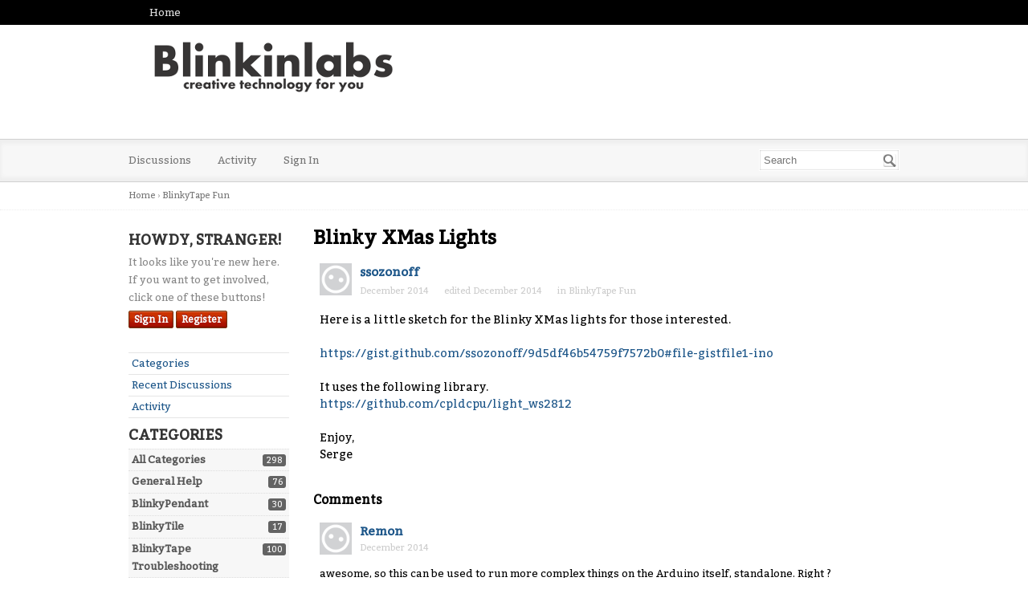

--- FILE ---
content_type: text/html; charset=utf-8
request_url: https://forums.blinkinlabs.com/index.php?p=/discussion/152/blinky-xmas-lights
body_size: 5753
content:
<!DOCTYPE html>
<html lang="en">
<head>
    <title>Blinky XMas Lights — Blinkinlabs Forum</title>
  <link rel="stylesheet" href="/applications/dashboard/design/style.css?v=2.8.1" media="all" />
  <link rel="stylesheet" href="https://forums.blinkinlabs.com/applications/dashboard/design/style-compat.css?v=2.8.4" media="all" />
  <link rel="stylesheet" href="/resources/design/vanillicon.css?v=2.8.4" media="all" />
  <link rel="stylesheet" href="/plugins/editor/design/editor.css?v=1.8.1" media="all" />
  <link rel="stylesheet" href="/applications/vanilla/design/tag.css?v=2.8.1" media="all" />
  <link rel="stylesheet" href="/themes/bittersweet/design/custom.css?v=1.1" media="all" />
  <link rel="stylesheet" href="/applications/vanilla/design/spoilers.css?v=2.8.1" media="all" />
  <link rel="stylesheet" href="https://forums.blinkinlabs.com/dist/forum/addons/rich-editor.min.css?h=2.8.4" />
  <link rel="stylesheet" href="https://forums.blinkinlabs.com/dist/forum/addons/dashboard.min.css?h=2.8.4" />
  <link rel="canonical" href="https://forums.blinkinlabs.com/index.php?p=/discussion/152/blinky-xmas-lights" />
  <meta property="og:type" content="article" />
  <meta property="og:site_name" content="Blinkinlabs Forum" />
  <meta name="twitter:title" property="og:title" content="Blinky XMas Lights" />
  <meta property="og:url" content="https://forums.blinkinlabs.com/index.php?p=/discussion/152/blinky-xmas-lights" />
  <meta name="description" property="og:description" content="Here is a little sketch for the Blinky XMas lights for those interested. https://gist.github.com/ssozonoff/9d5df46b54759f7572b0#file-gistfile1-ino" />
  <meta property="og:image" content="https://forums.blinkinlabs.com/uploads/QCXHD0MQ8KR1.png" />
  <meta name="twitter:description" content="Here is a little sketch for the Blinky XMas lights for those interested. https://gist.github.com/ssozonoff/9d5df46b54759f7572b0#file-gistfile1-ino" />
  <meta name="twitter:card" content="summary" />
  <script>gdn=window.gdn||{};gdn.meta={"ConfirmDeleteCommentHeading":"Delete Comment","ConfirmDeleteCommentText":"Are you sure you want to delete this comment?","emoji":{"assetPath":"https:\/\/forums.blinkinlabs.com\/resources\/emoji","format":"<img class=\"emoji\" src=\"%1$s\" title=\"%2$s\" alt=\"%2$s\" height=\"20\" \/>","emoji":{"smile":"smile.png","smiley":"smiley.png","wink":"wink.png","blush":"blush.png","neutral":"neutral.png","relaxed":"relaxed.png","grin":"grin.png","joy":"joy.png","sweat_smile":"sweat_smile.png","lol":"lol.png","innocent":"innocent.png","naughty":"naughty.png","yum":"yum.png","relieved":"relieved.png","love":"love.png","sunglasses":"sunglasses.png","smirk":"smirk.png","expressionless":"expressionless.png","unamused":"unamused.png","sweat":"sweat.png","pensive":"pensive.png","confused":"confused.png","confounded":"confounded.png","kissing":"kissing.png","kissing_heart":"kissing_heart.png","kissing_smiling_eyes":"kissing_smiling_eyes.png","kissing_closed_eyes":"kissing_closed_eyes.png","tongue":"tongue.png","disappointed":"disappointed.png","worried":"worried.png","angry":"angry.png","rage":"rage.png","cry":"cry.png","persevere":"persevere.png","triumph":"triumph.png","frowning":"frowning.png","anguished":"anguished.png","fearful":"fearful.png","weary":"weary.png","sleepy":"sleepy.png","tired_face":"tired_face.png","grimace":"grimace.png","bawling":"bawling.png","open_mouth":"open_mouth.png","hushed":"hushed.png","cold_sweat":"cold_sweat.png","scream":"scream.png","astonished":"astonished.png","flushed":"flushed.png","sleeping":"sleeping.png","dizzy":"dizzy.png","no_mouth":"no_mouth.png","mask":"mask.png","star":"star.png","cookie":"cookie.png","warning":"warning.png","mrgreen":"mrgreen.png","heart":"heart.png","heartbreak":"heartbreak.png","kiss":"kiss.png","+1":"+1.png","-1":"-1.png","grey_question":"grey_question.png","trollface":"trollface.png","error":"grey_question.png"}},"DiscussionID":"152","Category":"BlinkyTape Fun","editorVersion":"1.8.1","editorPluginAssets":"\/plugins\/editor","fileUpload-remove":"Remove file","fileUpload-reattach":"Click to re-attach","fileUpload-inserted":"Inserted","fileUpload-insertedTooltip":"This image has been inserted into the body of text.","wysiwygHelpText":"You are using <a href=\"https:\/\/en.wikipedia.org\/wiki\/WYSIWYG\" target=\"_new\">WYSIWYG<\/a> in your post.","bbcodeHelpText":"You can use <a href=\"http:\/\/en.wikipedia.org\/wiki\/BBCode\" target=\"_new\">BBCode<\/a> in your post.","htmlHelpText":"You can use <a href=\"http:\/\/htmlguide.drgrog.com\/cheatsheet.php\" target=\"_new\">Simple HTML<\/a> in your post.","markdownHelpText":"You can use <a href=\"http:\/\/en.wikipedia.org\/wiki\/Markdown\" target=\"_new\">Markdown<\/a> in your post.","textHelpText":"You are using plain text in your post.","editorWysiwygCSS":"\/plugins\/editor\/design\/wysiwyg.css","canUpload":false,"fileErrorSize":"File size is too large.","fileErrorFormat":"File format is not allowed.","fileErrorAlreadyExists":"File already uploaded.","fileErrorSizeFormat":"File size is too large and format is not allowed.","maxUploadSize":2097152,"editorFileInputName":"editorupload","allowedImageExtensions":"{\"1\":\"jpg\",\"2\":\"jpeg\",\"3\":\"gif\",\"4\":\"png\",\"5\":\"bmp\",\"6\":\"tiff\"}","allowedFileExtensions":"[\"txt\",\"jpg\",\"jpeg\",\"gif\",\"png\",\"bmp\",\"tiff\",\"ico\",\"zip\",\"gz\",\"tar.gz\",\"tgz\",\"psd\",\"ai\",\"fla\",\"pdf\",\"doc\",\"xls\",\"ppt\",\"docx\",\"xlsx\",\"pptx\",\"log\",\"rar\",\"7z\"]","maxFileUploads":"20","Spoiler":"Spoiler","show":"show","hide":"hide","AnalyticsTask":"tick","LastCommentID":469,"Vanilla_Comments_AutoRefresh":0,"RedirectTo":"","RedirectUrl":"","TransportError":"A fatal error occurred while processing the request.<br \/>The server returned the following response: %s","TransientKey":false,"WebRoot":"https:\/\/forums.blinkinlabs.com\/","UrlFormat":"\/index.php?p=\/{Path}","Path":"discussion\/152\/blinky-xmas-lights","Args":"","ResolvedPath":"vanilla\/discussion\/index","ResolvedArgs":{"DiscussionID":"152","DiscussionStub":"blinky-xmas-lights","Page":""},"SignedIn":0,"ConfirmHeading":"Confirm","ConfirmText":"Are you sure you want to do that?","Okay":"Okay","Cancel":"Cancel","Search":"Search","ui":{"siteName":"Blinkinlabs Forum","siteTitle":"Blinkinlabs Forum","locale":"en","inputFormat":"markdown"},"context":{"host":"","basePath":"","assetPath":"","debug":false},"upload":{"maxSize":52428800,"allowedExtensions":["txt","jpg","jpeg","gif","png","bmp","tiff","ico","zip","gz","tar.gz","tgz","psd","ai","fla","pdf","doc","xls","ppt","docx","xlsx","pptx","log","rar","7z"]},"useNewFlyouts":false};
gdn.permissions={"permissions":{"activity.view":true,"profiles.view":true,"discussions.view":[-1]},"bans":[],"isAdmin":false};
window.__ACTIONS__=[];
</script>
  <script>var supportsAllFeatures = window.Promise && window.fetch && window.Symbol&& window.CustomEvent && Element.prototype.remove && Element.prototype.closest&& window.NodeList && NodeList.prototype.forEach;if (!supportsAllFeatures) {var head = document.getElementsByTagName('head')[0];var script = document.createElement('script');script.src = 'https://forums.blinkinlabs.com/dist/polyfills.min.js?h=2.8.4';head.appendChild(script);} else {  }</script>
  <script src="https://forums.blinkinlabs.com/api/v2/locales/en/translations.js?h=2.8.4" defer="true"></script>
  <script src="https://forums.blinkinlabs.com/dist/forum/runtime.min.js?h=2.8.4" defer="true"></script>
  <script src="https://forums.blinkinlabs.com/dist/forum/vendors.min.js?h=2.8.4" defer="true"></script>
  <script src="https://forums.blinkinlabs.com/dist/forum/shared.min.js?h=2.8.4" defer="true"></script>
  <script src="https://forums.blinkinlabs.com/dist/forum/addons/rich-editor.min.js?h=2.8.4" defer="true"></script>
  <script src="https://forums.blinkinlabs.com/dist/forum/addons/dashboard.min.js?h=2.8.4" defer="true"></script>
  <script src="https://forums.blinkinlabs.com/dist/forum/bootstrap.min.js?h=2.8.4" defer="true"></script>
  <script src="/js/library/jquery.js?v=2.8.4"></script>
  <script src="/js/library/jquery.form.js?v=2.8.4"></script>
  <script src="/js/library/jquery.popup.js?v=2.8.4"></script>
  <script src="/js/library/jquery.popin.js?v=2.8.4"></script>
  <script src="/js/library/jquery.gardenhandleajaxform.js?v=2.8.4"></script>
  <script src="/js/library/jquery.atwho.js?v=2.8.4"></script>
  <script src="/js/global.js?v=2.8.4"></script>
  <script src="/js/flyouts.js?v=2.8.4"></script>
  <script src="/js/library/jquery.autosize.min.js?v=2.8.4"></script>
  <script src="/applications/vanilla/js/autosave.js?v=2.8.1"></script>
  <script src="/applications/vanilla/js/discussion.js?v=2.8.1"></script>
  <script src="/plugins/Quotes/js/quotes.js?v=1.9"></script>
  <script src="/plugins/editor/js/editor.js?v=1.8.1"></script>
  <script src="/plugins/editor/js/jquery.ui.widget.js?v=1.8.1"></script>
  <script src="/plugins/editor/js/jquery.iframe-transport.js?v=1.8.1"></script>
  <script src="/plugins/editor/js/jquery.fileupload.js?v=1.8.1"></script>
  <script src="/applications/vanilla/js/spoilers.js?v=2.8.1"></script>
  <script src="/applications/vanilla/js/tagging.js?v=2.8.1"></script>
  <script src="/js/library/jquery.tokeninput.js?v=2.8.4"></script>
  <script type="application/ld+json">{"headline":"Blinky XMas Lights","description":"Here is a little sketch for the Blinky XMas lights for those interested. https:\/\/gist.github.com\/ssozonoff\/9d5df46b54759f7572b0#file-gistfile1-ino It uses the following library. https:\/\/github.com\/cpldcpu\/light_ws2812 Enjoy, Serge","discussionUrl":"https:\/\/forums.blinkinlabs.com\/index.php?p=\/discussion\/152\/blinky-xmas-lights","dateCreated":"2014-12-13 12:35:23","author":{"@context":"https:\/\/schema.org","@type":"Person","name":"ssozonoff","image":"https:\/\/forums.blinkinlabs.com\/applications\/dashboard\/design\/images\/defaulticon.png","url":"https:\/\/forums.blinkinlabs.com\/index.php?p=\/profile\/ssozonoff"},"@context":"https:\/\/schema.org","@type":"DiscussionForumPosting"}</script>
</head>
<body id="vanilla_discussion_index" class="Vanilla Discussion isDesktop index  Section-Discussion Section-Category-blinkytape">
<div id="Frame">
    <div class="Top">
        <div class="Row">
            <div class="TopMenu">
                <li><a href="/index.php?p=/" class="">Home</a></li>
                <!--
                You can add more of your top-level navigation links like this:

                <a href="#">Store</a>
                <a href="#">Blog</a>
                <a href="#">Contact Us</a>
                -->
            </div>
        </div>
    </div>
    <div role="banner" class="Banner">
        <div class="Row">
            <strong class="SiteTitle"><a href="/index.php?p=/"><img src="https://forums.blinkinlabs.com/uploads/QCXHD0MQ8KR1.png" alt="Blinkinlabs Forum" /></a></strong>
            <!--
            We've placed this optional advertising space below. Just comment out the line and replace "Advertising Space" with your 728x90 ad banner.
            -->
            <!-- <div class="AdSpace">Advertising Space</div> -->
        </div>
    </div>
    <div id="Head" role="navigation">
        <div class="Row">
            <div class="SiteSearch" role="search"><form method="get" action="/index.php">
<div>

<input type="hidden" name="p" value="/search" /><input type="text" id="Form_Search" name="Search" value="" placeholder="Search" accesskey="/" aria-label="Enter your search term." title="Enter your search term." role="searchbox" class="InputBox js-search" /><input type="submit" id="Form_Go" name="" aria-label="Search" class="Button" value="Go" />
</div>
</form></div>
            <ul class="SiteMenu">
                
                <li><a href="/index.php?p=/discussions" class="">Discussions</a></li>
                <li><a href="/index.php?p=/activity" class="">Activity</a></li>
                
                
                
                <li><a href="/index.php?p=/entry/signin" rel="nofollow" class="SignInPopup">Sign In</a></li>
            </ul>
        </div>
    </div>
    <div class="BreadcrumbsWrapper">
        <div class="Row">
            <span class="Breadcrumbs" itemscope itemtype="http://data-vocabulary.org/Breadcrumb"><span class="CrumbLabel CrumbLabel HomeCrumb"><a href="https://forums.blinkinlabs.com/index.php?p=/" itemprop="url"><span itemprop="title">Home</span></a></span> <span itemprop="child" itemscope itemtype="http://data-vocabulary.org/Breadcrumb"><span class="Crumb">›</span> <span class="CrumbLabel Category-blinkytape Last"><a href="https://forums.blinkinlabs.com/index.php?p=/categories/blinkytape" itemprop="url"><span itemprop="title">BlinkyTape Fun</span></a></span> </span></span>
        </div>
    </div>
    <div id="Body">
        <div class="Row">
            <div role="complementary" class="Column PanelColumn" id="Panel">
                <div class="MeBox MeBox-SignIn"><div class="SignInLinks"><a href="/index.php?p=/entry/signin&amp;Target=discussion%2F152%2Fblinky-xmas-lights" class=" SignInPopup" rel="nofollow">Sign In</a> <span class="Bullet">&middot;</span> <a href="/index.php?p=/entry/register&amp;Target=discussion%2F152%2Fblinky-xmas-lights" class="ApplyButton" rel="nofollow">Register</a> </div> <div class="SignInIcons"></div></div>
                <div class="Box GuestBox">
    <h4>Howdy, Stranger!</h4>

    <p>It looks like you're new here. If you want to get involved, click one of these buttons!</p>

    <p></p>

    <div class="P"><a href="/index.php?p=/entry/signin&amp;Target=discussion%2F152%2Fblinky-xmas-lights" class="Button Primary SignInPopup" rel="nofollow">Sign In</a> <a href="/index.php?p=/entry/register&amp;Target=discussion%2F152%2Fblinky-xmas-lights" class="Button ApplyButton" rel="nofollow">Register</a></div>    </div>
<div class="BoxFilter BoxDiscussionFilter">
    <span class="sr-only BoxFilter-HeadingWrap">
        <h2 class="BoxFilter-Heading">
            Quick Links        </h2>
    </span>
    <ul role="nav" class="FilterMenu">
        <li class="AllCategories"><a href="/index.php?p=/categories"><span aria-hidden="true" class="Sprite SpAllCategories"></span> Categories</a></li>         <li class="Discussions"><a href="/index.php?p=/discussions" class=""><span aria-hidden="true" class="Sprite SpDiscussions"></span> Recent Discussions</a></li>
        <li class="Activities"><a href="/index.php?p=/activity" class=""><span aria-hidden="true" class="Sprite SpActivity"></span> Activity</a></li>            </ul>
</div>
    <div class="Box BoxCategories">
        <h4 aria-level="2">Categories</h4>        <ul class="PanelInfo PanelCategories">
            <li><a href="/index.php?p=/categories" class="ItemLink"><span class="Aside"><span class="Count"><span title="298 discussions" class="Number">298</span></span></span> All Categories</a></li><li class="ClearFix Depth1 Category-general-help" ><a href="https://forums.blinkinlabs.com/index.php?p=/categories/general-help" class="ItemLink"><span class="Aside"><span class="Count"><span title="76 discussions" class="Number">76</span></span></span> General Help</a></li>
<li class="ClearFix Depth1 Category-blinkypendant" ><a href="https://forums.blinkinlabs.com/index.php?p=/categories/blinkypendant" class="ItemLink"><span class="Aside"><span class="Count"><span title="30 discussions" class="Number">30</span></span></span> BlinkyPendant</a></li>
<li class="ClearFix Depth1 Category-blinkytile" ><a href="https://forums.blinkinlabs.com/index.php?p=/categories/blinkytile" class="ItemLink"><span class="Aside"><span class="Count"><span title="17 discussions" class="Number">17</span></span></span> BlinkyTile</a></li>
<li class="ClearFix Depth1 Category-blinkytape-troubleshooting" ><a href="https://forums.blinkinlabs.com/index.php?p=/categories/blinkytape-troubleshooting" class="ItemLink"><span class="Aside"><span class="Count"><span title="100 discussions" class="Number">100</span></span></span> BlinkyTape Troubleshooting</a></li>
<li class="ClearFix Depth1 Active Category-blinkytape" ><a href="https://forums.blinkinlabs.com/index.php?p=/categories/blinkytape" class="ItemLink"><span class="Aside"><span class="Count"><span title="94 discussions" class="Number">94</span></span></span> BlinkyTape Fun</a></li>
        </ul>
    </div>

            </div>
            <div class="Column ContentColumn" id="Content" role="main"><div class="MessageList Discussion"><!-- Page Title -->
<div id="Item_0" class="PageTitle"><div class="Options"></div><h1>Blinky XMas Lights</h1></div>

<div id="Discussion_152" class="Item ItemDiscussion">
    <div class="Discussion">
        <div class="Item-Header DiscussionHeader">
            <div class="AuthorWrap">
            <span class="Author">
                <a title="ssozonoff" href="/index.php?p=/profile/ssozonoff" class="PhotoWrap"><img src="https://forums.blinkinlabs.com/applications/dashboard/design/images/defaulticon.png" alt="ssozonoff" class="ProfilePhoto ProfilePhotoMedium" /></a><a href="/index.php?p=/profile/ssozonoff" class="Username">ssozonoff</a>            </span>
            <span class="AuthorInfo">
                            </span>
            </div>
            <div class="Meta DiscussionMeta">
            <span class="MItem DateCreated">
                <a href="https://forums.blinkinlabs.com/index.php?p=/discussion/152/blinky-xmas-lights" class="Permalink" rel="nofollow"><time title="December 13, 2014 12:35PM" datetime="2014-12-13T12:35:23+00:00">December 2014</time></a>            </span>
                <span class="MItem"> <span title="Edited December 13, 2014 12:35PM by ssozonoff." class="DateUpdated">edited December 2014</span> </span>                 <span class="MItem Category"> in <a href="https://forums.blinkinlabs.com/index.php?p=/categories/blinkytape">BlinkyTape Fun</a></span>             </div>
        </div>
                <div class="Item-BodyWrap">
            <div class="Item-Body">
                <div class="Message userContent">
                    Here is a little sketch for the Blinky XMas lights for those interested.<br /><br /><a href="https://gist.github.com/ssozonoff/9d5df46b54759f7572b0#file-gistfile1-ino" rel="nofollow">https://gist.github.com/ssozonoff/9d5df46b54759f7572b0#file-gistfile1-ino</a><br /><br />It uses the following library.<br /><a href="https://github.com/cpldcpu/light_ws2812" rel="nofollow">https://github.com/cpldcpu/light_ws2812</a><br /><br />Enjoy,<br />Serge                </div>
                <div class="Reactions"></div>            </div>
        </div>
    </div>
</div>
</div><div class="CommentsWrap"><span class="BeforeCommentHeading"></span><div class="DataBox DataBox-Comments"><h2 class="CommentHeading">Comments</h2>    <ul class="MessageList DataList Comments">
                <li class="Item Alt ItemComment" id="Comment_448">
            <div class="Comment">

                                <div class="Options">
                                    </div>
                                <div class="Item-Header CommentHeader">
                    <div class="AuthorWrap">
            <span class="Author">
               <a title="Remon" href="/index.php?p=/profile/Remon" class="PhotoWrap"><img src="https://forums.blinkinlabs.com/applications/dashboard/design/images/defaulticon.png" alt="Remon" class="ProfilePhoto ProfilePhotoMedium" /></a><a href="/index.php?p=/profile/Remon" class="Username">Remon</a>            </span>
            <span class="AuthorInfo">
                             </span>
                    </div>
                    <div class="Meta CommentMeta CommentInfo">
            <span class="MItem DateCreated">
               <a href="/index.php?p=/discussion/comment/448/#Comment_448" class="Permalink" name="Item_1" rel="nofollow"><time title="December 14, 2014  5:43AM" datetime="2014-12-14T05:43:57+00:00">December 2014</time></a>            </span>
                                                                    </div>
                </div>
                <div class="Item-BodyWrap">
                    <div class="Item-Body">
                        <div class="Message userContent">
                            awesome, so this can be used to run more complex things on the Arduino itself, standalone. Right ?                        </div>
                        <div class="Reactions"></div>                    </div>
                </div>
            </div>
        </li>
                <li class="Item ItemComment" id="Comment_469">
            <div class="Comment">

                                <div class="Options">
                                    </div>
                                <div class="Item-Header CommentHeader">
                    <div class="AuthorWrap">
            <span class="Author">
               <a title="Matt Mets" href="/index.php?p=/profile/Matt%20Mets" class="PhotoWrap"><img src="https://forums.blinkinlabs.com/uploads/userpics/685/nAAYIB34MNEZT.jpg" alt="Matt Mets" class="ProfilePhoto ProfilePhotoMedium" /></a><a href="/index.php?p=/profile/Matt%20Mets" class="Username">Matt Mets</a>            </span>
            <span class="AuthorInfo">
                             </span>
                    </div>
                    <div class="Meta CommentMeta CommentInfo">
            <span class="MItem DateCreated">
               <a href="/index.php?p=/discussion/comment/469/#Comment_469" class="Permalink" name="Item_2" rel="nofollow"><time title="December 26, 2014 11:27AM" datetime="2014-12-26T11:27:17+00:00">December 2014</time></a>            </span>
                                                                    </div>
                </div>
                <div class="Item-BodyWrap">
                    <div class="Item-Body">
                        <div class="Message userContent">
                            Yes, the Blinky Christmas lights have an Arduino-compatible controller built into them :-)                        </div>
                        <div class="Reactions"></div>                    </div>
                </div>
            </div>
        </li>
            </ul>
</div><div class="P PagerWrap"></div></div>                <div class="Foot Closed">
                    <div class="Note Closed SignInOrRegister"><a href="/index.php?p=/entry/signin&amp;Target=discussion%2F152%2Fblinky-xmas-lights%3F" class="Popup">Sign In</a> or <a href="/index.php?p=/entry/register&amp;Target=discussion%2F152%2Fblinky-xmas-lights%3F">Register</a> to comment.                    </div>
                                    </div>
            </div>
        </div>
    </div>
    <div id="Foot" role="contentinfo">
        <div class="Row">
            <a href="https://open.vanillaforums.com" class="PoweredByVanilla">Powered by Vanilla</a>
            
        </div>
    </div>
</div>

</body>
</html>


--- FILE ---
content_type: text/css
request_url: https://forums.blinkinlabs.com/dist/forum/addons/rich-editor.min.css?h=2.8.4
body_size: 2324
content:
@charset "UTF-8";
/*!
 * @author Adam Charron <adam.c@vanillaforums.com>
 * @copyright 2009-2019 Vanilla Forums Inc.
 * @license GPL-2.0-only
 */
/*!
 * @copyright 2009-2019 Vanilla Forums Inc.
 * @license GPL-2.0-only
 */
/*!
 * @author Adam Charron <adam.c@vanillaforums.com>
 * @copyright 2009-2019 Vanilla Forums Inc.
 * @license GPL-2.0-only
 */
/*!
 * @author Adam Charron <adam.c@vanillaforums.com>
 * @copyright 2009-2019 Vanilla Forums Inc.
 * @license GPL-2.0-only
 */@-webkit-keyframes spinnerLoader{0%{-webkit-transform:rotate(73deg);transform:rotate(73deg)}to{-webkit-transform:rotate(433deg);transform:rotate(433deg)}}@keyframes spinnerLoader{0%{-webkit-transform:rotate(73deg);transform:rotate(73deg)}to{-webkit-transform:rotate(433deg);transform:rotate(433deg)}}
/*!
 * @author Stéphane LaFlèche <stephane.l@vanillaforums.com>
 * @copyright 2009-2019 Vanilla Forums Inc.
 * @license GPL-2.0-only
 */.richEditor{display:block;position:relative}.richEditor.isDisabled,.richEditor.isDisabled .richEditor-button{cursor:progress!important}.richEditor.inheritHeight,.richEditor.inheritHeight .richEditor-frame,.richEditor.inheritHeight .richEditor-text,.richEditor.inheritHeight .richEditor-textWrap{-ms-flex-direction:column;-ms-flex-positive:1;-webkit-box-direction:normal;-webkit-box-flex:1;-webkit-box-orient:vertical;display:-webkit-box;display:-ms-flexbox;display:flex;flex-direction:column;flex-grow:1}.richEditor-scrollContainer{height:100%;margin-left:-48px;overflow:auto;padding-left:48px;padding-right:48px;position:relative;width:calc(100% + 96px)}.richEditor-frame{background:#fff;height:auto;padding:0;position:relative}.richEditor-frame.isMenuInset{overflow:initial;position:relative}.richEditor-menu{display:inline-block;position:relative}.richEditorParagraphMenu{-ms-flex-align:center;-ms-flex-pack:center;-ms-transform:translateX(-100%);-webkit-animation:fadein .3s ease;-webkit-animation-iteration-count:1;-webkit-box-align:center;-webkit-box-pack:center;-webkit-transform:translateX(-100%);align-items:center;animation:fadein .3s ease;animation-iteration-count:1;display:-webkit-box;display:-ms-flexbox;display:flex;height:28px;justify-content:center;left:14px;position:absolute;top:9px;transform:translateX(-100%);width:24px;z-index:1}.richEditorParagraphMenu .richEditor-button.isActive:hover{cursor:default}.richEditorParagraphMenu.isMenuInset{-ms-transform:none;-webkit-transform:none;transform:none}.richEditorParagraphMenu-handle{height:28px;max-width:28px;min-width:28px;width:28px}.richEditor-text{min-height:200px;outline-color:rgba(0,0,0,0);position:relative;white-space:pre-wrap!important}.ql-clipboard{border:0!important;clip:rect(0,0,0,0)!important;display:block!important;height:1px!important;margin:-1px!important;overflow:hidden!important;padding:0!important;position:absolute!important;position:fixed;width:1px!important}.richEditor-menuItems{-ms-flex-align:start;-ms-flex-pack:start;-ms-flex-wrap:nowrap;-ms-overflow-style:-ms-autohiding-scrollbar;-webkit-box-align:start;-webkit-box-pack:start;align-items:flex-start;display:-webkit-box;display:-ms-flexbox;display:flex;flex-wrap:nowrap;justify-content:flex-start;list-style:none;margin:0;padding:0;position:relative;z-index:1}.richEditor-menuItems .richEditor-menuItem{display:block;margin:0;padding:0}.richEditor-menuItems .richEditor-menuItem.richEditor-button,.richEditor-menuItems .richEditor-menuItem .richEditor-button{font-size:22.15385px;line-height:36px;width:36px}.richEditor-menuItems .richEditor-menuItem.richEditor-button.emojiChar-🇺🇳,.richEditor-menuItems .richEditor-menuItem .richEditor-button.emojiChar-🇺🇳{font-size:10px}.richEditor-menuItems .richEditor-menuItem:first-child .richEditor-embedButton{border-bottom-left-radius:6px}.richEditor-menuItems .richEditor-menuItem.isRightAligned{margin-left:auto}.iconButton,.richEditor-button,.richEditor-nextInput{-moz-appearance:none;-o-text-overflow:ellipsis;-webkit-appearance:none;appearance:none;background:none;border:0;max-width:100%;overflow:hidden;padding:0;position:relative;text-align:left;text-overflow:ellipsis;white-space:nowrap}.richEditor-button{-moz-user-select:none;-ms-user-select:none;-webkit-user-select:none;cursor:pointer;display:block;user-select:none}.richEditor-button.richEditor-embedButton,.richEditor-button.richEditor-formatButton{color:inherit;height:36px}.richEditor-button.emojiGroup{display:block;height:36px;text-align:center;width:36px}.richEditor-button.emojiGroup.isSelected{opacity:1}.richEditor-button:not(:disabled){cursor:pointer}.richEditor-button:hover{cursor:pointer;opacity:1}.richEditor-button:hover .Close-x,.richEditor-button:hover .richEditorButton-icon{opacity:1}.richEditor-button:focus{opacity:1;outline:none;z-index:2}.richEditor-button:focus .Close-x,.richEditor-button:focus .richEditorButton-icon{opacity:1}.richEditor-button.isActive,.richEditor-button.isActive .Close-x,.richEditor-button.isActive .richEditorButton-icon,.richEditor-button.isOpen{opacity:1}.richEditor-button.richEditor-formatButton:focus{opacity:1;outline:none}.richEditor-menuItem{display:block;margin:0;padding:0}.richEditor-menuItem.richEditor-button,.richEditor-menuItem .richEditor-button{font-size:22.15385px;height:36px;line-height:36px;max-width:36px;width:36px}.richEditor-menuItem.richEditor-button.emojiChar-🇺🇳,.richEditor-menuItem .richEditor-button.emojiChar-🇺🇳{font-size:14px}.richEditor-menuItem.isRightAligned{margin-left:auto}.richEditor-upload{display:none!important}.richEditor-embedBar{display:block;margin-top:1px;padding:0;width:100%}.richEditorButton-icon{display:block;height:24px;margin:auto;opacity:.6;width:24px}.Close-x{cursor:pointer;display:block;opacity:.6}.insertLink{-ms-flex-align:center;-ms-flex-wrap:nowrap;-webkit-box-align:center;align-items:center;display:-webkit-box;display:-ms-flexbox;display:flex;flex-wrap:nowrap;max-width:387px;padding-left:9px;width:100%}.richEditor-close.Close{-moz-user-select:none;-ms-user-select:none;-webkit-user-select:none;background:rgba(0,0,0,0);cursor:pointer;display:block;height:36px;line-height:36px;opacity:.6;position:relative;right:auto;text-align:center;top:auto;user-select:none;vertical-align:bottom;width:36px}.richEditor-close.Close:hover{cursor:pointer;opacity:1}.richEditor-close.Close:focus{opacity:1;outline:none}.richEditor-close.Close:active{opacity:1}.insertLink-input.InputBox{-ms-flex-positive:1;-webkit-box-flex:1;border:0!important;flex-grow:1;margin-bottom:0!important;max-width:calc(100% - 36px)}.richEditorFlyout{background-color:#fff;overflow:hidden;position:relative;z-index:6}.richEditorFlyout .InputBox{-webkit-box-sizing:border-box;box-sizing:border-box;width:100%}.richEditorFlyout .richEditor-close{position:absolute;right:0;top:0}.richEditorFlyout .Footer{display:-webkit-box;display:-ms-flexbox;display:flex}.richEditorFlyout-header{padding:6px 12px}.richEditorFlyout-footer{padding:12px}.richEditorFlyout-footer.insertEmoji-footer{padding:0}.richEditorFlyout-title{-o-text-overflow:ellipsis;color:#555a62;font-size:100%;line-height:inherit;margin:0;max-width:100%;max-width:calc(100% - 36px);min-height:24px;overflow:hidden;text-overflow:ellipsis}.richEditorFlyout-title:focus{outline:0}.insertMedia-footer{-ms-flex-align:center;-ms-flex-pack:end;-webkit-box-align:center;-webkit-box-pack:end;align-items:center;display:-webkit-box;display:-ms-flexbox;display:flex;justify-content:flex-end;padding-bottom:12px;padding-left:12px;padding-right:12px}.insertMedia-help{font-size:12px;margin-right:auto}.insertMedia-insert{width:auto}.richEditorFlyout{-webkit-box-shadow:0 5px 10px 0 rgba(0,0,0,.3);background:#fff;border:1px solid #d6d7d9;border-radius:6px;box-shadow:0 5px 10px 0 rgba(0,0,0,.3);left:0;position:absolute;width:276px}.richEditorFlyout-body{padding-left:12px;padding-right:12px}.insertEmoji-body{height:252px;max-height:100vh}.content-wrapper{height:100%}.embedDialogue{position:relative}.richEditor-insertEmoji{font-size:24px;opacity:.75;overflow:hidden;text-align:center}.richEditor-insertEmoji .fallBackEmoji{display:block;margin:auto}.richEditor-insertEmoji:focus,.richEditor-insertEmoji:hover{opacity:1}.richEditor-nubPosition{-moz-user-select:none;-ms-flex-align:start;-ms-flex-pack:center;-ms-transform:translateX(-50%);-ms-user-select:none;-webkit-box-align:start;-webkit-box-pack:center;-webkit-transform:translateX(-50%);-webkit-user-select:none;align-items:flex-start;display:-webkit-box;display:-ms-flexbox;display:flex;height:24px;justify-content:center;margin-top:-1px;overflow:hidden;pointer-events:none;position:absolute;transform:translateX(-50%);user-select:none;width:24px}.richEditor-nub{-webkit-box-shadow:1px -1px 5px 0 rgba(0,0,0,.1);background:#fff;border-right:1px solid #d6d7d9;border-top:1px solid #d6d7d9;box-shadow:1px -1px 5px 0 rgba(0,0,0,.1);display:block;height:12px;position:relative;width:12px}.richEditor-inlineToolbarContainer.isUp{-ms-transform:translateY(-12px);-webkit-transform:translateY(-12px);transform:translateY(-12px)}.richEditor-inlineToolbarContainer.isUp .richEditor-nubPosition{top:100%}.richEditor-inlineToolbarContainer.isUp .richEditor-nub{-ms-transform:translateY(-50%) rotate(135deg);-webkit-transform:translateY(-50%) rotate(135deg);transform:translateY(-50%) rotate(135deg)}.richEditor-inlineToolbarContainer.isDown{-ms-transform:translateY(12px);-webkit-transform:translateY(12px);transform:translateY(12px)}.richEditor-inlineToolbarContainer.isDown .richEditor-nubPosition{-ms-flex-align:end;-ms-transform:translateY(-50%) translateX(-50%);-webkit-box-align:end;-webkit-transform:translateY(-50%) translateX(-50%);align-items:flex-end;bottom:100%;margin-top:1px;transform:translateY(-50%) translateX(-50%)}.richEditor-inlineToolbarContainer.isDown .richEditor-nub{-ms-transform:translateY(50%) rotate(-45deg);-webkit-transform:translateY(50%) rotate(-45deg);transform:translateY(50%) rotate(-45deg)}.richEditor-paragraphToolbarContainer{left:calc(50% - 18px);position:absolute}.richEditor-paragraphToolbarContainer.isUp{bottom:calc(50% + 17px)}.richEditor-paragraphToolbarContainer.isDown{top:calc(50% + 17px)}.emojiGroups{-ms-flex-pack:center;-ms-flex-wrap:nowrap;-webkit-box-pack:center;display:-webkit-box;display:-ms-flexbox;display:flex;flex-wrap:nowrap;justify-content:center}.emojiGroup-icon{display:block;margin:auto;padding:0;position:relative;size:24px;width:24px}.richEditor-popoverDescription{margin-bottom:.5em}

--- FILE ---
content_type: application/javascript
request_url: https://forums.blinkinlabs.com/dist/forum/addons/rich-editor.min.js?h=2.8.4
body_size: 39803
content:
var vanillaforum=(window.webpackJsonpvanillaforum=window.webpackJsonpvanillaforum||[]).push([[4],{12:function(t,e,n){"use strict";var r=n(33),i=n(2),o=n(11),s=n(3),a=n(6),l=(n(489),n(14)),u=n.n(l),c=n(59),h=n.n(c),f=n(7),d=n.n(f),p=n(35),v=n(66),y=n(18),g=n(47),b=n(43),m=n.n(b),O=n(53),E=n.n(O),N=n(27),j=n.n(N),A=/^[ -~]*$/;function w(t,e){return Object.keys(e).reduce(function(n,r){return null==t[r]?n:(e[r]===t[r]?n[r]=e[r]:Array.isArray(e[r])?e[r].indexOf(t[r])<0&&(n[r]=e[r].concat([t[r]])):n[r]=[e[r],t[r]],n)},{})}var k=function(){function t(e){Object(s.a)(this,t),this.scroll=e,this.delta=this.getDelta()}return Object(a.a)(t,[{key:"applyDelta",value:function(t){var e=this,n=!1;this.scroll.update();var i=this.scroll.length();return this.scroll.batchStart(),(t=function(t){return t.reduce(function(t,e){if(1===e.insert){var n=m()(e.attributes);return delete n.image,t.insert({image:e.attributes.image},n)}if(null==e.attributes||!0!==e.attributes.list&&!0!==e.attributes.bullet||((e=m()(e)).attributes.list?e.attributes.list="ordered":(e.attributes.list="bullet",delete e.attributes.bullet)),"string"==typeof e.insert){var r=e.insert.replace(/\r\n/g,"\n").replace(/\r/g,"\n");return t.insert(r,e.attributes)}return t.push(e)},new u.a)}(t)).reduce(function(t,s){var a=s.retain||s.delete||s.insert.length||1,l=s.attributes||{};if(null!=s.insert){if("string"==typeof s.insert){var u=s.insert;u.endsWith("\n")&&n&&(n=!1,u=u.slice(0,-1)),t>=i&&!u.endsWith("\n")&&(n=!0),e.scroll.insertAt(t,u);var c=e.scroll.line(t),f=Object(o.a)(c,2),p=f[0],v=f[1],g=j()({},Object(y.b)(p));if(p instanceof y.c){var b=p.descendant(d.a.Leaf,v),m=Object(o.a)(b,1)[0];g=j()(g,Object(y.b)(m))}l=h.a.attributes.diff(g,l)||{}}else if("object"===Object(r.a)(s.insert)){var O=Object.keys(s.insert)[0];if(null==O)return t;e.scroll.insertAt(t,O,s.insert[O])}i+=a}return Object.keys(l).forEach(function(n){e.scroll.formatAt(t,a,n,l[n])}),t+a},0),t.reduce(function(t,n){return"number"==typeof n.delete?(e.scroll.deleteAt(t,n.delete),t):t+(n.retain||n.insert.length||1)},0),this.scroll.batchEnd(),this.update(t)}},{key:"deleteText",value:function(t,e){return this.scroll.deleteAt(t,e),this.update((new u.a).retain(t).delete(e))}},{key:"formatLine",value:function(t,e){var n=this,r=arguments.length>2&&void 0!==arguments[2]?arguments[2]:{};return this.scroll.update(),Object.keys(r).forEach(function(i){if(null==n.scroll.whitelist||n.scroll.whitelist[i]){var o=n.scroll.lines(t,Math.max(e,1)),s=e;o.forEach(function(e){var o=e.length();if(e instanceof p.b){var a=t-e.offset(n.scroll),l=e.newlineIndex(a+s)-a+1;e.formatAt(a,l,i,r[i])}else e.format(i,r[i]);s-=o})}}),this.scroll.optimize(),this.update((new u.a).retain(t).retain(e,m()(r)))}},{key:"formatText",value:function(t,e){var n=this,r=arguments.length>2&&void 0!==arguments[2]?arguments[2]:{};return Object.keys(r).forEach(function(i){n.scroll.formatAt(t,e,i,r[i])}),this.update((new u.a).retain(t).retain(e,m()(r)))}},{key:"getContents",value:function(t,e){return this.delta.slice(t,t+e)}},{key:"getDelta",value:function(){return this.scroll.lines().reduce(function(t,e){return t.concat(e.delta())},new u.a)}},{key:"getFormat",value:function(t){var e=arguments.length>1&&void 0!==arguments[1]?arguments[1]:0,n=[],r=[];0===e?this.scroll.path(t).forEach(function(t){var e=Object(o.a)(t,1)[0];e instanceof y.c?n.push(e):e instanceof d.a.Leaf&&r.push(e)}):(n=this.scroll.lines(t,e),r=this.scroll.descendants(d.a.Leaf,t,e));var i=[n,r].map(function(t){if(0===t.length)return{};for(var e=Object(y.b)(t.shift());Object.keys(e).length>0;){var n=t.shift();if(null==n)return e;e=w(Object(y.b)(n),e)}return e});return j.a.apply(j.a,i)}},{key:"getText",value:function(t,e){return this.getContents(t,e).filter(function(t){return"string"==typeof t.insert}).map(function(t){return t.insert}).join("")}},{key:"insertEmbed",value:function(t,e,n){return this.scroll.insertAt(t,e,n),this.update((new u.a).retain(t).insert(Object(i.a)({},e,n)))}},{key:"insertText",value:function(t,e){var n=this,r=arguments.length>2&&void 0!==arguments[2]?arguments[2]:{};return e=e.replace(/\r\n/g,"\n").replace(/\r/g,"\n"),this.scroll.insertAt(t,e),Object.keys(r).forEach(function(i){n.scroll.formatAt(t,e.length,i,r[i])}),this.update((new u.a).retain(t).insert(e,m()(r)))}},{key:"isBlank",value:function(){if(0==this.scroll.children.length)return!0;if(this.scroll.children.length>1)return!1;var t=this.scroll.children.head;return t.statics.blotName===y.c.blotName&&(!(t.children.length>1)&&t.children.head instanceof g.a)}},{key:"removeFormat",value:function(t,e){var n=this.getText(t,e),r=this.scroll.line(t+e),i=Object(o.a)(r,2),s=i[0],a=i[1],l=0,c=new u.a;null!=s&&(l=s instanceof p.b?s.newlineIndex(a)-a+1:s.length()-a,c=s.delta().slice(a,a+l-1).insert("\n"));var h=this.getContents(t,e+l).diff((new u.a).insert(n).concat(c)),f=(new u.a).retain(t).concat(h);return this.applyDelta(f)}},{key:"update",value:function(t){var e=arguments.length>1&&void 0!==arguments[1]?arguments[1]:[],n=arguments.length>2&&void 0!==arguments[2]?arguments[2]:void 0,r=this.delta;if(1===e.length&&"characterData"===e[0].type&&e[0].target.data.match(A)&&d.a.find(e[0].target)){var i=d.a.find(e[0].target),o=Object(y.b)(i),s=i.offset(this.scroll),a=e[0].oldValue.replace(v.a.CONTENTS,""),l=(new u.a).insert(a),c=(new u.a).insert(i.value());t=(new u.a).retain(s).concat(l.diff(c,n)).reduce(function(t,e){return e.insert?t.insert(e.insert,o):t.push(e)},new u.a),this.delta=r.compose(t)}else this.delta=this.getDelta(),t&&E()(r.compose(t),this.delta)||(t=r.diff(this.delta,n));return t}}]),t}(),x=n(16),_=n(46),T=n(52),S=n(40),L=Object(S.a)("quill:selection"),C=function t(e){var n=arguments.length>1&&void 0!==arguments[1]?arguments[1]:0;Object(s.a)(this,t),this.index=e,this.length=n},R=function(){function t(e,n){var r=this;Object(s.a)(this,t),this.emitter=n,this.scroll=e,this.composing=!1,this.mouseDown=!1,this.root=this.scroll.domNode,this.cursor=d.a.create("cursor",this),this.lastRange=this.savedRange=new C(0,0),this.handleComposition(),this.handleDragging(),this.emitter.listenDOM("selectionchange",document,function(){r.mouseDown||setTimeout(r.update.bind(r,x.a.sources.USER),1)}),this.emitter.on(x.a.events.EDITOR_CHANGE,function(t,e){t===x.a.events.TEXT_CHANGE&&e.length()>0&&r.update(x.a.sources.SILENT)}),this.emitter.on(x.a.events.SCROLL_BEFORE_UPDATE,function(){if(r.hasFocus()){var t=r.getNativeRange();null!=t&&t.start.node!==r.cursor.textNode&&r.emitter.once(x.a.events.SCROLL_UPDATE,function(){try{r.setNativeRange(t.start.node,t.start.offset,t.end.node,t.end.offset)}catch(t){}})}}),this.emitter.on(x.a.events.SCROLL_OPTIMIZE,function(t,e){if(e.range){var n=e.range,i=n.startNode,o=n.startOffset,s=n.endNode,a=n.endOffset;r.setNativeRange(i,o,s,a)}}),this.update(x.a.sources.SILENT)}return Object(a.a)(t,[{key:"handleComposition",value:function(){var t=this;this.root.addEventListener("compositionstart",function(){t.composing=!0}),this.root.addEventListener("compositionend",function(){if(t.composing=!1,t.cursor.parent){var e=t.cursor.restore();if(!e)return;setTimeout(function(){t.setNativeRange(e.startNode,e.startOffset,e.endNode,e.endOffset)},1)}})}},{key:"handleDragging",value:function(){var t=this;this.emitter.listenDOM("mousedown",document.body,function(){t.mouseDown=!0}),this.emitter.listenDOM("mouseup",document.body,function(){t.mouseDown=!1,t.update(x.a.sources.USER)})}},{key:"focus",value:function(){this.hasFocus()||(this.root.focus(),this.setRange(this.savedRange))}},{key:"format",value:function(t,e){if(null==this.scroll.whitelist||this.scroll.whitelist[t]){this.scroll.update();var n=this.getNativeRange();if(null!=n&&n.native.collapsed&&!d.a.query(t,d.a.Scope.BLOCK)){if(n.start.node!==this.cursor.textNode){var r=d.a.find(n.start.node,!1);if(null==r)return;if(r instanceof d.a.Leaf){var i=r.split(n.start.offset);r.parent.insertBefore(this.cursor,i)}else r.insertBefore(this.cursor,n.start.node);this.cursor.attach()}this.cursor.format(t,e),this.scroll.optimize(),this.setNativeRange(this.cursor.textNode,this.cursor.textNode.data.length),this.update()}}}},{key:"getBounds",value:function(t){var e=arguments.length>1&&void 0!==arguments[1]?arguments[1]:0,n=this.scroll.length();t=Math.min(t,n-1),e=Math.min(t+e,n-1)-t;var r,i=this.scroll.leaf(t),s=Object(o.a)(i,2),a=s[0],l=s[1];if(null==a)return null;var u=a.position(l,!0),c=Object(o.a)(u,2);r=c[0],l=c[1];var h=document.createRange();if(e>0){h.setStart(r,l);var f=this.scroll.leaf(t+e),d=Object(o.a)(f,2);if(a=d[0],l=d[1],null==a)return null;var p=a.position(l,!0),v=Object(o.a)(p,2);return r=v[0],l=v[1],h.setEnd(r,l),h.getBoundingClientRect()}var y,g="left";return r instanceof Text?(l<r.data.length?(h.setStart(r,l),h.setEnd(r,l+1)):(h.setStart(r,l-1),h.setEnd(r,l),g="right"),y=h.getBoundingClientRect()):(y=a.domNode.getBoundingClientRect(),l>0&&(g="right")),{bottom:y.top+y.height,height:y.height,left:y[g],right:y[g],top:y.top,width:0}}},{key:"getNativeRange",value:function(){var t=document.getSelection();if(null==t||t.rangeCount<=0)return null;var e=t.getRangeAt(0);if(null==e)return null;var n=this.normalizeNative(e);return L.info("getNativeRange",n),n}},{key:"getRange",value:function(){var t=this.getNativeRange();return null==t?[null,null]:[this.normalizedToRange(t),t]}},{key:"hasFocus",value:function(){return document.activeElement===this.root}},{key:"normalizedToRange",value:function(t){var e=this,n=[[t.start.node,t.start.offset]];t.native.collapsed||n.push([t.end.node,t.end.offset]);var r=n.map(function(t){var n=Object(o.a)(t,2),r=n[0],i=n[1],s=d.a.find(r,!0),a=s.offset(e.scroll);return 0===i?a:s instanceof d.a.Container?a+s.length():a+s.index(r,i)}),i=Math.min(Math.max.apply(Math,Object(T.a)(r)),this.scroll.length()-1),s=Math.min.apply(Math,[i].concat(Object(T.a)(r)));return new C(s,i-s)}},{key:"normalizeNative",value:function(t){if(!I(this.root,t.startContainer)||!t.collapsed&&!I(this.root,t.endContainer))return null;var e={start:{node:t.startContainer,offset:t.startOffset},end:{node:t.endContainer,offset:t.endOffset},native:t};return[e.start,e.end].forEach(function(t){for(var e=t.node,n=t.offset;!(e instanceof Text)&&e.childNodes.length>0;)if(e.childNodes.length>n)e=e.childNodes[n],n=0;else{if(e.childNodes.length!==n)break;n=(e=e.lastChild)instanceof Text?e.data.length:e.childNodes.length+1}t.node=e,t.offset=n}),e}},{key:"rangeToNative",value:function(t){var e=this,n=t.collapsed?[t.index]:[t.index,t.index+t.length],r=[],i=this.scroll.length();return n.forEach(function(t,n){t=Math.min(i-1,t);var s,a=e.scroll.leaf(t),l=Object(o.a)(a,2),u=l[0],c=l[1],h=u.position(c,0!==n),f=Object(o.a)(h,2);s=f[0],c=f[1],r.push(s,c)}),r.length<2&&(r=r.concat(r)),r}},{key:"scrollIntoView",value:function(t){var e=this.lastRange;if(null!=e){var n=this.getBounds(e.index,e.length);if(null!=n){var r=this.scroll.length()-1,i=this.scroll.line(Math.min(e.index,r)),s=Object(o.a)(i,1)[0],a=s;if(e.length>0){var l=this.scroll.line(Math.min(e.index+e.length,r));a=Object(o.a)(l,1)[0]}if(null!=s&&null!=a){var u=t.getBoundingClientRect();n.top<u.top?t.scrollTop-=u.top-n.top:n.bottom>u.bottom&&(t.scrollTop+=n.bottom-u.bottom)}}}}},{key:"setNativeRange",value:function(t,e){var n=arguments.length>2&&void 0!==arguments[2]?arguments[2]:t,r=arguments.length>3&&void 0!==arguments[3]?arguments[3]:e,i=arguments.length>4&&void 0!==arguments[4]&&arguments[4];if(L.info("setNativeRange",t,e,n,r),null==t||null!=this.root.parentNode&&null!=t.parentNode&&null!=n.parentNode){var o=document.getSelection();if(null!=o)if(null!=t){this.hasFocus()||this.root.focus();var s=(this.getNativeRange()||{}).native;if(null==s||i||t!==s.startContainer||e!==s.startOffset||n!==s.endContainer||r!==s.endOffset){"BR"==t.tagName&&(e=[].indexOf.call(t.parentNode.childNodes,t),t=t.parentNode),"BR"==n.tagName&&(r=[].indexOf.call(n.parentNode.childNodes,n),n=n.parentNode);var a=document.createRange();a.setStart(t,e),a.setEnd(n,r),o.removeAllRanges(),o.addRange(a)}}else o.removeAllRanges(),this.root.blur(),document.body.focus()}}},{key:"setRange",value:function(t){var e=arguments.length>1&&void 0!==arguments[1]&&arguments[1],n=arguments.length>2&&void 0!==arguments[2]?arguments[2]:x.a.sources.API;if("string"==typeof e&&(n=e,e=!1),L.info("setRange",t),null!=t){var r=this.rangeToNative(t);this.setNativeRange.apply(this,Object(T.a)(r).concat([e]))}else this.setNativeRange(null);this.update(n)}},{key:"update",value:function(){var t=arguments.length>0&&void 0!==arguments[0]?arguments[0]:x.a.sources.USER,e=this.lastRange,n=this.getRange(),r=Object(o.a)(n,2),i=r[0],s=r[1];if(this.lastRange=i,null!=this.lastRange&&(this.savedRange=this.lastRange),!E()(e,this.lastRange)){var a;!this.composing&&null!=s&&s.native.collapsed&&s.start.node!==this.cursor.textNode&&this.cursor.restore();var l,u=[x.a.events.SELECTION_CHANGE,m()(this.lastRange),m()(e),t];if((a=this.emitter).emit.apply(a,[x.a.events.EDITOR_CHANGE].concat(u)),t!==x.a.sources.SILENT)(l=this.emitter).emit.apply(l,u)}}}]),t}();function I(t,e){try{e.parentNode}catch(t){return!1}return e instanceof Text&&(e=e.parentNode),t.contains(e)}var B=n(82);n.d(e,"a",function(){return q});var P=Object(S.a)("quill"),q=function(){function t(e){var n=this,r=arguments.length>1&&void 0!==arguments[1]?arguments[1]:{};if(Object(s.a)(this,t),this.options=function(t,e){if((e=j()(!0,{container:t,modules:{clipboard:!0,keyboard:!0,history:!0}},e)).theme&&e.theme!==q.DEFAULTS.theme){if(e.theme=q.import("themes/".concat(e.theme)),null==e.theme)throw new Error("Invalid theme ".concat(e.theme,". Did you register it?"))}else e.theme=B.a;var n=j()(!0,{},e.theme.DEFAULTS);[n,e].forEach(function(t){t.modules=t.modules||{},Object.keys(t.modules).forEach(function(e){!0===t.modules[e]&&(t.modules[e]={})})});var r=Object.keys(n.modules).concat(Object.keys(e.modules)).reduce(function(t,e){var n=q.import("modules/".concat(e));return null==n?P.error("Cannot load ".concat(e," module. Are you sure you registered it?")):t[e]=n.DEFAULTS||{},t},{});null!=e.modules&&e.modules.toolbar&&e.modules.toolbar.constructor!==Object&&(e.modules.toolbar={container:e.modules.toolbar});return e=j()(!0,{},q.DEFAULTS,{modules:r},n,e),["bounds","container","scrollingContainer"].forEach(function(t){"string"==typeof e[t]&&(e[t]=document.querySelector(e[t]))}),e.modules=Object.keys(e.modules).reduce(function(t,n){return e.modules[n]&&(t[n]=e.modules[n]),t},{}),e}(e,r),this.container=this.options.container,null==this.container)return P.error("Invalid Quill container",e);this.options.debug&&t.debug(this.options.debug);var i=this.container.innerHTML.trim();this.container.classList.add("ql-container"),this.container.innerHTML="",this.container.__quill=this,this.root=this.addContainer("ql-editor"),this.root.classList.add("ql-blank"),this.root.setAttribute("data-gramm",!1),this.scrollingContainer=this.options.scrollingContainer||this.root,this.emitter=new x.a,this.scroll=d.a.create(this.root,{emitter:this.emitter,whitelist:this.options.formats}),this.editor=new k(this.scroll),this.selection=new R(this.scroll,this.emitter),this.theme=new this.options.theme(this,this.options),this.keyboard=this.theme.addModule("keyboard"),this.clipboard=this.theme.addModule("clipboard"),this.history=this.theme.addModule("history"),this.theme.init(),this.emitter.on(x.a.events.EDITOR_CHANGE,function(t){t===x.a.events.TEXT_CHANGE&&n.root.classList.toggle("ql-blank",n.editor.isBlank())}),this.emitter.on(x.a.events.SCROLL_UPDATE,function(t,e){var r=n.selection.lastRange,i=r&&0===r.length?r.index:void 0;D.call(n,function(){return n.editor.update(null,e,i)},t)});var o=this.clipboard.convert("<div class='ql-editor' style=\"white-space: normal;\">".concat(i,"<p><br></p></div>"));this.setContents(o),this.history.clear(),this.options.placeholder&&this.root.setAttribute("data-placeholder",this.options.placeholder),this.options.readOnly&&this.disable()}return Object(a.a)(t,null,[{key:"debug",value:function(t){!0===t&&(t="log"),S.a.level(t)}},{key:"find",value:function(t){return t.__quill||d.a.find(t)}},{key:"import",value:function(t){return null==this.imports[t]&&P.error("Cannot import ".concat(t,". Are you sure it was registered?")),this.imports[t]}},{key:"register",value:function(t,e){var n=this,r=arguments.length>2&&void 0!==arguments[2]&&arguments[2];if("string"!=typeof t){var i=t.attrName||t.blotName;"string"==typeof i?this.register("formats/"+i,t,e):Object.keys(t).forEach(function(r){n.register(r,t[r],e)})}else null==this.imports[t]||r||P.warn("Overwriting ".concat(t," with"),e),this.imports[t]=e,(t.startsWith("blots/")||t.startsWith("formats/"))&&"abstract"!==e.blotName?d.a.register(e):t.startsWith("modules")&&"function"==typeof e.register&&e.register()}}]),Object(a.a)(t,[{key:"addContainer",value:function(t){var e=arguments.length>1&&void 0!==arguments[1]?arguments[1]:null;if("string"==typeof t){var n=t;(t=document.createElement("div")).classList.add(n)}return this.container.insertBefore(t,e),t}},{key:"blur",value:function(){this.selection.setRange(null)}},{key:"deleteText",value:function(t,e,n){var r=this,i=U(t,e,n),s=Object(o.a)(i,4);return t=s[0],e=s[1],n=s[3],D.call(this,function(){return r.editor.deleteText(t,e)},n,t,-1*e)}},{key:"disable",value:function(){this.enable(!1)}},{key:"enable",value:function(){var t=!(arguments.length>0&&void 0!==arguments[0])||arguments[0];this.scroll.enable(t),this.container.classList.toggle("ql-disabled",!t)}},{key:"focus",value:function(){var t=this.scrollingContainer.scrollTop;this.selection.focus(),this.scrollingContainer.scrollTop=t,this.scrollIntoView()}},{key:"format",value:function(t,e){var n=this,r=arguments.length>2&&void 0!==arguments[2]?arguments[2]:x.a.sources.API;return D.call(this,function(){var r=n.getSelection(!0),o=new u.a;if(null==r)return o;if(d.a.query(t,d.a.Scope.BLOCK))o=n.editor.formatLine(r.index,r.length,Object(i.a)({},t,e));else{if(0===r.length)return n.selection.format(t,e),o;o=n.editor.formatText(r.index,r.length,Object(i.a)({},t,e))}return n.setSelection(r,x.a.sources.SILENT),o},r)}},{key:"formatLine",value:function(t,e,n,r,i){var s,a=this,l=U(t,e,n,r,i),u=Object(o.a)(l,4);return t=u[0],e=u[1],s=u[2],i=u[3],D.call(this,function(){return a.editor.formatLine(t,e,s)},i,t,0)}},{key:"formatText",value:function(t,e,n,r,i){var s,a=this,l=U(t,e,n,r,i),u=Object(o.a)(l,4);return t=u[0],e=u[1],s=u[2],i=u[3],D.call(this,function(){return a.editor.formatText(t,e,s)},i,t,0)}},{key:"getBounds",value:function(t){var e,n=arguments.length>1&&void 0!==arguments[1]?arguments[1]:0;e="number"==typeof t?this.selection.getBounds(t,n):this.selection.getBounds(t.index,t.length);var r=this.container.getBoundingClientRect();return{bottom:e.bottom-r.top,height:e.height,left:e.left-r.left,right:e.right-r.left,top:e.top-r.top,width:e.width}}},{key:"getContents",value:function(){var t=arguments.length>0&&void 0!==arguments[0]?arguments[0]:0,e=arguments.length>1&&void 0!==arguments[1]?arguments[1]:this.getLength()-t,n=U(t,e),r=Object(o.a)(n,2);return t=r[0],e=r[1],this.editor.getContents(t,e)}},{key:"getFormat",value:function(){var t=arguments.length>0&&void 0!==arguments[0]?arguments[0]:this.getSelection(!0),e=arguments.length>1&&void 0!==arguments[1]?arguments[1]:0;return"number"==typeof t?this.editor.getFormat(t,e):this.editor.getFormat(t.index,t.length)}},{key:"getIndex",value:function(t){return t.offset(this.scroll)}},{key:"getLength",value:function(){return this.scroll.length()}},{key:"getLeaf",value:function(t){return this.scroll.leaf(t)}},{key:"getLine",value:function(t){return this.scroll.line(t)}},{key:"getLines",value:function(){var t=arguments.length>0&&void 0!==arguments[0]?arguments[0]:0,e=arguments.length>1&&void 0!==arguments[1]?arguments[1]:Number.MAX_VALUE;return"number"!=typeof t?this.scroll.lines(t.index,t.length):this.scroll.lines(t,e)}},{key:"getModule",value:function(t){return this.theme.modules[t]}},{key:"getSelection",value:function(){return arguments.length>0&&void 0!==arguments[0]&&arguments[0]&&this.focus(),this.update(),this.selection.getRange()[0]}},{key:"getText",value:function(){var t=arguments.length>0&&void 0!==arguments[0]?arguments[0]:0,e=arguments.length>1&&void 0!==arguments[1]?arguments[1]:this.getLength()-t,n=U(t,e),r=Object(o.a)(n,2);return t=r[0],e=r[1],this.editor.getText(t,e)}},{key:"hasFocus",value:function(){return this.selection.hasFocus()}},{key:"insertEmbed",value:function(e,n,r){var i=this,o=arguments.length>3&&void 0!==arguments[3]?arguments[3]:t.sources.API;return D.call(this,function(){return i.editor.insertEmbed(e,n,r)},o,e)}},{key:"insertText",value:function(t,e,n,r,i){var s,a=this,l=U(t,0,n,r,i),u=Object(o.a)(l,4);return t=u[0],s=u[2],i=u[3],D.call(this,function(){return a.editor.insertText(t,e,s)},i,t,e.length)}},{key:"isEnabled",value:function(){return!this.container.classList.contains("ql-disabled")}},{key:"off",value:function(){return this.emitter.off.apply(this.emitter,arguments)}},{key:"on",value:function(){return this.emitter.on.apply(this.emitter,arguments)}},{key:"once",value:function(){return this.emitter.once.apply(this.emitter,arguments)}},{key:"pasteHTML",value:function(t,e,n){this.clipboard.dangerouslyPasteHTML(t,e,n)}},{key:"removeFormat",value:function(t,e,n){var r=this,i=U(t,e,n),s=Object(o.a)(i,4);return t=s[0],e=s[1],n=s[3],D.call(this,function(){return r.editor.removeFormat(t,e)},n,t)}},{key:"scrollIntoView",value:function(){this.selection.scrollIntoView(this.scrollingContainer)}},{key:"setContents",value:function(t){var e=this,n=arguments.length>1&&void 0!==arguments[1]?arguments[1]:x.a.sources.API;return D.call(this,function(){t=new u.a(t);var n=e.getLength(),r=e.editor.deleteText(0,n),i=e.editor.applyDelta(t),o=i.ops[i.ops.length-1];return null!=o&&"string"==typeof o.insert&&"\n"===o.insert[o.insert.length-1]&&(e.editor.deleteText(e.getLength()-1,1),i.delete(1)),r.compose(i)},n)}},{key:"setSelection",value:function(e,n,r){if(null==e)this.selection.setRange(null,n||t.sources.API);else{var i=U(e,n,r),s=Object(o.a)(i,4);e=s[0],n=s[1],r=s[3],this.selection.setRange(new C(e,n),r),r!==x.a.sources.SILENT&&this.selection.scrollIntoView(this.scrollingContainer)}}},{key:"setText",value:function(t){var e=arguments.length>1&&void 0!==arguments[1]?arguments[1]:x.a.sources.API,n=(new u.a).insert(t);return this.setContents(n,e)}},{key:"update",value:function(){var t=arguments.length>0&&void 0!==arguments[0]?arguments[0]:x.a.sources.USER,e=this.scroll.update(t);return this.selection.update(t),e}},{key:"updateContents",value:function(t){var e=this,n=arguments.length>1&&void 0!==arguments[1]?arguments[1]:x.a.sources.API;return D.call(this,function(){return t=new u.a(t),e.editor.applyDelta(t,n)},n,!0)}}]),t}();function D(t,e,n,r){if(this.options.strict&&!this.isEnabled()&&e===x.a.sources.USER)return new u.a;var i=null==n?null:this.getSelection(),o=this.editor.delta,s=t();if(null!=i&&(!0===n&&(n=i.index),null==r?i=M(i,s,e):0!==r&&(i=M(i,n,r,e)),this.setSelection(i,x.a.sources.SILENT)),s.length()>0){var a,l,c=[x.a.events.TEXT_CHANGE,s,o,e];if((a=this.emitter).emit.apply(a,[x.a.events.EDITOR_CHANGE].concat(c)),e!==x.a.sources.SILENT)(l=this.emitter).emit.apply(l,c)}return s}function U(t,e,n,i,o){var s={};return"number"==typeof t.index&&"number"==typeof t.length?"number"!=typeof e?(o=i,i=n,n=e,e=t.length,t=t.index):(e=t.length,t=t.index):"number"!=typeof e&&(o=i,i=n,n=e,e=0),"object"===Object(r.a)(n)?(s=n,o=i):"string"==typeof n&&(null!=i?s[n]=i:o=n),[t,e,s,o=o||x.a.sources.API]}function M(t,e,n,r){if(null==t)return null;var i,s;if(e instanceof u.a){var a=[t.index,t.index+t.length].map(function(t){return e.transformPosition(t,r!==x.a.sources.USER)}),l=Object(o.a)(a,2);i=l[0],s=l[1]}else{var c=[t.index,t.index+t.length].map(function(t){return t<e||t===e&&r===x.a.sources.USER?t:n>=0?t+n:Math.max(e,t+n)}),h=Object(o.a)(c,2);i=h[0],s=h[1]}return new C(i,s-i)}q.DEFAULTS={bounds:null,formats:null,modules:{},placeholder:"",readOnly:!1,scrollingContainer:null,strict:!0,theme:"default"},q.events=x.a.events,q.sources=x.a.sources,q.version="undefined"==typeof QUILL_VERSION?"dev":QUILL_VERSION,q.imports={delta:u.a,parchment:d.a,"core/module":_.a,"core/theme":B.a}},13:function(t,e,n){"use strict";var r=n(1);function i(t,e,n){return(i="undefined"!=typeof Reflect&&Reflect.get?Reflect.get:function(t,e,n){var i=function(t,e){for(;!Object.prototype.hasOwnProperty.call(t,e)&&null!==(t=Object(r.a)(t)););return t}(t,e);if(i){var o=Object.getOwnPropertyDescriptor(i,e);return o.get?o.get.call(n):o.value}})(t,e,n||t)}n.d(e,"a",function(){return i})},14:function(t,e,n){var r=n(490),i=n(53),o=n(27),s=n(59),a=String.fromCharCode(0),l=function(t){Array.isArray(t)?this.ops=t:null!=t&&Array.isArray(t.ops)?this.ops=t.ops:this.ops=[]};l.prototype.insert=function(t,e){var n={};return 0===t.length?this:(n.insert=t,null!=e&&"object"==typeof e&&Object.keys(e).length>0&&(n.attributes=e),this.push(n))},l.prototype.delete=function(t){return t<=0?this:this.push({delete:t})},l.prototype.retain=function(t,e){if(t<=0)return this;var n={retain:t};return null!=e&&"object"==typeof e&&Object.keys(e).length>0&&(n.attributes=e),this.push(n)},l.prototype.push=function(t){var e=this.ops.length,n=this.ops[e-1];if(t=o(!0,{},t),"object"==typeof n){if("number"==typeof t.delete&&"number"==typeof n.delete)return this.ops[e-1]={delete:n.delete+t.delete},this;if("number"==typeof n.delete&&null!=t.insert&&(e-=1,"object"!=typeof(n=this.ops[e-1])))return this.ops.unshift(t),this;if(i(t.attributes,n.attributes)){if("string"==typeof t.insert&&"string"==typeof n.insert)return this.ops[e-1]={insert:n.insert+t.insert},"object"==typeof t.attributes&&(this.ops[e-1].attributes=t.attributes),this;if("number"==typeof t.retain&&"number"==typeof n.retain)return this.ops[e-1]={retain:n.retain+t.retain},"object"==typeof t.attributes&&(this.ops[e-1].attributes=t.attributes),this}}return e===this.ops.length?this.ops.push(t):this.ops.splice(e,0,t),this},l.prototype.chop=function(){var t=this.ops[this.ops.length-1];return t&&t.retain&&!t.attributes&&this.ops.pop(),this},l.prototype.filter=function(t){return this.ops.filter(t)},l.prototype.forEach=function(t){this.ops.forEach(t)},l.prototype.map=function(t){return this.ops.map(t)},l.prototype.partition=function(t){var e=[],n=[];return this.forEach(function(r){(t(r)?e:n).push(r)}),[e,n]},l.prototype.reduce=function(t,e){return this.ops.reduce(t,e)},l.prototype.changeLength=function(){return this.reduce(function(t,e){return e.insert?t+s.length(e):e.delete?t-e.delete:t},0)},l.prototype.length=function(){return this.reduce(function(t,e){return t+s.length(e)},0)},l.prototype.slice=function(t,e){t=t||0,"number"!=typeof e&&(e=1/0);for(var n=[],r=s.iterator(this.ops),i=0;i<e&&r.hasNext();){var o;i<t?o=r.next(t-i):(o=r.next(e-i),n.push(o)),i+=s.length(o)}return new l(n)},l.prototype.compose=function(t){for(var e=s.iterator(this.ops),n=s.iterator(t.ops),r=new l;e.hasNext()||n.hasNext();)if("insert"===n.peekType())r.push(n.next());else if("delete"===e.peekType())r.push(e.next());else{var i=Math.min(e.peekLength(),n.peekLength()),o=e.next(i),a=n.next(i);if("number"==typeof a.retain){var u={};"number"==typeof o.retain?u.retain=i:u.insert=o.insert;var c=s.attributes.compose(o.attributes,a.attributes,"number"==typeof o.retain);c&&(u.attributes=c),r.push(u)}else"number"==typeof a.delete&&"number"==typeof o.retain&&r.push(a)}return r.chop()},l.prototype.concat=function(t){var e=new l(this.ops.slice());return t.ops.length>0&&(e.push(t.ops[0]),e.ops=e.ops.concat(t.ops.slice(1))),e},l.prototype.diff=function(t,e){if(this.ops===t.ops)return new l;var n=[this,t].map(function(e){return e.map(function(n){if(null!=n.insert)return"string"==typeof n.insert?n.insert:a;throw new Error("diff() called "+(e===t?"on":"with")+" non-document")}).join("")}),o=new l,u=r(n[0],n[1],e),c=s.iterator(this.ops),h=s.iterator(t.ops);return u.forEach(function(t){for(var e=t[1].length;e>0;){var n=0;switch(t[0]){case r.INSERT:n=Math.min(h.peekLength(),e),o.push(h.next(n));break;case r.DELETE:n=Math.min(e,c.peekLength()),c.next(n),o.delete(n);break;case r.EQUAL:n=Math.min(c.peekLength(),h.peekLength(),e);var a=c.next(n),l=h.next(n);i(a.insert,l.insert)?o.retain(n,s.attributes.diff(a.attributes,l.attributes)):o.push(l).delete(n)}e-=n}}),o.chop()},l.prototype.eachLine=function(t,e){e=e||"\n";for(var n=s.iterator(this.ops),r=new l,i=0;n.hasNext();){if("insert"!==n.peekType())return;var o=n.peek(),a=s.length(o)-n.peekLength(),u="string"==typeof o.insert?o.insert.indexOf(e,a)-a:-1;if(u<0)r.push(n.next());else if(u>0)r.push(n.next(u));else{if(!1===t(r,n.next(1).attributes||{},i))return;i+=1,r=new l}}r.length()>0&&t(r,{},i)},l.prototype.transform=function(t,e){if(e=!!e,"number"==typeof t)return this.transformPosition(t,e);for(var n=s.iterator(this.ops),r=s.iterator(t.ops),i=new l;n.hasNext()||r.hasNext();)if("insert"!==n.peekType()||!e&&"insert"===r.peekType())if("insert"===r.peekType())i.push(r.next());else{var o=Math.min(n.peekLength(),r.peekLength()),a=n.next(o),u=r.next(o);if(a.delete)continue;u.delete?i.push(u):i.retain(o,s.attributes.transform(a.attributes,u.attributes,e))}else i.retain(s.length(n.next()));return i.chop()},l.prototype.transformPosition=function(t,e){e=!!e;for(var n=s.iterator(this.ops),r=0;n.hasNext()&&r<=t;){var i=n.peekLength(),o=n.peekType();n.next(),"delete"!==o?("insert"===o&&(r<t||!e)&&(t+=i),r+=i):t-=Math.min(i,t-r)}return t},t.exports=l},16:function(t,e,n){"use strict";var r=n(3),i=n(6),o=n(8),s=n(1),a=n(13),l=n(9),u=n(247),c=n.n(u),h=n(40),f=Object(h.a)("quill:events");["selectionchange","mousedown","mouseup","click"].forEach(function(t){document.addEventListener(t,function(){for(var t=arguments.length,e=new Array(t),n=0;n<t;n++)e[n]=arguments[n];[].slice.call(document.querySelectorAll(".ql-container")).forEach(function(t){var n;t.__quill&&t.__quill.emitter&&(n=t.__quill.emitter).handleDOM.apply(n,e)})})});var d=function(t){function e(){var t;return Object(r.a)(this,e),(t=Object(o.a)(this,Object(s.a)(e).call(this))).listeners={},t.on("error",f.error),t}return Object(l.a)(e,t),Object(i.a)(e,[{key:"emit",value:function(){f.log.apply(f,arguments),Object(a.a)(Object(s.a)(e.prototype),"emit",this).apply(this,arguments)}},{key:"handleDOM",value:function(t){for(var e=arguments.length,n=new Array(e>1?e-1:0),r=1;r<e;r++)n[r-1]=arguments[r];(this.listeners[t.type]||[]).forEach(function(e){var r=e.node,i=e.handler;(t.target===r||r.contains(t.target))&&i.apply(void 0,[t].concat(n))})}},{key:"listenDOM",value:function(t,e,n){this.listeners[t]||(this.listeners[t]=[]),this.listeners[t].push({node:e,handler:n})}}]),e}(c.a);d.events={EDITOR_CHANGE:"editor-change",SCROLL_BEFORE_UPDATE:"scroll-before-update",SCROLL_OPTIMIZE:"scroll-optimize",SCROLL_UPDATE:"scroll-update",SELECTION_CHANGE:"selection-change",TEXT_CHANGE:"text-change"},d.sources={API:"api",SILENT:"silent",USER:"user"},e.a=d},18:function(t,e,n){"use strict";n.d(e,"b",function(){return O}),n.d(e,"a",function(){return b}),n.d(e,"c",function(){return m});var r=n(3),i=n(6),o=n(8),s=n(1),a=n(13),l=n(9),u=n(27),c=n.n(u),h=n(14),f=n.n(h),d=n(7),p=n.n(d),v=n(47),y=n(58),g=n(34),b=function(t){function e(){return Object(r.a)(this,e),Object(o.a)(this,Object(s.a)(e).apply(this,arguments))}return Object(l.a)(e,t),Object(i.a)(e,[{key:"attach",value:function(){Object(a.a)(Object(s.a)(e.prototype),"attach",this).call(this),this.attributes=new p.a.Attributor.Store(this.domNode)}},{key:"delta",value:function(){return(new f.a).insert(this.value(),c()(this.formats(),this.attributes.values()))}},{key:"format",value:function(t,e){var n=p.a.query(t,p.a.Scope.BLOCK_ATTRIBUTE);null!=n&&this.attributes.attribute(n,e)}},{key:"formatAt",value:function(t,e,n,r){this.format(n,r)}},{key:"insertAt",value:function(t,n,r){if("string"==typeof n&&n.endsWith("\n")){var i=p.a.create(m.blotName);this.parent.insertBefore(i,0===t?this:this.next),i.insertAt(0,n.slice(0,-1))}else Object(a.a)(Object(s.a)(e.prototype),"insertAt",this).call(this,t,n,r)}}]),e}(p.a.Embed);b.scope=p.a.Scope.BLOCK_BLOT;var m=function(t){function e(t){var n;return Object(r.a)(this,e),(n=Object(o.a)(this,Object(s.a)(e).call(this,t))).cache={},n}return Object(l.a)(e,t),Object(i.a)(e,[{key:"delta",value:function(){return null==this.cache.delta&&(this.cache.delta=this.descendants(p.a.Leaf).reduce(function(t,e){return 0===e.length()?t:t.insert(e.value(),O(e))},new f.a).insert("\n",O(this))),this.cache.delta}},{key:"deleteAt",value:function(t,n){Object(a.a)(Object(s.a)(e.prototype),"deleteAt",this).call(this,t,n),this.cache={}}},{key:"formatAt",value:function(t,n,r,i){n<=0||(p.a.query(r,p.a.Scope.BLOCK)?t+n===this.length()&&this.format(r,i):Object(a.a)(Object(s.a)(e.prototype),"formatAt",this).call(this,t,Math.min(n,this.length()-t-1),r,i),this.cache={})}},{key:"insertAt",value:function(t,n,r){if(null!=r)return Object(a.a)(Object(s.a)(e.prototype),"insertAt",this).call(this,t,n,r);if(0!==n.length){var i=n.split("\n"),o=i.shift();o.length>0&&(t<this.length()-1||null==this.children.tail?Object(a.a)(Object(s.a)(e.prototype),"insertAt",this).call(this,Math.min(t,this.length()-1),o):this.children.tail.insertAt(this.children.tail.length(),o),this.cache={});var l=this;i.reduce(function(t,e){return(l=l.split(t,!0)).insertAt(0,e),e.length},t+o.length)}}},{key:"insertBefore",value:function(t,n){var r=this.children.head;Object(a.a)(Object(s.a)(e.prototype),"insertBefore",this).call(this,t,n),r instanceof v.a&&r.remove(),this.cache={}}},{key:"length",value:function(){return null==this.cache.length&&(this.cache.length=Object(a.a)(Object(s.a)(e.prototype),"length",this).call(this)+1),this.cache.length}},{key:"moveChildren",value:function(t,n){Object(a.a)(Object(s.a)(e.prototype),"moveChildren",this).call(this,t,n),this.cache={}}},{key:"optimize",value:function(t){Object(a.a)(Object(s.a)(e.prototype),"optimize",this).call(this,t),this.cache={}}},{key:"path",value:function(t){return Object(a.a)(Object(s.a)(e.prototype),"path",this).call(this,t,!0)}},{key:"removeChild",value:function(t){Object(a.a)(Object(s.a)(e.prototype),"removeChild",this).call(this,t),this.cache={}}},{key:"split",value:function(t){var n=arguments.length>1&&void 0!==arguments[1]&&arguments[1];if(n&&(0===t||t>=this.length()-1)){var r=this.clone();return 0===t?(this.parent.insertBefore(r,this),this):(this.parent.insertBefore(r,this.next),r)}var i=Object(a.a)(Object(s.a)(e.prototype),"split",this).call(this,t,n);return this.cache={},i}}]),e}(p.a.Block);function O(t){var e=arguments.length>1&&void 0!==arguments[1]?arguments[1]:{};return null==t?e:("function"==typeof t.formats&&(e=c()(e,t.formats())),null==t.parent||"scroll"==t.parent.blotName||t.parent.statics.scope!==t.statics.scope?e:O(t.parent,e))}m.blotName="block",m.tagName="P",m.defaultChild="break",m.allowedChildren=[y.a,p.a.Embed,g.a]},235:function(t,e,n){"use strict";n.d(e,"a",function(){return f});var r=n(3),i=n(6),o=n(8),s=n(1),a=n(9),l=n(10),u=n(7),c=n.n(u),h=n(12),f=function(t){function e(t,n){var i;return Object(r.a)(this,e),(i=Object(o.a)(this,Object(s.a)(e).call(this,t,n))).lastRecorded=0,i.ignoreChange=!1,i.clear(),i.quill.on(h.a.events.EDITOR_CHANGE,function(t,e,n,r){t!==h.a.events.TEXT_CHANGE||i.ignoreChange||(i.options.userOnly&&r!==h.a.sources.USER?i.transform(e):i.record(e,n))}),i.quill.keyboard.addBinding({key:"Z",shortKey:!0},i.undo.bind(Object(l.a)(Object(l.a)(i)))),i.quill.keyboard.addBinding({key:"Z",shortKey:!0,shiftKey:!0},i.redo.bind(Object(l.a)(Object(l.a)(i)))),/Win/i.test(navigator.platform)&&i.quill.keyboard.addBinding({key:"Y",shortKey:!0},i.redo.bind(Object(l.a)(Object(l.a)(i)))),i}return Object(a.a)(e,t),Object(i.a)(e,[{key:"change",value:function(t,e){if(0!==this.stack[t].length){var n=this.stack[t].pop();this.stack[e].push(n),this.lastRecorded=0,this.ignoreChange=!0,this.quill.updateContents(n[t],h.a.sources.USER),this.ignoreChange=!1;var r=function(t){var e=t.reduce(function(t,e){return t+=e.delete||0},0),n=t.length()-e;(function(t){var e=t.ops[t.ops.length-1];if(null==e)return!1;if(null!=e.insert)return"string"==typeof e.insert&&e.insert.endsWith("\n");if(null!=e.attributes)return Object.keys(e.attributes).some(function(t){return null!=c.a.query(t,c.a.Scope.BLOCK)});return!1})(t)&&(n-=1);return n}(n[t]);this.quill.setSelection(r)}}},{key:"clear",value:function(){this.stack={undo:[],redo:[]}}},{key:"cutoff",value:function(){this.lastRecorded=0}},{key:"record",value:function(t,e){if(0!==t.ops.length){this.stack.redo=[];var n=this.quill.getContents().diff(e),r=Date.now();if(this.lastRecorded+this.options.delay>r&&this.stack.undo.length>0){var i=this.stack.undo.pop();n=n.compose(i.undo),t=i.redo.compose(t)}else this.lastRecorded=r;this.stack.undo.push({redo:t,undo:n}),this.stack.undo.length>this.options.maxStack&&this.stack.undo.shift()}}},{key:"redo",value:function(){this.change("redo","undo")}},{key:"transform",value:function(t){this.stack.undo.forEach(function(e){e.undo=t.transform(e.undo,!0),e.redo=t.transform(e.redo,!0)}),this.stack.redo.forEach(function(e){e.undo=t.transform(e.undo,!0),e.redo=t.transform(e.redo,!0)})}},{key:"undo",value:function(){this.change("undo","redo")}}]),e}(n(46).a);f.DEFAULTS={delay:1e3,maxStack:100,userOnly:!1}},236:function(t,e,n){"use strict";n.d(e,"a",function(){return d}),n.d(e,"b",function(){return v});var r=n(3),i=n(6),o=n(8),s=n(1),a=n(13),l=n(9),u=n(7),c=n.n(u),h=n(12),f=n(46),d=function(t){function e(){return Object(r.a)(this,e),Object(o.a)(this,Object(s.a)(e).apply(this,arguments))}return Object(l.a)(e,t),Object(i.a)(e,[{key:"replaceWith",value:function(t){this.domNode.textContent=this.domNode.textContent,this.attach(),Object(a.a)(Object(s.a)(e.prototype),"replaceWith",this).call(this,t)}},{key:"highlight",value:function(t){var e=this.domNode.textContent;this.cachedText!==e&&((e.trim().length>0||null==this.cachedText)&&(this.domNode.innerHTML=t(e),this.domNode.normalize(),this.attach()),this.cachedText=e)}}]),e}(n(35).b);d.className="ql-syntax";var p=new c.a.Attributor.Class("token","hljs",{scope:c.a.Scope.INLINE}),v=function(t){function e(t,n){var i;if(Object(r.a)(this,e),"function"!=typeof(i=Object(o.a)(this,Object(s.a)(e).call(this,t,n))).options.highlight)throw new Error("Syntax module requires highlight.js. Please include the library on the page before Quill.");var a=null;return i.quill.on(h.a.events.SCROLL_OPTIMIZE,function(){clearTimeout(a),a=setTimeout(function(){i.highlight(),a=null},i.options.interval)}),i.highlight(),i}return Object(l.a)(e,t),Object(i.a)(e,null,[{key:"register",value:function(){h.a.register(p,!0),h.a.register(d,!0)}}]),Object(i.a)(e,[{key:"highlight",value:function(){var t=this;if(!this.quill.selection.composing){this.quill.update(h.a.sources.USER);var e=this.quill.getSelection();this.quill.scroll.descendants(d).forEach(function(e){e.highlight(t.options.highlight)}),this.quill.update(h.a.sources.SILENT),null!=e&&this.quill.setSelection(e,h.a.sources.SILENT)}}}]),e}(f.a);v.DEFAULTS={highlight:null==window.hljs?null:function(t){return window.hljs.highlightAuto(t).value},interval:1e3}},237:function(t,e,n){"use strict";var r=n(33),i=n(2),o=n(11),s=n(3),a=n(6),l=n(8),u=n(1),c=n(9),h=n(10),f=n(27),d=n.n(f),p=n(14),v=n.n(p),y=n(7),g=n.n(y),b=n(12),m=n(40),O=n(46),E={scope:g.a.Scope.BLOCK,whitelist:["right","center","justify"]},N=new g.a.Attributor.Attribute("align","align",E),j=(new g.a.Attributor.Class("align","ql-align",E),new g.a.Attributor.Style("align","text-align",E)),A=n(13),w=function(t){function e(){return Object(s.a)(this,e),Object(l.a)(this,Object(u.a)(e).apply(this,arguments))}return Object(c.a)(e,t),Object(a.a)(e,[{key:"value",value:function(t){var n=Object(A.a)(Object(u.a)(e.prototype),"value",this).call(this,t);return n.startsWith("rgb(")?(n=n.replace(/^[^\d]+/,"").replace(/[^\d]+$/,""),"#"+n.split(",").map(function(t){return("00"+parseInt(t).toString(16)).slice(-2)}).join("")):n}}]),e}(g.a.Attributor.Style),k=(new g.a.Attributor.Class("color","ql-color",{scope:g.a.Scope.INLINE}),new w("color","color",{scope:g.a.Scope.INLINE})),x=(new g.a.Attributor.Class("background","ql-bg",{scope:g.a.Scope.INLINE}),new w("background","background-color",{scope:g.a.Scope.INLINE})),_=n(35),T={scope:g.a.Scope.BLOCK,whitelist:["rtl"]},S=new g.a.Attributor.Attribute("direction","dir",T),L=(new g.a.Attributor.Class("direction","ql-direction",T),new g.a.Attributor.Style("direction","direction",T)),C={scope:g.a.Scope.INLINE,whitelist:["serif","monospace"]},R=(new g.a.Attributor.Class("font","ql-font",C),new(function(t){function e(){return Object(s.a)(this,e),Object(l.a)(this,Object(u.a)(e).apply(this,arguments))}return Object(c.a)(e,t),Object(a.a)(e,[{key:"value",value:function(t){return Object(A.a)(Object(u.a)(e.prototype),"value",this).call(this,t).replace(/["']/g,"")}}]),e}(g.a.Attributor.Style))("font","font-family",C)),I=(new g.a.Attributor.Class("size","ql-size",{scope:g.a.Scope.INLINE,whitelist:["small","large","huge"]}),new g.a.Attributor.Style("size","font-size",{scope:g.a.Scope.INLINE,whitelist:["10px","18px","32px"]}));n.d(e,"a",function(){return M});var B=Object(m.a)("quill:clipboard"),P="__ql-matcher",q=[[Node.TEXT_NODE,function(t,e){var n=t.data;if("O:P"===t.parentNode.tagName)return e.insert(n.trim());if(0===n.trim().length&&t.parentNode.classList.contains("ql-clipboard"))return e;if(!Y(t.parentNode).whiteSpace.startsWith("pre")){var r=function(t,e){return(e=e.replace(/[^\u00a0]/g,"")).length<1&&t?" ":e};n=(n=n.replace(/\r\n/g," ").replace(/\n/g," ")).replace(/\s\s+/g,r.bind(r,!0)),(null==t.previousSibling&&z(t.parentNode)||null!=t.previousSibling&&z(t.previousSibling))&&(n=n.replace(/^\s+/,r.bind(r,!1))),(null==t.nextSibling&&z(t.parentNode)||null!=t.nextSibling&&z(t.nextSibling))&&(n=n.replace(/\s+$/,r.bind(r,!1)))}return e.insert(n)}],[Node.TEXT_NODE,H],["br",function(t,e){F(e,"\n")||e.insert("\n");return e}],[Node.ELEMENT_NODE,H],[Node.ELEMENT_NODE,function(t,e){var n=g.a.query(t);if(null==n)return e;if(n.prototype instanceof g.a.Embed){var r={},i=n.value(t);null!=i&&(r[n.blotName]=i,e=(new v.a).insert(r,n.formats(t)))}else"function"==typeof n.formats&&(e=K(e,n.blotName,n.formats(t)));return e}],[Node.ELEMENT_NODE,G],[Node.ELEMENT_NODE,function(t,e){var n=g.a.Attributor.Attribute.keys(t),r=g.a.Attributor.Class.keys(t),i=g.a.Attributor.Style.keys(t),o={};n.concat(r).concat(i).forEach(function(e){var n=g.a.query(e,g.a.Scope.ATTRIBUTE);null!=n&&(o[n.attrName]=n.value(t),o[n.attrName])||(null==(n=D[e])||n.attrName!==e&&n.keyName!==e||(o[n.attrName]=n.value(t)||void 0),null==(n=U[e])||n.attrName!==e&&n.keyName!==e||(n=U[e],o[n.attrName]=n.value(t)||void 0))}),Object.keys(o).length>0&&(e=K(e,o));return e}],[Node.ELEMENT_NODE,function(t,e){var n={},r=t.style||{};r.fontStyle&&"italic"===Y(t).fontStyle&&(n.italic=!0);r.fontWeight&&(Y(t).fontWeight.startsWith("bold")||parseInt(Y(t).fontWeight)>=700)&&(n.bold=!0);Object.keys(n).length>0&&(e=K(e,n));parseFloat(r.textIndent||0)>0&&(e=(new v.a).insert("\t").concat(e));return e}],["li",function(t,e){var n=g.a.query(t);if(null==n||"list-item"!==n.blotName||!F(e,"\n"))return e;var r=-1,i=t.parentNode;for(;!i.classList.contains("ql-clipboard");)"list"===(g.a.query(i)||{}).blotName&&(r+=1),i=i.parentNode;return r<=0?e:e.compose((new v.a).retain(e.length()-1).retain(1,{indent:r}))}],["b",W.bind(W,"bold")],["i",W.bind(W,"italic")],["style",function(){return new v.a}]],D=[N,S].reduce(function(t,e){return t[e.keyName]=e,t},{}),U=[j,x,k,L,R,I].reduce(function(t,e){return t[e.keyName]=e,t},{}),M=function(t){function e(t,n){var r;return Object(s.a)(this,e),(r=Object(l.a)(this,Object(u.a)(e).call(this,t,n))).quill.root.addEventListener("paste",r.onPaste.bind(Object(h.a)(Object(h.a)(r)))),r.container=r.quill.addContainer("ql-clipboard"),r.container.setAttribute("contenteditable",!0),r.container.setAttribute("tabindex",-1),r.matchers=[],q.concat(r.options.matchers).forEach(function(t){var e=Object(o.a)(t,2),i=e[0],s=e[1];(n.matchVisual||s!==G)&&r.addMatcher(i,s)}),r}return Object(c.a)(e,t),Object(a.a)(e,[{key:"addMatcher",value:function(t,e){this.matchers.push([t,e])}},{key:"convert",value:function(t){if("string"==typeof t)return this.container.innerHTML=t.replace(/\>\r?\n +\</g,"><"),this.convert();var e=this.quill.getFormat(this.quill.selection.savedRange.index);if(e[_.b.blotName]){var n=this.container.innerText;return this.container.innerHTML="",(new v.a).insert(n,Object(i.a)({},_.b.blotName,e[_.b.blotName]))}var r=this.prepareMatching(),s=Object(o.a)(r,2),a=s[0],l=s[1],u=function t(e,n,r){return e.nodeType===e.TEXT_NODE?r.reduce(function(t,n){return n(e,t)},new v.a):e.nodeType===e.ELEMENT_NODE?[].reduce.call(e.childNodes||[],function(i,o){var s=t(o,n,r);return o.nodeType===e.ELEMENT_NODE&&(s=n.reduce(function(t,e){return e(o,t)},s),s=(o[P]||[]).reduce(function(t,e){return e(o,t)},s)),i.concat(s)},new v.a):new v.a}(this.container,a,l);return F(u,"\n")&&null==u.ops[u.ops.length-1].attributes&&(u=u.compose((new v.a).retain(u.length()-1).delete(1))),B.log("convert",this.container.innerHTML,u),this.container.innerHTML="",u}},{key:"dangerouslyPasteHTML",value:function(t,e){var n=arguments.length>2&&void 0!==arguments[2]?arguments[2]:b.a.sources.API;if("string"==typeof t)this.quill.setContents(this.convert(t),e),this.quill.setSelection(0,b.a.sources.SILENT);else{var r=this.convert(e);this.quill.updateContents((new v.a).retain(t).concat(r),n),this.quill.setSelection(t+r.length(),b.a.sources.SILENT)}}},{key:"onPaste",value:function(t){var e=this;if(!t.defaultPrevented&&this.quill.isEnabled()){var n=this.quill.getSelection(),r=(new v.a).retain(n.index),i=this.quill.scrollingContainer.scrollTop;this.container.focus(),this.quill.selection.update(b.a.sources.SILENT),setTimeout(function(){r=r.concat(e.convert()).delete(n.length),e.quill.updateContents(r,b.a.sources.USER),e.quill.setSelection(r.length()-n.length,b.a.sources.SILENT),e.quill.scrollingContainer.scrollTop=i,e.quill.focus()},1)}}},{key:"prepareMatching",value:function(){var t=this,e=[],n=[];return this.matchers.forEach(function(r){var i=Object(o.a)(r,2),s=i[0],a=i[1];switch(s){case Node.TEXT_NODE:n.push(a);break;case Node.ELEMENT_NODE:e.push(a);break;default:[].forEach.call(t.container.querySelectorAll(s),function(t){t[P]=t[P]||[],t[P].push(a)})}}),[e,n]}}]),e}(O.a);function K(t,e,n){return"object"===Object(r.a)(e)?Object.keys(e).reduce(function(t,n){return K(t,n,e[n])},t):t.reduce(function(t,r){return r.attributes&&r.attributes[e]?t.push(r):t.insert(r.insert,d()({},Object(i.a)({},e,n),r.attributes))},new v.a)}function Y(t){if(t.nodeType!==Node.ELEMENT_NODE)return{};return t["__ql-computed-style"]||(t["__ql-computed-style"]=window.getComputedStyle(t))}function F(t,e){for(var n="",r=t.ops.length-1;r>=0&&n.length<e.length;--r){var i=t.ops[r];if("string"!=typeof i.insert)break;n=i.insert+n}return n.slice(-1*e.length)===e}function z(t){if(0===t.childNodes.length)return!1;var e=Y(t);return["block","list-item"].indexOf(e.display)>-1}function W(t,e,n){return K(n,t,!0)}function H(t,e){return F(e,"\n")||(z(t)||e.length()>0&&t.nextSibling&&z(t.nextSibling))&&e.insert("\n"),e}function G(t,e){if(z(t)&&null!=t.nextElementSibling&&!F(e,"\n\n")){var n=t.offsetHeight+parseFloat(Y(t).marginTop)+parseFloat(Y(t).marginBottom);t.nextElementSibling.offsetTop>t.offsetTop+1.5*n&&e.insert("\n")}return e}M.DEFAULTS={matchers:[],matchVisual:!0}},247:function(t,e,n){"use strict";var r=Object.prototype.hasOwnProperty,i="~";function o(){}function s(t,e,n){this.fn=t,this.context=e,this.once=n||!1}function a(){this._events=new o,this._eventsCount=0}Object.create&&(o.prototype=Object.create(null),(new o).__proto__||(i=!1)),a.prototype.eventNames=function(){var t,e,n=[];if(0===this._eventsCount)return n;for(e in t=this._events)r.call(t,e)&&n.push(i?e.slice(1):e);return Object.getOwnPropertySymbols?n.concat(Object.getOwnPropertySymbols(t)):n},a.prototype.listeners=function(t,e){var n=i?i+t:t,r=this._events[n];if(e)return!!r;if(!r)return[];if(r.fn)return[r.fn];for(var o=0,s=r.length,a=new Array(s);o<s;o++)a[o]=r[o].fn;return a},a.prototype.emit=function(t,e,n,r,o,s){var a=i?i+t:t;if(!this._events[a])return!1;var l,u,c=this._events[a],h=arguments.length;if(c.fn){switch(c.once&&this.removeListener(t,c.fn,void 0,!0),h){case 1:return c.fn.call(c.context),!0;case 2:return c.fn.call(c.context,e),!0;case 3:return c.fn.call(c.context,e,n),!0;case 4:return c.fn.call(c.context,e,n,r),!0;case 5:return c.fn.call(c.context,e,n,r,o),!0;case 6:return c.fn.call(c.context,e,n,r,o,s),!0}for(u=1,l=new Array(h-1);u<h;u++)l[u-1]=arguments[u];c.fn.apply(c.context,l)}else{var f,d=c.length;for(u=0;u<d;u++)switch(c[u].once&&this.removeListener(t,c[u].fn,void 0,!0),h){case 1:c[u].fn.call(c[u].context);break;case 2:c[u].fn.call(c[u].context,e);break;case 3:c[u].fn.call(c[u].context,e,n);break;case 4:c[u].fn.call(c[u].context,e,n,r);break;default:if(!l)for(f=1,l=new Array(h-1);f<h;f++)l[f-1]=arguments[f];c[u].fn.apply(c[u].context,l)}}return!0},a.prototype.on=function(t,e,n){var r=new s(e,n||this),o=i?i+t:t;return this._events[o]?this._events[o].fn?this._events[o]=[this._events[o],r]:this._events[o].push(r):(this._events[o]=r,this._eventsCount++),this},a.prototype.once=function(t,e,n){var r=new s(e,n||this,!0),o=i?i+t:t;return this._events[o]?this._events[o].fn?this._events[o]=[this._events[o],r]:this._events[o].push(r):(this._events[o]=r,this._eventsCount++),this},a.prototype.removeListener=function(t,e,n,r){var s=i?i+t:t;if(!this._events[s])return this;if(!e)return 0==--this._eventsCount?this._events=new o:delete this._events[s],this;var a=this._events[s];if(a.fn)a.fn!==e||r&&!a.once||n&&a.context!==n||(0==--this._eventsCount?this._events=new o:delete this._events[s]);else{for(var l=0,u=[],c=a.length;l<c;l++)(a[l].fn!==e||r&&!a[l].once||n&&a[l].context!==n)&&u.push(a[l]);u.length?this._events[s]=1===u.length?u[0]:u:0==--this._eventsCount?this._events=new o:delete this._events[s]}return this},a.prototype.removeAllListeners=function(t){var e;return t?(e=i?i+t:t,this._events[e]&&(0==--this._eventsCount?this._events=new o:delete this._events[e])):(this._events=new o,this._eventsCount=0),this},a.prototype.off=a.prototype.removeListener,a.prototype.addListener=a.prototype.on,a.prototype.setMaxListeners=function(){return this},a.prefixed=i,a.EventEmitter=a,t.exports=a},27:function(t,e,n){"use strict";var r=Object.prototype.hasOwnProperty,i=Object.prototype.toString,o=function(t){return"function"==typeof Array.isArray?Array.isArray(t):"[object Array]"===i.call(t)},s=function(t){if(!t||"[object Object]"!==i.call(t))return!1;var e,n=r.call(t,"constructor"),o=t.constructor&&t.constructor.prototype&&r.call(t.constructor.prototype,"isPrototypeOf");if(t.constructor&&!n&&!o)return!1;for(e in t);return void 0===e||r.call(t,e)};t.exports=function t(){var e,n,r,i,a,l,u=arguments[0],c=1,h=arguments.length,f=!1;for("boolean"==typeof u&&(f=u,u=arguments[1]||{},c=2),(null==u||"object"!=typeof u&&"function"!=typeof u)&&(u={});c<h;++c)if(null!=(e=arguments[c]))for(n in e)r=u[n],u!==(i=e[n])&&(f&&i&&(s(i)||(a=o(i)))?(a?(a=!1,l=r&&o(r)?r:[]):l=r&&s(r)?r:{},u[n]=t(f,l,i)):void 0!==i&&(u[n]=i));return u}},34:function(t,e,n){"use strict";var r=n(3),i=n(8),o=n(1),s=n(9),a=n(7),l=function(t){function e(){return Object(r.a)(this,e),Object(i.a)(this,Object(o.a)(e).apply(this,arguments))}return Object(s.a)(e,t),e}(n.n(a).a.Text);e.a=l},35:function(t,e,n){"use strict";n.d(e,"a",function(){return g}),n.d(e,"b",function(){return b});var r=n(11),i=n(6),o=n(13),s=n(3),a=n(8),l=n(1),u=n(9),c=n(14),h=n.n(c),f=n(7),d=n.n(f),p=n(18),v=n(58),y=n(34),g=function(t){function e(){return Object(s.a)(this,e),Object(a.a)(this,Object(l.a)(e).apply(this,arguments))}return Object(u.a)(e,t),e}(v.a);g.blotName="code",g.tagName="CODE";var b=function(t){function e(){return Object(s.a)(this,e),Object(a.a)(this,Object(l.a)(e).apply(this,arguments))}return Object(u.a)(e,t),Object(i.a)(e,[{key:"delta",value:function(){var t=this,e=this.domNode.textContent;return e.endsWith("\n")&&(e=e.slice(0,-1)),e.split("\n").reduce(function(e,n){return e.insert(n).insert("\n",t.formats())},new h.a)}},{key:"format",value:function(t,n){if(t!==this.statics.blotName||!n){var i=this.descendant(y.a,this.length()-1),s=Object(r.a)(i,1)[0];null!=s&&s.deleteAt(s.length()-1,1),Object(o.a)(Object(l.a)(e.prototype),"format",this).call(this,t,n)}}},{key:"formatAt",value:function(t,n,r,i){if(0!==n&&null!=d.a.query(r,d.a.Scope.BLOCK)&&(r!==this.statics.blotName||i!==this.statics.formats(this.domNode))){var o=this.newlineIndex(t);if(!(o<0||o>=t+n)){var s=this.newlineIndex(t,!0)+1,a=o-s+1,l=this.isolate(s,a),u=l.next;l.format(r,i),u instanceof e&&u.formatAt(0,t-s+n-a,r,i)}}}},{key:"insertAt",value:function(t,e,n){if(null==n){var i=this.descendant(y.a,t),o=Object(r.a)(i,2),s=o[0],a=o[1];s.insertAt(a,e)}}},{key:"length",value:function(){var t=this.domNode.textContent.length;return this.domNode.textContent.endsWith("\n")?t:t+1}},{key:"newlineIndex",value:function(t){if(arguments.length>1&&void 0!==arguments[1]&&arguments[1])return this.domNode.textContent.slice(0,t).lastIndexOf("\n");var e=this.domNode.textContent.slice(t).indexOf("\n");return e>-1?t+e:-1}},{key:"optimize",value:function(t){this.domNode.textContent.endsWith("\n")||this.appendChild(d.a.create("text","\n")),Object(o.a)(Object(l.a)(e.prototype),"optimize",this).call(this,t);var n=this.next;null!=n&&n.prev===this&&n.statics.blotName===this.statics.blotName&&this.statics.formats(this.domNode)===n.statics.formats(n.domNode)&&(n.optimize(t),n.moveChildren(this),n.remove())}},{key:"replace",value:function(t){Object(o.a)(Object(l.a)(e.prototype),"replace",this).call(this,t),[].slice.call(this.domNode.querySelectorAll("*")).forEach(function(t){var e=d.a.find(t);null==e?t.parentNode.removeChild(t):e instanceof d.a.Embed?e.remove():e.unwrap()})}}],[{key:"create",value:function(t){var n=Object(o.a)(Object(l.a)(e),"create",this).call(this,t);return n.setAttribute("spellcheck",!1),n}},{key:"formats",value:function(){return!0}}]),e}(p.c);b.blotName="code-block",b.tagName="PRE",b.TAB="  "},40:function(t,e,n){"use strict";var r=["error","warn","log","info"],i="warn";function o(t){if(r.indexOf(t)<=r.indexOf(i)){for(var e,n=arguments.length,o=new Array(n>1?n-1:0),s=1;s<n;s++)o[s-1]=arguments[s];(e=console)[t].apply(e,o)}}function s(t){return r.reduce(function(e,n){return e[n]=o.bind(console,n,t),e},{})}o.level=s.level=function(t){i=t},e.a=s},43:function(t,e,n){(function(e){var n=function(){"use strict";function t(t,e){return null!=e&&t instanceof e}var n,r,i;try{n=Map}catch(t){n=function(){}}try{r=Set}catch(t){r=function(){}}try{i=Promise}catch(t){i=function(){}}function o(s,l,u,c,h){"object"==typeof l&&(u=l.depth,c=l.prototype,h=l.includeNonEnumerable,l=l.circular);var f=[],d=[],p=void 0!==e;return void 0===l&&(l=!0),void 0===u&&(u=1/0),function s(u,v){if(null===u)return null;if(0===v)return u;var y,g;if("object"!=typeof u)return u;if(t(u,n))y=new n;else if(t(u,r))y=new r;else if(t(u,i))y=new i(function(t,e){u.then(function(e){t(s(e,v-1))},function(t){e(s(t,v-1))})});else if(o.__isArray(u))y=[];else if(o.__isRegExp(u))y=new RegExp(u.source,a(u)),u.lastIndex&&(y.lastIndex=u.lastIndex);else if(o.__isDate(u))y=new Date(u.getTime());else{if(p&&e.isBuffer(u))return y=e.allocUnsafe?e.allocUnsafe(u.length):new e(u.length),u.copy(y),y;t(u,Error)?y=Object.create(u):void 0===c?(g=Object.getPrototypeOf(u),y=Object.create(g)):(y=Object.create(c),g=c)}if(l){var b=f.indexOf(u);if(-1!=b)return d[b];f.push(u),d.push(y)}for(var m in t(u,n)&&u.forEach(function(t,e){var n=s(e,v-1),r=s(t,v-1);y.set(n,r)}),t(u,r)&&u.forEach(function(t){var e=s(t,v-1);y.add(e)}),u){var O;g&&(O=Object.getOwnPropertyDescriptor(g,m)),O&&null==O.set||(y[m]=s(u[m],v-1))}if(Object.getOwnPropertySymbols){var E=Object.getOwnPropertySymbols(u);for(m=0;m<E.length;m++){var N=E[m];(!(A=Object.getOwnPropertyDescriptor(u,N))||A.enumerable||h)&&(y[N]=s(u[N],v-1),A.enumerable||Object.defineProperty(y,N,{enumerable:!1}))}}if(h){var j=Object.getOwnPropertyNames(u);for(m=0;m<j.length;m++){var A,w=j[m];(A=Object.getOwnPropertyDescriptor(u,w))&&A.enumerable||(y[w]=s(u[w],v-1),Object.defineProperty(y,w,{enumerable:!1}))}}return y}(s,u)}function s(t){return Object.prototype.toString.call(t)}function a(t){var e="";return t.global&&(e+="g"),t.ignoreCase&&(e+="i"),t.multiline&&(e+="m"),e}return o.clonePrototype=function(t){if(null===t)return null;var e=function(){};return e.prototype=t,new e},o.__objToStr=s,o.__isDate=function(t){return"object"==typeof t&&"[object Date]"===s(t)},o.__isArray=function(t){return"object"==typeof t&&"[object Array]"===s(t)},o.__isRegExp=function(t){return"object"==typeof t&&"[object RegExp]"===s(t)},o.__getRegExpFlags=a,o}();t.exports&&(t.exports=n)}).call(this,n(493).Buffer)},45:function(t,e,n){"use strict";var r=n(7),i=n.n(r),o=n(12),s=n(18),a=n(47),l=n(68),u=n(66),c=n(92),h=n(58),f=n(11),d=n(3),p=n(6),v=n(8),y=n(1),g=n(13),b=n(9),m=n(16),O=n(35);function E(t){return t instanceof s.c||t instanceof s.a}var N=function(t){function e(t,n){var r;return Object(d.a)(this,e),(r=Object(v.a)(this,Object(y.a)(e).call(this,t))).emitter=n.emitter,Array.isArray(n.whitelist)&&(r.whitelist=n.whitelist.reduce(function(t,e){return t[e]=!0,t},{})),r.domNode.addEventListener("DOMNodeInserted",function(){}),r.optimize(),r.enable(),r}return Object(b.a)(e,t),Object(p.a)(e,[{key:"batchStart",value:function(){this.batch=!0}},{key:"batchEnd",value:function(){this.batch=!1,this.optimize()}},{key:"deleteAt",value:function(t,n){var r=this.line(t),i=Object(f.a)(r,2),o=i[0],l=i[1],u=this.line(t+n),c=Object(f.a)(u,1)[0];if(Object(g.a)(Object(y.a)(e.prototype),"deleteAt",this).call(this,t,n),null!=c&&o!==c&&l>0){if(o instanceof s.a||c instanceof s.a)return void this.optimize();if(o instanceof O.b){var h=o.newlineIndex(o.length(),!0);if(h>-1&&(o=o.split(h+1))===c)return void this.optimize()}else if(c instanceof O.b){var d=c.newlineIndex(0);d>-1&&c.split(d+1)}var p=c.children.head instanceof a.a?null:c.children.head;o.moveChildren(c,p),o.remove()}this.optimize()}},{key:"enable",value:function(){var t=!(arguments.length>0&&void 0!==arguments[0])||arguments[0];this.domNode.setAttribute("contenteditable",t)}},{key:"formatAt",value:function(t,n,r,i){(null==this.whitelist||this.whitelist[r])&&(Object(g.a)(Object(y.a)(e.prototype),"formatAt",this).call(this,t,n,r,i),this.optimize())}},{key:"insertAt",value:function(t,n,r){if(null==r||null==this.whitelist||this.whitelist[n]){if(t>=this.length())if(null==r||null==i.a.query(n,i.a.Scope.BLOCK)){var o=i.a.create(this.statics.defaultChild);this.appendChild(o),null==r&&n.endsWith("\n")&&(n=n.slice(0,-1)),o.insertAt(0,n,r)}else{var s=i.a.create(n,r);this.appendChild(s)}else Object(g.a)(Object(y.a)(e.prototype),"insertAt",this).call(this,t,n,r);this.optimize()}}},{key:"insertBefore",value:function(t,n){if(t.statics.scope===i.a.Scope.INLINE_BLOT){var r=i.a.create(this.statics.defaultChild);r.appendChild(t),t=r}Object(g.a)(Object(y.a)(e.prototype),"insertBefore",this).call(this,t,n)}},{key:"leaf",value:function(t){return this.path(t).pop()||[null,-1]}},{key:"line",value:function(t){return t===this.length()?this.line(t-1):this.descendant(E,t)}},{key:"lines",value:function(){return function t(e,n,r){var o=[],s=r;return e.children.forEachAt(n,r,function(e,n,r){E(e)?o.push(e):e instanceof i.a.Container&&(o=o.concat(t(e,n,s))),s-=r}),o}(this,arguments.length>0&&void 0!==arguments[0]?arguments[0]:0,arguments.length>1&&void 0!==arguments[1]?arguments[1]:Number.MAX_VALUE)}},{key:"optimize",value:function(){var t=arguments.length>0&&void 0!==arguments[0]?arguments[0]:[],n=arguments.length>1&&void 0!==arguments[1]?arguments[1]:{};!0!==this.batch&&(Object(g.a)(Object(y.a)(e.prototype),"optimize",this).call(this,t,n),t.length>0&&this.emitter.emit(m.a.events.SCROLL_OPTIMIZE,t,n))}},{key:"path",value:function(t){return Object(g.a)(Object(y.a)(e.prototype),"path",this).call(this,t).slice(1)}},{key:"update",value:function(t){if(!0!==this.batch){var n=m.a.sources.USER;"string"==typeof t&&(n=t),Array.isArray(t)||(t=this.observer.takeRecords()),t.length>0&&this.emitter.emit(m.a.events.SCROLL_BEFORE_UPDATE,n,t),Object(g.a)(Object(y.a)(e.prototype),"update",this).call(this,t.concat([])),t.length>0&&this.emitter.emit(m.a.events.SCROLL_UPDATE,n,t)}}}]),e}(i.a.Scroll);N.blotName="scroll",N.className="ql-editor",N.tagName="DIV",N.defaultChild="block",N.allowedChildren=[s.c,s.a,l.a];var j=N,A=n(34),w=n(237),k=n(235),x=n(89);o.a.register({"blots/block":s.c,"blots/block/embed":s.a,"blots/break":a.a,"blots/container":l.a,"blots/cursor":u.a,"blots/embed":c.a,"blots/inline":h.a,"blots/scroll":j,"blots/text":A.a,"modules/clipboard":w.a,"modules/history":k.a,"modules/keyboard":x.a}),i.a.register(s.c,a.a,u.a,h.a,j,A.a);e.a=o.a},46:function(t,e,n){"use strict";var r=n(3),i=function t(e){var n=arguments.length>1&&void 0!==arguments[1]?arguments[1]:{};Object(r.a)(this,t),this.quill=e,this.options=n};i.DEFAULTS={},e.a=i},47:function(t,e,n){"use strict";var r=n(3),i=n(6),o=n(8),s=n(1),a=n(13),l=n(9),u=n(7),c=function(t){function e(){return Object(r.a)(this,e),Object(o.a)(this,Object(s.a)(e).apply(this,arguments))}return Object(l.a)(e,t),Object(i.a)(e,[{key:"insertInto",value:function(t,n){0===t.children.length?Object(a.a)(Object(s.a)(e.prototype),"insertInto",this).call(this,t,n):this.remove()}},{key:"length",value:function(){return 0}},{key:"value",value:function(){return""}}],[{key:"value",value:function(){}}]),e}(n.n(u).a.Embed);c.blotName="break",c.tagName="BR",e.a=c},488:function(t,e,n){n(64),t.exports=n(501)},489:function(t,e){var n=document.createElement("div");if(n.classList.toggle("test-class",!1),n.classList.contains("test-class")){var r=DOMTokenList.prototype.toggle;DOMTokenList.prototype.toggle=function(t,e){return arguments.length>1&&!this.contains(t)==!e?e:r.call(this,t)}}String.prototype.startsWith||(String.prototype.startsWith=function(t,e){return e=e||0,this.substr(e,t.length)===t}),String.prototype.endsWith||(String.prototype.endsWith=function(t,e){var n=this.toString();("number"!=typeof e||!isFinite(e)||Math.floor(e)!==e||e>n.length)&&(e=n.length),e-=t.length;var r=n.indexOf(t,e);return-1!==r&&r===e}),Array.prototype.find||Object.defineProperty(Array.prototype,"find",{value:function(t){if(null===this)throw new TypeError("Array.prototype.find called on null or undefined");if("function"!=typeof t)throw new TypeError("predicate must be a function");for(var e,n=Object(this),r=n.length>>>0,i=arguments[1],o=0;o<r;o++)if(e=n[o],t.call(i,e,o,n))return e}}),document.addEventListener("DOMContentLoaded",function(){document.execCommand("enableObjectResizing",!1,!1),document.execCommand("autoUrlDetect",!1,!1)})},490:function(t,e){var n=-1,r=1,i=0;function o(t,e,u){if(t==e)return t?[[i,t]]:[];(u<0||t.length<u)&&(u=null);var h=a(t,e),f=t.substring(0,h);h=l(t=t.substring(h),e=e.substring(h));var d=t.substring(t.length-h),p=function(t,e){var u;if(!t)return[[r,e]];if(!e)return[[n,t]];var c=t.length>e.length?t:e,h=t.length>e.length?e:t,f=c.indexOf(h);if(-1!=f)return u=[[r,c.substring(0,f)],[i,h],[r,c.substring(f+h.length)]],t.length>e.length&&(u[0][0]=u[2][0]=n),u;if(1==h.length)return[[n,t],[r,e]];var d=function(t,e){var n=t.length>e.length?t:e,r=t.length>e.length?e:t;if(n.length<4||2*r.length<n.length)return null;function i(t,e,n){for(var r,i,o,s,u=t.substring(n,n+Math.floor(t.length/4)),c=-1,h="";-1!=(c=e.indexOf(u,c+1));){var f=a(t.substring(n),e.substring(c)),d=l(t.substring(0,n),e.substring(0,c));h.length<d+f&&(h=e.substring(c-d,c)+e.substring(c,c+f),r=t.substring(0,n-d),i=t.substring(n+f),o=e.substring(0,c-d),s=e.substring(c+f))}return 2*h.length>=t.length?[r,i,o,s,h]:null}var o,s,u,c,h,f=i(n,r,Math.ceil(n.length/4)),d=i(n,r,Math.ceil(n.length/2));if(!f&&!d)return null;o=d?f&&f[4].length>d[4].length?f:d:f;t.length>e.length?(s=o[0],u=o[1],c=o[2],h=o[3]):(c=o[0],h=o[1],s=o[2],u=o[3]);var p=o[4];return[s,u,c,h,p]}(t,e);if(d){var p=d[0],v=d[1],y=d[2],g=d[3],b=d[4],m=o(p,y),O=o(v,g);return m.concat([[i,b]],O)}return function(t,e){for(var i=t.length,o=e.length,a=Math.ceil((i+o)/2),l=a,u=2*a,c=new Array(u),h=new Array(u),f=0;f<u;f++)c[f]=-1,h[f]=-1;c[l+1]=0,h[l+1]=0;for(var d=i-o,p=d%2!=0,v=0,y=0,g=0,b=0,m=0;m<a;m++){for(var O=-m+v;O<=m-y;O+=2){for(var E=l+O,N=(x=O==-m||O!=m&&c[E-1]<c[E+1]?c[E+1]:c[E-1]+1)-O;x<i&&N<o&&t.charAt(x)==e.charAt(N);)x++,N++;if(c[E]=x,x>i)y+=2;else if(N>o)v+=2;else if(p){var j=l+d-O;if(j>=0&&j<u&&-1!=h[j]){var A=i-h[j];if(x>=A)return s(t,e,x,N)}}}for(var w=-m+g;w<=m-b;w+=2){for(var j=l+w,k=(A=w==-m||w!=m&&h[j-1]<h[j+1]?h[j+1]:h[j-1]+1)-w;A<i&&k<o&&t.charAt(i-A-1)==e.charAt(o-k-1);)A++,k++;if(h[j]=A,A>i)b+=2;else if(k>o)g+=2;else if(!p){var E=l+d-w;if(E>=0&&E<u&&-1!=c[E]){var x=c[E],N=l+x-E;if(x>=(A=i-A))return s(t,e,x,N)}}}}return[[n,t],[r,e]]}(t,e)}(t=t.substring(0,t.length-h),e=e.substring(0,e.length-h));return f&&p.unshift([i,f]),d&&p.push([i,d]),function t(e){e.push([i,""]);var o=0;var s=0;var u=0;var c="";var h="";var f;for(;o<e.length;)switch(e[o][0]){case r:u++,h+=e[o][1],o++;break;case n:s++,c+=e[o][1],o++;break;case i:s+u>1?(0!==s&&0!==u&&(0!==(f=a(h,c))&&(o-s-u>0&&e[o-s-u-1][0]==i?e[o-s-u-1][1]+=h.substring(0,f):(e.splice(0,0,[i,h.substring(0,f)]),o++),h=h.substring(f),c=c.substring(f)),0!==(f=l(h,c))&&(e[o][1]=h.substring(h.length-f)+e[o][1],h=h.substring(0,h.length-f),c=c.substring(0,c.length-f))),0===s?e.splice(o-u,s+u,[r,h]):0===u?e.splice(o-s,s+u,[n,c]):e.splice(o-s-u,s+u,[n,c],[r,h]),o=o-s-u+(s?1:0)+(u?1:0)+1):0!==o&&e[o-1][0]==i?(e[o-1][1]+=e[o][1],e.splice(o,1)):o++,u=0,s=0,c="",h=""}""===e[e.length-1][1]&&e.pop();var d=!1;o=1;for(;o<e.length-1;)e[o-1][0]==i&&e[o+1][0]==i&&(e[o][1].substring(e[o][1].length-e[o-1][1].length)==e[o-1][1]?(e[o][1]=e[o-1][1]+e[o][1].substring(0,e[o][1].length-e[o-1][1].length),e[o+1][1]=e[o-1][1]+e[o+1][1],e.splice(o-1,1),d=!0):e[o][1].substring(0,e[o+1][1].length)==e[o+1][1]&&(e[o-1][1]+=e[o+1][1],e[o][1]=e[o][1].substring(e[o+1][1].length)+e[o+1][1],e.splice(o+1,1),d=!0)),o++;d&&t(e)}(p),null!=u&&(p=function(t,e){var r=function(t,e){if(0===e)return[i,t];for(var r=0,o=0;o<t.length;o++){var s=t[o];if(s[0]===n||s[0]===i){var a=r+s[1].length;if(e===a)return[o+1,t];if(e<a){t=t.slice();var l=e-r,u=[s[0],s[1].slice(0,l)],c=[s[0],s[1].slice(l)];return t.splice(o,1,u,c),[o+1,t]}r=a}}throw new Error("cursor_pos is out of bounds!")}(t,e),o=r[1],s=r[0],a=o[s],l=o[s+1];if(null==a)return t;if(a[0]!==i)return t;if(null!=l&&a[1]+l[1]===l[1]+a[1])return o.splice(s,2,l,a),c(o,s,2);if(null!=l&&0===l[1].indexOf(a[1])){o.splice(s,2,[l[0],a[1]],[0,a[1]]);var u=l[1].slice(a[1].length);return u.length>0&&o.splice(s+2,0,[l[0],u]),c(o,s,3)}return t}(p,u)),p=function(t){for(var e=!1,o=function(t){return t.charCodeAt(0)>=56320&&t.charCodeAt(0)<=57343},s=2;s<t.length;s+=1)t[s-2][0]===i&&((a=t[s-2][1]).charCodeAt(a.length-1)>=55296&&a.charCodeAt(a.length-1)<=56319)&&t[s-1][0]===n&&o(t[s-1][1])&&t[s][0]===r&&o(t[s][1])&&(e=!0,t[s-1][1]=t[s-2][1].slice(-1)+t[s-1][1],t[s][1]=t[s-2][1].slice(-1)+t[s][1],t[s-2][1]=t[s-2][1].slice(0,-1));var a;if(!e)return t;for(var l=[],s=0;s<t.length;s+=1)t[s][1].length>0&&l.push(t[s]);return l}(p)}function s(t,e,n,r){var i=t.substring(0,n),s=e.substring(0,r),a=t.substring(n),l=e.substring(r),u=o(i,s),c=o(a,l);return u.concat(c)}function a(t,e){if(!t||!e||t.charAt(0)!=e.charAt(0))return 0;for(var n=0,r=Math.min(t.length,e.length),i=r,o=0;n<i;)t.substring(o,i)==e.substring(o,i)?o=n=i:r=i,i=Math.floor((r-n)/2+n);return i}function l(t,e){if(!t||!e||t.charAt(t.length-1)!=e.charAt(e.length-1))return 0;for(var n=0,r=Math.min(t.length,e.length),i=r,o=0;n<i;)t.substring(t.length-i,t.length-o)==e.substring(e.length-i,e.length-o)?o=n=i:r=i,i=Math.floor((r-n)/2+n);return i}var u=o;function c(t,e,n){for(var r=e+n-1;r>=0&&r>=e-1;r--)if(r+1<t.length){var i=t[r],o=t[r+1];i[0]===o[1]&&t.splice(r,2,[i[0],i[1]+o[1]])}return t}u.INSERT=r,u.DELETE=n,u.EQUAL=i,t.exports=u},491:function(t,e){function n(t){var e=[];for(var n in t)e.push(n);return e}(t.exports="function"==typeof Object.keys?Object.keys:n).shim=n},492:function(t,e){var n="[object Arguments]"==function(){return Object.prototype.toString.call(arguments)}();function r(t){return"[object Arguments]"==Object.prototype.toString.call(t)}function i(t){return t&&"object"==typeof t&&"number"==typeof t.length&&Object.prototype.hasOwnProperty.call(t,"callee")&&!Object.prototype.propertyIsEnumerable.call(t,"callee")||!1}(e=t.exports=n?r:i).supported=r,e.unsupported=i},493:function(t,e,n){"use strict";(function(t){
/*!
 * The buffer module from node.js, for the browser.
 *
 * @author   Feross Aboukhadijeh <feross@feross.org> <http://feross.org>
 * @license  MIT
 */
var r=n(494),i=n(495),o=n(496);function s(){return l.TYPED_ARRAY_SUPPORT?2147483647:1073741823}function a(t,e){if(s()<e)throw new RangeError("Invalid typed array length");return l.TYPED_ARRAY_SUPPORT?(t=new Uint8Array(e)).__proto__=l.prototype:(null===t&&(t=new l(e)),t.length=e),t}function l(t,e,n){if(!(l.TYPED_ARRAY_SUPPORT||this instanceof l))return new l(t,e,n);if("number"==typeof t){if("string"==typeof e)throw new Error("If encoding is specified then the first argument must be a string");return h(this,t)}return u(this,t,e,n)}function u(t,e,n,r){if("number"==typeof e)throw new TypeError('"value" argument must not be a number');return"undefined"!=typeof ArrayBuffer&&e instanceof ArrayBuffer?function(t,e,n,r){if(e.byteLength,n<0||e.byteLength<n)throw new RangeError("'offset' is out of bounds");if(e.byteLength<n+(r||0))throw new RangeError("'length' is out of bounds");e=void 0===n&&void 0===r?new Uint8Array(e):void 0===r?new Uint8Array(e,n):new Uint8Array(e,n,r);l.TYPED_ARRAY_SUPPORT?(t=e).__proto__=l.prototype:t=f(t,e);return t}(t,e,n,r):"string"==typeof e?function(t,e,n){"string"==typeof n&&""!==n||(n="utf8");if(!l.isEncoding(n))throw new TypeError('"encoding" must be a valid string encoding');var r=0|p(e,n),i=(t=a(t,r)).write(e,n);i!==r&&(t=t.slice(0,i));return t}(t,e,n):function(t,e){if(l.isBuffer(e)){var n=0|d(e.length);return 0===(t=a(t,n)).length?t:(e.copy(t,0,0,n),t)}if(e){if("undefined"!=typeof ArrayBuffer&&e.buffer instanceof ArrayBuffer||"length"in e)return"number"!=typeof e.length||(r=e.length)!=r?a(t,0):f(t,e);if("Buffer"===e.type&&o(e.data))return f(t,e.data)}var r;throw new TypeError("First argument must be a string, Buffer, ArrayBuffer, Array, or array-like object.")}(t,e)}function c(t){if("number"!=typeof t)throw new TypeError('"size" argument must be a number');if(t<0)throw new RangeError('"size" argument must not be negative')}function h(t,e){if(c(e),t=a(t,e<0?0:0|d(e)),!l.TYPED_ARRAY_SUPPORT)for(var n=0;n<e;++n)t[n]=0;return t}function f(t,e){var n=e.length<0?0:0|d(e.length);t=a(t,n);for(var r=0;r<n;r+=1)t[r]=255&e[r];return t}function d(t){if(t>=s())throw new RangeError("Attempt to allocate Buffer larger than maximum size: 0x"+s().toString(16)+" bytes");return 0|t}function p(t,e){if(l.isBuffer(t))return t.length;if("undefined"!=typeof ArrayBuffer&&"function"==typeof ArrayBuffer.isView&&(ArrayBuffer.isView(t)||t instanceof ArrayBuffer))return t.byteLength;"string"!=typeof t&&(t=""+t);var n=t.length;if(0===n)return 0;for(var r=!1;;)switch(e){case"ascii":case"latin1":case"binary":return n;case"utf8":case"utf-8":case void 0:return M(t).length;case"ucs2":case"ucs-2":case"utf16le":case"utf-16le":return 2*n;case"hex":return n>>>1;case"base64":return K(t).length;default:if(r)return M(t).length;e=(""+e).toLowerCase(),r=!0}}function v(t,e,n){var r=t[e];t[e]=t[n],t[n]=r}function y(t,e,n,r,i){if(0===t.length)return-1;if("string"==typeof n?(r=n,n=0):n>2147483647?n=2147483647:n<-2147483648&&(n=-2147483648),n=+n,isNaN(n)&&(n=i?0:t.length-1),n<0&&(n=t.length+n),n>=t.length){if(i)return-1;n=t.length-1}else if(n<0){if(!i)return-1;n=0}if("string"==typeof e&&(e=l.from(e,r)),l.isBuffer(e))return 0===e.length?-1:g(t,e,n,r,i);if("number"==typeof e)return e&=255,l.TYPED_ARRAY_SUPPORT&&"function"==typeof Uint8Array.prototype.indexOf?i?Uint8Array.prototype.indexOf.call(t,e,n):Uint8Array.prototype.lastIndexOf.call(t,e,n):g(t,[e],n,r,i);throw new TypeError("val must be string, number or Buffer")}function g(t,e,n,r,i){var o,s=1,a=t.length,l=e.length;if(void 0!==r&&("ucs2"===(r=String(r).toLowerCase())||"ucs-2"===r||"utf16le"===r||"utf-16le"===r)){if(t.length<2||e.length<2)return-1;s=2,a/=2,l/=2,n/=2}function u(t,e){return 1===s?t[e]:t.readUInt16BE(e*s)}if(i){var c=-1;for(o=n;o<a;o++)if(u(t,o)===u(e,-1===c?0:o-c)){if(-1===c&&(c=o),o-c+1===l)return c*s}else-1!==c&&(o-=o-c),c=-1}else for(n+l>a&&(n=a-l),o=n;o>=0;o--){for(var h=!0,f=0;f<l;f++)if(u(t,o+f)!==u(e,f)){h=!1;break}if(h)return o}return-1}function b(t,e,n,r){n=Number(n)||0;var i=t.length-n;r?(r=Number(r))>i&&(r=i):r=i;var o=e.length;if(o%2!=0)throw new TypeError("Invalid hex string");r>o/2&&(r=o/2);for(var s=0;s<r;++s){var a=parseInt(e.substr(2*s,2),16);if(isNaN(a))return s;t[n+s]=a}return s}function m(t,e,n,r){return Y(M(e,t.length-n),t,n,r)}function O(t,e,n,r){return Y(function(t){for(var e=[],n=0;n<t.length;++n)e.push(255&t.charCodeAt(n));return e}(e),t,n,r)}function E(t,e,n,r){return O(t,e,n,r)}function N(t,e,n,r){return Y(K(e),t,n,r)}function j(t,e,n,r){return Y(function(t,e){for(var n,r,i,o=[],s=0;s<t.length&&!((e-=2)<0);++s)n=t.charCodeAt(s),r=n>>8,i=n%256,o.push(i),o.push(r);return o}(e,t.length-n),t,n,r)}function A(t,e,n){return 0===e&&n===t.length?r.fromByteArray(t):r.fromByteArray(t.slice(e,n))}function w(t,e,n){n=Math.min(t.length,n);for(var r=[],i=e;i<n;){var o,s,a,l,u=t[i],c=null,h=u>239?4:u>223?3:u>191?2:1;if(i+h<=n)switch(h){case 1:u<128&&(c=u);break;case 2:128==(192&(o=t[i+1]))&&(l=(31&u)<<6|63&o)>127&&(c=l);break;case 3:o=t[i+1],s=t[i+2],128==(192&o)&&128==(192&s)&&(l=(15&u)<<12|(63&o)<<6|63&s)>2047&&(l<55296||l>57343)&&(c=l);break;case 4:o=t[i+1],s=t[i+2],a=t[i+3],128==(192&o)&&128==(192&s)&&128==(192&a)&&(l=(15&u)<<18|(63&o)<<12|(63&s)<<6|63&a)>65535&&l<1114112&&(c=l)}null===c?(c=65533,h=1):c>65535&&(c-=65536,r.push(c>>>10&1023|55296),c=56320|1023&c),r.push(c),i+=h}return function(t){var e=t.length;if(e<=k)return String.fromCharCode.apply(String,t);var n="",r=0;for(;r<e;)n+=String.fromCharCode.apply(String,t.slice(r,r+=k));return n}(r)}e.Buffer=l,e.SlowBuffer=function(t){+t!=t&&(t=0);return l.alloc(+t)},e.INSPECT_MAX_BYTES=50,l.TYPED_ARRAY_SUPPORT=void 0!==t.TYPED_ARRAY_SUPPORT?t.TYPED_ARRAY_SUPPORT:function(){try{var t=new Uint8Array(1);return t.__proto__={__proto__:Uint8Array.prototype,foo:function(){return 42}},42===t.foo()&&"function"==typeof t.subarray&&0===t.subarray(1,1).byteLength}catch(t){return!1}}(),e.kMaxLength=s(),l.poolSize=8192,l._augment=function(t){return t.__proto__=l.prototype,t},l.from=function(t,e,n){return u(null,t,e,n)},l.TYPED_ARRAY_SUPPORT&&(l.prototype.__proto__=Uint8Array.prototype,l.__proto__=Uint8Array,"undefined"!=typeof Symbol&&Symbol.species&&l[Symbol.species]===l&&Object.defineProperty(l,Symbol.species,{value:null,configurable:!0})),l.alloc=function(t,e,n){return function(t,e,n,r){return c(e),e<=0?a(t,e):void 0!==n?"string"==typeof r?a(t,e).fill(n,r):a(t,e).fill(n):a(t,e)}(null,t,e,n)},l.allocUnsafe=function(t){return h(null,t)},l.allocUnsafeSlow=function(t){return h(null,t)},l.isBuffer=function(t){return!(null==t||!t._isBuffer)},l.compare=function(t,e){if(!l.isBuffer(t)||!l.isBuffer(e))throw new TypeError("Arguments must be Buffers");if(t===e)return 0;for(var n=t.length,r=e.length,i=0,o=Math.min(n,r);i<o;++i)if(t[i]!==e[i]){n=t[i],r=e[i];break}return n<r?-1:r<n?1:0},l.isEncoding=function(t){switch(String(t).toLowerCase()){case"hex":case"utf8":case"utf-8":case"ascii":case"latin1":case"binary":case"base64":case"ucs2":case"ucs-2":case"utf16le":case"utf-16le":return!0;default:return!1}},l.concat=function(t,e){if(!o(t))throw new TypeError('"list" argument must be an Array of Buffers');if(0===t.length)return l.alloc(0);var n;if(void 0===e)for(e=0,n=0;n<t.length;++n)e+=t[n].length;var r=l.allocUnsafe(e),i=0;for(n=0;n<t.length;++n){var s=t[n];if(!l.isBuffer(s))throw new TypeError('"list" argument must be an Array of Buffers');s.copy(r,i),i+=s.length}return r},l.byteLength=p,l.prototype._isBuffer=!0,l.prototype.swap16=function(){var t=this.length;if(t%2!=0)throw new RangeError("Buffer size must be a multiple of 16-bits");for(var e=0;e<t;e+=2)v(this,e,e+1);return this},l.prototype.swap32=function(){var t=this.length;if(t%4!=0)throw new RangeError("Buffer size must be a multiple of 32-bits");for(var e=0;e<t;e+=4)v(this,e,e+3),v(this,e+1,e+2);return this},l.prototype.swap64=function(){var t=this.length;if(t%8!=0)throw new RangeError("Buffer size must be a multiple of 64-bits");for(var e=0;e<t;e+=8)v(this,e,e+7),v(this,e+1,e+6),v(this,e+2,e+5),v(this,e+3,e+4);return this},l.prototype.toString=function(){var t=0|this.length;return 0===t?"":0===arguments.length?w(this,0,t):function(t,e,n){var r=!1;if((void 0===e||e<0)&&(e=0),e>this.length)return"";if((void 0===n||n>this.length)&&(n=this.length),n<=0)return"";if((n>>>=0)<=(e>>>=0))return"";for(t||(t="utf8");;)switch(t){case"hex":return T(this,e,n);case"utf8":case"utf-8":return w(this,e,n);case"ascii":return x(this,e,n);case"latin1":case"binary":return _(this,e,n);case"base64":return A(this,e,n);case"ucs2":case"ucs-2":case"utf16le":case"utf-16le":return S(this,e,n);default:if(r)throw new TypeError("Unknown encoding: "+t);t=(t+"").toLowerCase(),r=!0}}.apply(this,arguments)},l.prototype.equals=function(t){if(!l.isBuffer(t))throw new TypeError("Argument must be a Buffer");return this===t||0===l.compare(this,t)},l.prototype.inspect=function(){var t="",n=e.INSPECT_MAX_BYTES;return this.length>0&&(t=this.toString("hex",0,n).match(/.{2}/g).join(" "),this.length>n&&(t+=" ... ")),"<Buffer "+t+">"},l.prototype.compare=function(t,e,n,r,i){if(!l.isBuffer(t))throw new TypeError("Argument must be a Buffer");if(void 0===e&&(e=0),void 0===n&&(n=t?t.length:0),void 0===r&&(r=0),void 0===i&&(i=this.length),e<0||n>t.length||r<0||i>this.length)throw new RangeError("out of range index");if(r>=i&&e>=n)return 0;if(r>=i)return-1;if(e>=n)return 1;if(this===t)return 0;for(var o=(i>>>=0)-(r>>>=0),s=(n>>>=0)-(e>>>=0),a=Math.min(o,s),u=this.slice(r,i),c=t.slice(e,n),h=0;h<a;++h)if(u[h]!==c[h]){o=u[h],s=c[h];break}return o<s?-1:s<o?1:0},l.prototype.includes=function(t,e,n){return-1!==this.indexOf(t,e,n)},l.prototype.indexOf=function(t,e,n){return y(this,t,e,n,!0)},l.prototype.lastIndexOf=function(t,e,n){return y(this,t,e,n,!1)},l.prototype.write=function(t,e,n,r){if(void 0===e)r="utf8",n=this.length,e=0;else if(void 0===n&&"string"==typeof e)r=e,n=this.length,e=0;else{if(!isFinite(e))throw new Error("Buffer.write(string, encoding, offset[, length]) is no longer supported");e|=0,isFinite(n)?(n|=0,void 0===r&&(r="utf8")):(r=n,n=void 0)}var i=this.length-e;if((void 0===n||n>i)&&(n=i),t.length>0&&(n<0||e<0)||e>this.length)throw new RangeError("Attempt to write outside buffer bounds");r||(r="utf8");for(var o=!1;;)switch(r){case"hex":return b(this,t,e,n);case"utf8":case"utf-8":return m(this,t,e,n);case"ascii":return O(this,t,e,n);case"latin1":case"binary":return E(this,t,e,n);case"base64":return N(this,t,e,n);case"ucs2":case"ucs-2":case"utf16le":case"utf-16le":return j(this,t,e,n);default:if(o)throw new TypeError("Unknown encoding: "+r);r=(""+r).toLowerCase(),o=!0}},l.prototype.toJSON=function(){return{type:"Buffer",data:Array.prototype.slice.call(this._arr||this,0)}};var k=4096;function x(t,e,n){var r="";n=Math.min(t.length,n);for(var i=e;i<n;++i)r+=String.fromCharCode(127&t[i]);return r}function _(t,e,n){var r="";n=Math.min(t.length,n);for(var i=e;i<n;++i)r+=String.fromCharCode(t[i]);return r}function T(t,e,n){var r=t.length;(!e||e<0)&&(e=0),(!n||n<0||n>r)&&(n=r);for(var i="",o=e;o<n;++o)i+=U(t[o]);return i}function S(t,e,n){for(var r=t.slice(e,n),i="",o=0;o<r.length;o+=2)i+=String.fromCharCode(r[o]+256*r[o+1]);return i}function L(t,e,n){if(t%1!=0||t<0)throw new RangeError("offset is not uint");if(t+e>n)throw new RangeError("Trying to access beyond buffer length")}function C(t,e,n,r,i,o){if(!l.isBuffer(t))throw new TypeError('"buffer" argument must be a Buffer instance');if(e>i||e<o)throw new RangeError('"value" argument is out of bounds');if(n+r>t.length)throw new RangeError("Index out of range")}function R(t,e,n,r){e<0&&(e=65535+e+1);for(var i=0,o=Math.min(t.length-n,2);i<o;++i)t[n+i]=(e&255<<8*(r?i:1-i))>>>8*(r?i:1-i)}function I(t,e,n,r){e<0&&(e=4294967295+e+1);for(var i=0,o=Math.min(t.length-n,4);i<o;++i)t[n+i]=e>>>8*(r?i:3-i)&255}function B(t,e,n,r,i,o){if(n+r>t.length)throw new RangeError("Index out of range");if(n<0)throw new RangeError("Index out of range")}function P(t,e,n,r,o){return o||B(t,0,n,4),i.write(t,e,n,r,23,4),n+4}function q(t,e,n,r,o){return o||B(t,0,n,8),i.write(t,e,n,r,52,8),n+8}l.prototype.slice=function(t,e){var n,r=this.length;if((t=~~t)<0?(t+=r)<0&&(t=0):t>r&&(t=r),(e=void 0===e?r:~~e)<0?(e+=r)<0&&(e=0):e>r&&(e=r),e<t&&(e=t),l.TYPED_ARRAY_SUPPORT)(n=this.subarray(t,e)).__proto__=l.prototype;else{var i=e-t;n=new l(i,void 0);for(var o=0;o<i;++o)n[o]=this[o+t]}return n},l.prototype.readUIntLE=function(t,e,n){t|=0,e|=0,n||L(t,e,this.length);for(var r=this[t],i=1,o=0;++o<e&&(i*=256);)r+=this[t+o]*i;return r},l.prototype.readUIntBE=function(t,e,n){t|=0,e|=0,n||L(t,e,this.length);for(var r=this[t+--e],i=1;e>0&&(i*=256);)r+=this[t+--e]*i;return r},l.prototype.readUInt8=function(t,e){return e||L(t,1,this.length),this[t]},l.prototype.readUInt16LE=function(t,e){return e||L(t,2,this.length),this[t]|this[t+1]<<8},l.prototype.readUInt16BE=function(t,e){return e||L(t,2,this.length),this[t]<<8|this[t+1]},l.prototype.readUInt32LE=function(t,e){return e||L(t,4,this.length),(this[t]|this[t+1]<<8|this[t+2]<<16)+16777216*this[t+3]},l.prototype.readUInt32BE=function(t,e){return e||L(t,4,this.length),16777216*this[t]+(this[t+1]<<16|this[t+2]<<8|this[t+3])},l.prototype.readIntLE=function(t,e,n){t|=0,e|=0,n||L(t,e,this.length);for(var r=this[t],i=1,o=0;++o<e&&(i*=256);)r+=this[t+o]*i;return r>=(i*=128)&&(r-=Math.pow(2,8*e)),r},l.prototype.readIntBE=function(t,e,n){t|=0,e|=0,n||L(t,e,this.length);for(var r=e,i=1,o=this[t+--r];r>0&&(i*=256);)o+=this[t+--r]*i;return o>=(i*=128)&&(o-=Math.pow(2,8*e)),o},l.prototype.readInt8=function(t,e){return e||L(t,1,this.length),128&this[t]?-1*(255-this[t]+1):this[t]},l.prototype.readInt16LE=function(t,e){e||L(t,2,this.length);var n=this[t]|this[t+1]<<8;return 32768&n?4294901760|n:n},l.prototype.readInt16BE=function(t,e){e||L(t,2,this.length);var n=this[t+1]|this[t]<<8;return 32768&n?4294901760|n:n},l.prototype.readInt32LE=function(t,e){return e||L(t,4,this.length),this[t]|this[t+1]<<8|this[t+2]<<16|this[t+3]<<24},l.prototype.readInt32BE=function(t,e){return e||L(t,4,this.length),this[t]<<24|this[t+1]<<16|this[t+2]<<8|this[t+3]},l.prototype.readFloatLE=function(t,e){return e||L(t,4,this.length),i.read(this,t,!0,23,4)},l.prototype.readFloatBE=function(t,e){return e||L(t,4,this.length),i.read(this,t,!1,23,4)},l.prototype.readDoubleLE=function(t,e){return e||L(t,8,this.length),i.read(this,t,!0,52,8)},l.prototype.readDoubleBE=function(t,e){return e||L(t,8,this.length),i.read(this,t,!1,52,8)},l.prototype.writeUIntLE=function(t,e,n,r){(t=+t,e|=0,n|=0,r)||C(this,t,e,n,Math.pow(2,8*n)-1,0);var i=1,o=0;for(this[e]=255&t;++o<n&&(i*=256);)this[e+o]=t/i&255;return e+n},l.prototype.writeUIntBE=function(t,e,n,r){(t=+t,e|=0,n|=0,r)||C(this,t,e,n,Math.pow(2,8*n)-1,0);var i=n-1,o=1;for(this[e+i]=255&t;--i>=0&&(o*=256);)this[e+i]=t/o&255;return e+n},l.prototype.writeUInt8=function(t,e,n){return t=+t,e|=0,n||C(this,t,e,1,255,0),l.TYPED_ARRAY_SUPPORT||(t=Math.floor(t)),this[e]=255&t,e+1},l.prototype.writeUInt16LE=function(t,e,n){return t=+t,e|=0,n||C(this,t,e,2,65535,0),l.TYPED_ARRAY_SUPPORT?(this[e]=255&t,this[e+1]=t>>>8):R(this,t,e,!0),e+2},l.prototype.writeUInt16BE=function(t,e,n){return t=+t,e|=0,n||C(this,t,e,2,65535,0),l.TYPED_ARRAY_SUPPORT?(this[e]=t>>>8,this[e+1]=255&t):R(this,t,e,!1),e+2},l.prototype.writeUInt32LE=function(t,e,n){return t=+t,e|=0,n||C(this,t,e,4,4294967295,0),l.TYPED_ARRAY_SUPPORT?(this[e+3]=t>>>24,this[e+2]=t>>>16,this[e+1]=t>>>8,this[e]=255&t):I(this,t,e,!0),e+4},l.prototype.writeUInt32BE=function(t,e,n){return t=+t,e|=0,n||C(this,t,e,4,4294967295,0),l.TYPED_ARRAY_SUPPORT?(this[e]=t>>>24,this[e+1]=t>>>16,this[e+2]=t>>>8,this[e+3]=255&t):I(this,t,e,!1),e+4},l.prototype.writeIntLE=function(t,e,n,r){if(t=+t,e|=0,!r){var i=Math.pow(2,8*n-1);C(this,t,e,n,i-1,-i)}var o=0,s=1,a=0;for(this[e]=255&t;++o<n&&(s*=256);)t<0&&0===a&&0!==this[e+o-1]&&(a=1),this[e+o]=(t/s>>0)-a&255;return e+n},l.prototype.writeIntBE=function(t,e,n,r){if(t=+t,e|=0,!r){var i=Math.pow(2,8*n-1);C(this,t,e,n,i-1,-i)}var o=n-1,s=1,a=0;for(this[e+o]=255&t;--o>=0&&(s*=256);)t<0&&0===a&&0!==this[e+o+1]&&(a=1),this[e+o]=(t/s>>0)-a&255;return e+n},l.prototype.writeInt8=function(t,e,n){return t=+t,e|=0,n||C(this,t,e,1,127,-128),l.TYPED_ARRAY_SUPPORT||(t=Math.floor(t)),t<0&&(t=255+t+1),this[e]=255&t,e+1},l.prototype.writeInt16LE=function(t,e,n){return t=+t,e|=0,n||C(this,t,e,2,32767,-32768),l.TYPED_ARRAY_SUPPORT?(this[e]=255&t,this[e+1]=t>>>8):R(this,t,e,!0),e+2},l.prototype.writeInt16BE=function(t,e,n){return t=+t,e|=0,n||C(this,t,e,2,32767,-32768),l.TYPED_ARRAY_SUPPORT?(this[e]=t>>>8,this[e+1]=255&t):R(this,t,e,!1),e+2},l.prototype.writeInt32LE=function(t,e,n){return t=+t,e|=0,n||C(this,t,e,4,2147483647,-2147483648),l.TYPED_ARRAY_SUPPORT?(this[e]=255&t,this[e+1]=t>>>8,this[e+2]=t>>>16,this[e+3]=t>>>24):I(this,t,e,!0),e+4},l.prototype.writeInt32BE=function(t,e,n){return t=+t,e|=0,n||C(this,t,e,4,2147483647,-2147483648),t<0&&(t=4294967295+t+1),l.TYPED_ARRAY_SUPPORT?(this[e]=t>>>24,this[e+1]=t>>>16,this[e+2]=t>>>8,this[e+3]=255&t):I(this,t,e,!1),e+4},l.prototype.writeFloatLE=function(t,e,n){return P(this,t,e,!0,n)},l.prototype.writeFloatBE=function(t,e,n){return P(this,t,e,!1,n)},l.prototype.writeDoubleLE=function(t,e,n){return q(this,t,e,!0,n)},l.prototype.writeDoubleBE=function(t,e,n){return q(this,t,e,!1,n)},l.prototype.copy=function(t,e,n,r){if(n||(n=0),r||0===r||(r=this.length),e>=t.length&&(e=t.length),e||(e=0),r>0&&r<n&&(r=n),r===n)return 0;if(0===t.length||0===this.length)return 0;if(e<0)throw new RangeError("targetStart out of bounds");if(n<0||n>=this.length)throw new RangeError("sourceStart out of bounds");if(r<0)throw new RangeError("sourceEnd out of bounds");r>this.length&&(r=this.length),t.length-e<r-n&&(r=t.length-e+n);var i,o=r-n;if(this===t&&n<e&&e<r)for(i=o-1;i>=0;--i)t[i+e]=this[i+n];else if(o<1e3||!l.TYPED_ARRAY_SUPPORT)for(i=0;i<o;++i)t[i+e]=this[i+n];else Uint8Array.prototype.set.call(t,this.subarray(n,n+o),e);return o},l.prototype.fill=function(t,e,n,r){if("string"==typeof t){if("string"==typeof e?(r=e,e=0,n=this.length):"string"==typeof n&&(r=n,n=this.length),1===t.length){var i=t.charCodeAt(0);i<256&&(t=i)}if(void 0!==r&&"string"!=typeof r)throw new TypeError("encoding must be a string");if("string"==typeof r&&!l.isEncoding(r))throw new TypeError("Unknown encoding: "+r)}else"number"==typeof t&&(t&=255);if(e<0||this.length<e||this.length<n)throw new RangeError("Out of range index");if(n<=e)return this;var o;if(e>>>=0,n=void 0===n?this.length:n>>>0,t||(t=0),"number"==typeof t)for(o=e;o<n;++o)this[o]=t;else{var s=l.isBuffer(t)?t:M(new l(t,r).toString()),a=s.length;for(o=0;o<n-e;++o)this[o+e]=s[o%a]}return this};var D=/[^+\/0-9A-Za-z-_]/g;function U(t){return t<16?"0"+t.toString(16):t.toString(16)}function M(t,e){var n;e=e||1/0;for(var r=t.length,i=null,o=[],s=0;s<r;++s){if((n=t.charCodeAt(s))>55295&&n<57344){if(!i){if(n>56319){(e-=3)>-1&&o.push(239,191,189);continue}if(s+1===r){(e-=3)>-1&&o.push(239,191,189);continue}i=n;continue}if(n<56320){(e-=3)>-1&&o.push(239,191,189),i=n;continue}n=65536+(i-55296<<10|n-56320)}else i&&(e-=3)>-1&&o.push(239,191,189);if(i=null,n<128){if((e-=1)<0)break;o.push(n)}else if(n<2048){if((e-=2)<0)break;o.push(n>>6|192,63&n|128)}else if(n<65536){if((e-=3)<0)break;o.push(n>>12|224,n>>6&63|128,63&n|128)}else{if(!(n<1114112))throw new Error("Invalid code point");if((e-=4)<0)break;o.push(n>>18|240,n>>12&63|128,n>>6&63|128,63&n|128)}}return o}function K(t){return r.toByteArray(function(t){if((t=function(t){return t.trim?t.trim():t.replace(/^\s+|\s+$/g,"")}(t).replace(D,"")).length<2)return"";for(;t.length%4!=0;)t+="=";return t}(t))}function Y(t,e,n,r){for(var i=0;i<r&&!(i+n>=e.length||i>=t.length);++i)e[i+n]=t[i];return i}}).call(this,n(48))},494:function(t,e,n){"use strict";e.byteLength=function(t){var e=u(t),n=e[0],r=e[1];return 3*(n+r)/4-r},e.toByteArray=function(t){for(var e,n=u(t),r=n[0],s=n[1],a=new o(function(t,e,n){return 3*(e+n)/4-n}(0,r,s)),l=0,c=s>0?r-4:r,h=0;h<c;h+=4)e=i[t.charCodeAt(h)]<<18|i[t.charCodeAt(h+1)]<<12|i[t.charCodeAt(h+2)]<<6|i[t.charCodeAt(h+3)],a[l++]=e>>16&255,a[l++]=e>>8&255,a[l++]=255&e;2===s&&(e=i[t.charCodeAt(h)]<<2|i[t.charCodeAt(h+1)]>>4,a[l++]=255&e);1===s&&(e=i[t.charCodeAt(h)]<<10|i[t.charCodeAt(h+1)]<<4|i[t.charCodeAt(h+2)]>>2,a[l++]=e>>8&255,a[l++]=255&e);return a},e.fromByteArray=function(t){for(var e,n=t.length,i=n%3,o=[],s=0,a=n-i;s<a;s+=16383)o.push(c(t,s,s+16383>a?a:s+16383));1===i?(e=t[n-1],o.push(r[e>>2]+r[e<<4&63]+"==")):2===i&&(e=(t[n-2]<<8)+t[n-1],o.push(r[e>>10]+r[e>>4&63]+r[e<<2&63]+"="));return o.join("")};for(var r=[],i=[],o="undefined"!=typeof Uint8Array?Uint8Array:Array,s="ABCDEFGHIJKLMNOPQRSTUVWXYZabcdefghijklmnopqrstuvwxyz0123456789+/",a=0,l=s.length;a<l;++a)r[a]=s[a],i[s.charCodeAt(a)]=a;function u(t){var e=t.length;if(e%4>0)throw new Error("Invalid string. Length must be a multiple of 4");var n=t.indexOf("=");return-1===n&&(n=e),[n,n===e?0:4-n%4]}function c(t,e,n){for(var i,o,s=[],a=e;a<n;a+=3)i=(t[a]<<16&16711680)+(t[a+1]<<8&65280)+(255&t[a+2]),s.push(r[(o=i)>>18&63]+r[o>>12&63]+r[o>>6&63]+r[63&o]);return s.join("")}i["-".charCodeAt(0)]=62,i["_".charCodeAt(0)]=63},495:function(t,e){e.read=function(t,e,n,r,i){var o,s,a=8*i-r-1,l=(1<<a)-1,u=l>>1,c=-7,h=n?i-1:0,f=n?-1:1,d=t[e+h];for(h+=f,o=d&(1<<-c)-1,d>>=-c,c+=a;c>0;o=256*o+t[e+h],h+=f,c-=8);for(s=o&(1<<-c)-1,o>>=-c,c+=r;c>0;s=256*s+t[e+h],h+=f,c-=8);if(0===o)o=1-u;else{if(o===l)return s?NaN:1/0*(d?-1:1);s+=Math.pow(2,r),o-=u}return(d?-1:1)*s*Math.pow(2,o-r)},e.write=function(t,e,n,r,i,o){var s,a,l,u=8*o-i-1,c=(1<<u)-1,h=c>>1,f=23===i?Math.pow(2,-24)-Math.pow(2,-77):0,d=r?0:o-1,p=r?1:-1,v=e<0||0===e&&1/e<0?1:0;for(e=Math.abs(e),isNaN(e)||e===1/0?(a=isNaN(e)?1:0,s=c):(s=Math.floor(Math.log(e)/Math.LN2),e*(l=Math.pow(2,-s))<1&&(s--,l*=2),(e+=s+h>=1?f/l:f*Math.pow(2,1-h))*l>=2&&(s++,l/=2),s+h>=c?(a=0,s=c):s+h>=1?(a=(e*l-1)*Math.pow(2,i),s+=h):(a=e*Math.pow(2,h-1)*Math.pow(2,i),s=0));i>=8;t[n+d]=255&a,d+=p,a/=256,i-=8);for(s=s<<i|a,u+=i;u>0;t[n+d]=255&s,d+=p,s/=256,u-=8);t[n+d-p]|=128*v}},496:function(t,e){var n={}.toString;t.exports=Array.isArray||function(t){return"[object Array]"==n.call(t)}},497:function(t,e,n){},501:function(t,e,n){"use strict";n.r(e);var r=n(21),i=n.n(r),o=n(30),s=n(2),a=n(24),l=n(63),u=n(67),c={index:0,length:0},h={},f={currentSelection:c,lastGoodSelection:c,mentionSelection:null};function d(t,e){var n=t[e.payload.editorID];if(e.type===l.a&&n)throw new Error("Failed to create editor instance with id ".concat(e.payload.editorID,". Id already exists"));if(e.type!==l.a&&!n)throw new Error("Could not perform an action for editor ID ".concat(e.payload.editorID," that doesn't exist. Be sure to create an instance first."))}var p=n(41),v=Object(p.c)({instances:function(){var t=arguments.length>0&&void 0!==arguments[0]?arguments[0]:h,e=arguments.length>1?arguments[1]:void 0;switch(e.type){case l.a:return d(t,e),Object(a.a)({},t,Object(s.a)({},e.payload.editorID,f));case l.b:d(t,e);var n=Object(a.a)({},t);return delete n[e.payload.editorID],n;case l.c:d(t,e);var r=e.payload,i=r.selection,o=r.editorID,c=r.quill,p=t[o],v=p.lastGoodSelection;return Object(a.a)({},t,Object(s.a)({},o,Object(a.a)({},p,{currentSelection:i,lastGoodSelection:null!==i?i:v,mentionSelection:Object(u.f)(c,i)})));default:return t}}}),y=n(55),g=n(4);
/**
 * @author Adam (charrondev) Charron <adam.c@vanillaforums.com>
 * @copyright 2009-2019 Vanilla Forums Inc.
 * @license GPL-2.0-only
 */n(497);
/*
 * @author Adam (charrondev) Charron <adam.c@vanillaforums.com>
 * @copyright 2009-2019 Vanilla Forums Inc.
 * @license GPL-2.0-only
 */
Object(g.l)(function(){Object(y.b)("editor",v),m()}),Object(g.k)(m);var b="js-isMounted";function m(){return O.apply(this,arguments)}function O(){return(O=Object(o.a)(i.a.mark(function t(){var e,r;return i.a.wrap(function(t){for(;;)switch(t.prev=t.next){case 0:if(!((e=document.querySelectorAll(".richEditor")).length>0)){t.next=6;break}return t.next=4,Promise.all([n.e(1),n.e(0),n.e(5)]).then(n.bind(null,764));case 4:r=t.sent,e.forEach(function(t){t.classList.contains(b)||(t.classList.add(b),r.default(t))});case 6:case"end":return t.stop()}},t,this)}))).apply(this,arguments)}},53:function(t,e,n){var r=Array.prototype.slice,i=n(491),o=n(492),s=t.exports=function(t,e,n){return n||(n={}),t===e||(t instanceof Date&&e instanceof Date?t.getTime()===e.getTime():!t||!e||"object"!=typeof t&&"object"!=typeof e?n.strict?t===e:t==e:function(t,e,n){var u,c;if(a(t)||a(e))return!1;if(t.prototype!==e.prototype)return!1;if(o(t))return!!o(e)&&(t=r.call(t),e=r.call(e),s(t,e,n));if(l(t)){if(!l(e))return!1;if(t.length!==e.length)return!1;for(u=0;u<t.length;u++)if(t[u]!==e[u])return!1;return!0}try{var h=i(t),f=i(e)}catch(t){return!1}if(h.length!=f.length)return!1;for(h.sort(),f.sort(),u=h.length-1;u>=0;u--)if(h[u]!=f[u])return!1;for(u=h.length-1;u>=0;u--)if(c=h[u],!s(t[c],e[c],n))return!1;return typeof t==typeof e}(t,e,n))};function a(t){return null==t}function l(t){return!(!t||"object"!=typeof t||"number"!=typeof t.length)&&("function"==typeof t.copy&&"function"==typeof t.slice&&!(t.length>0&&"number"!=typeof t[0]))}},58:function(t,e,n){"use strict";var r=n(3),i=n(6),o=n(8),s=n(1),a=n(13),l=n(9),u=n(34),c=n(7),h=n.n(c),f=function(t){function e(){return Object(r.a)(this,e),Object(o.a)(this,Object(s.a)(e).apply(this,arguments))}return Object(l.a)(e,t),Object(i.a)(e,[{key:"formatAt",value:function(t,n,r,i){if(e.compare(this.statics.blotName,r)<0&&h.a.query(r,h.a.Scope.BLOT)){var o=this.isolate(t,n);i&&o.wrap(r,i)}else Object(a.a)(Object(s.a)(e.prototype),"formatAt",this).call(this,t,n,r,i)}},{key:"optimize",value:function(t){if(Object(a.a)(Object(s.a)(e.prototype),"optimize",this).call(this,t),this.parent instanceof e&&e.compare(this.statics.blotName,this.parent.statics.blotName)>0){var n=this.parent.isolate(this.offset(),this.length());this.moveChildren(n),n.wrap(this)}}}],[{key:"compare",value:function(t,n){var r=e.order.indexOf(t),i=e.order.indexOf(n);return r>=0||i>=0?r-i:t===n?0:t<n?-1:1}}]),e}(h.a.Inline);f.allowedChildren=[f,h.a.Embed,u.a],f.order=["cursor","inline","underline","strike","italic","bold","script","link","code"],e.a=f},59:function(t,e,n){var r=n(53),i=n(27),o={attributes:{compose:function(t,e,n){"object"!=typeof t&&(t={}),"object"!=typeof e&&(e={});var r=i(!0,{},e);for(var o in n||(r=Object.keys(r).reduce(function(t,e){return null!=r[e]&&(t[e]=r[e]),t},{})),t)void 0!==t[o]&&void 0===e[o]&&(r[o]=t[o]);return Object.keys(r).length>0?r:void 0},diff:function(t,e){"object"!=typeof t&&(t={}),"object"!=typeof e&&(e={});var n=Object.keys(t).concat(Object.keys(e)).reduce(function(n,i){return r(t[i],e[i])||(n[i]=void 0===e[i]?null:e[i]),n},{});return Object.keys(n).length>0?n:void 0},transform:function(t,e,n){if("object"!=typeof t)return e;if("object"==typeof e){if(!n)return e;var r=Object.keys(e).reduce(function(n,r){return void 0===t[r]&&(n[r]=e[r]),n},{});return Object.keys(r).length>0?r:void 0}}},iterator:function(t){return new s(t)},length:function(t){return"number"==typeof t.delete?t.delete:"number"==typeof t.retain?t.retain:"string"==typeof t.insert?t.insert.length:1}};function s(t){this.ops=t,this.index=0,this.offset=0}s.prototype.hasNext=function(){return this.peekLength()<1/0},s.prototype.next=function(t){t||(t=1/0);var e=this.ops[this.index];if(e){var n=this.offset,r=o.length(e);if(t>=r-n?(t=r-n,this.index+=1,this.offset=0):this.offset+=t,"number"==typeof e.delete)return{delete:t};var i={};return e.attributes&&(i.attributes=e.attributes),"number"==typeof e.retain?i.retain=t:"string"==typeof e.insert?i.insert=e.insert.substr(n,t):i.insert=e.insert,i}return{retain:1/0}},s.prototype.peek=function(){return this.ops[this.index]},s.prototype.peekLength=function(){return this.ops[this.index]?o.length(this.ops[this.index])-this.offset:1/0},s.prototype.peekType=function(){return this.ops[this.index]?"number"==typeof this.ops[this.index].delete?"delete":"number"==typeof this.ops[this.index].retain?"retain":"insert":"retain"},t.exports=o},63:function(t,e,n){"use strict";n.d(e,"a",function(){return i}),n.d(e,"b",function(){return o}),n.d(e,"c",function(){return s}),n.d(e,"d",function(){return a});var r=n(36),i="[editorInstance] create",o="[editorInstance] delete",s="[editorInstance] set selection",a={createInstance:function(t){return Object(r.b)(i,{editorID:t})},deleteInstance:function(t){return Object(r.b)(o,{editorID:t})},setSelection:function(t,e,n){return Object(r.b)(s,{editorID:t,selection:e,quill:n})}};
/**
 * @author Adam (charrondev) Charron <adam.c@vanillaforums.com>
 * @copyright 2009-2019 Vanilla Forums Inc.
 * @license GPL-2.0-only
 */},64:function(t,e,n){"use strict";n.r(e);var r=n(4);
/**
 * Set wepback's public path.
 * Otherwise the lookups of dynamically imported webpack files can fail on sites that have a different webroot
 * Eg. installed in a subfolder / using Reverse Proxy.
 *
 * @author Adam Charron <adam.c@vanillaforums.com>
 * @copyright 2009-2018 Vanilla Forums Inc.
 * @license GPL-2.0-only
 */n.p=Object(r.e)("/dist/forum/")},66:function(t,e,n){"use strict";var r=n(11),i=n(3),o=n(8),s=n(1),a=n(13),l=n(6),u=n(9),c=n(7),h=n.n(c),f=n(34),d=function(t){function e(t,n){var r;return Object(i.a)(this,e),(r=Object(o.a)(this,Object(s.a)(e).call(this,t))).selection=n,r.textNode=document.createTextNode(e.CONTENTS),r.domNode.appendChild(r.textNode),r._length=0,r}return Object(u.a)(e,t),Object(l.a)(e,null,[{key:"value",value:function(){}}]),Object(l.a)(e,[{key:"detach",value:function(){null!=this.parent&&this.parent.removeChild(this)}},{key:"format",value:function(t,n){if(0!==this._length)return Object(a.a)(Object(s.a)(e.prototype),"format",this).call(this,t,n);for(var r=this,i=0;null!=r&&r.statics.scope!==h.a.Scope.BLOCK_BLOT;)i+=r.offset(r.parent),r=r.parent;null!=r&&(this._length=e.CONTENTS.length,r.optimize(),r.formatAt(i,e.CONTENTS.length,t,n),this._length=0)}},{key:"index",value:function(t,n){return t===this.textNode?0:Object(a.a)(Object(s.a)(e.prototype),"index",this).call(this,t,n)}},{key:"length",value:function(){return this._length}},{key:"position",value:function(){return[this.textNode,this.textNode.data.length]}},{key:"remove",value:function(){Object(a.a)(Object(s.a)(e.prototype),"remove",this).call(this),this.parent=null}},{key:"restore",value:function(){if(!this.selection.composing&&null!=this.parent){var t,n,i,o=this.textNode,s=this.selection.getNativeRange();if(null!=s&&s.start.node===o&&s.end.node===o){var a=[o,s.start.offset,s.end.offset];t=a[0],n=a[1],i=a[2]}for(;null!=this.domNode.lastChild&&this.domNode.lastChild!==this.textNode;)this.domNode.parentNode.insertBefore(this.domNode.lastChild,this.domNode);if(this.textNode.data!==e.CONTENTS){var l=this.textNode.data.split(e.CONTENTS).join("");this.next instanceof f.a?(t=this.next.domNode,this.next.insertAt(0,l),this.textNode.data=e.CONTENTS):(this.textNode.data=l,this.parent.insertBefore(h.a.create(this.textNode),this),this.textNode=document.createTextNode(e.CONTENTS),this.domNode.appendChild(this.textNode))}if(this.remove(),null!=n){var u=[n,i].map(function(e){return Math.max(0,Math.min(t.data.length,e-1))}),c=Object(r.a)(u,2);return n=c[0],i=c[1],{startNode:t,startOffset:n,endNode:t,endOffset:i}}}}},{key:"update",value:function(t,e){var n=this;if(t.some(function(t){return"characterData"===t.type&&t.target===n.textNode})){var r=this.restore();r&&(e.range=r)}}},{key:"value",value:function(){return""}}]),e}(h.a.Embed);d.blotName="cursor",d.className="ql-cursor",d.tagName="span",d.CONTENTS="\ufeff",e.a=d},67:function(t,e,n){"use strict";n.d(e,"m",function(){return y}),n.d(e,"b",function(){return g}),n.d(e,"k",function(){return b}),n.d(e,"n",function(){return m}),n.d(e,"h",function(){return O}),n.d(e,"i",function(){return E}),n.d(e,"j",function(){return N}),n.d(e,"d",function(){return j}),n.d(e,"f",function(){return w}),n.d(e,"e",function(){return x}),n.d(e,"g",function(){return _}),n.d(e,"l",function(){return T}),n.d(e,"a",function(){return S}),n.d(e,"c",function(){return L});var r=n(2),i=n(11),o=n(16),s=n(45),a=n(14),l=n.n(a),u=n(17),c=n(50),h=n.n(c),f=n(90),d=n(18),p=n(87);
/**
 * @author Adam (charrondev) Charron <adam.c@vanillaforums.com>
 * @copyright 2009-2019 Vanilla Forums Inc.
 * @license GPL-2.0-only
 */
function v(t){if(t)return{start:t.index,end:t.index+t.length-1}}function y(t,e){var n=arguments.length>2&&void 0!==arguments[2]?arguments[2]:null;return null===n&&(n=t.getSelection()),!!n&&(n.length>0?t.scroll.descendants(e,n.index,n.length).length>0:!!t.scroll.descendant(e,n.index)[0])}function g(t,e){var n=arguments.length>2&&void 0!==arguments[2]?arguments[2]:null;null===n&&(n=t.getSelection());var r=t.scroll.descendants(e,n.index,n.length),i=r[0],s=r[r.length-1],a=function(t,e,n){var r=v(t),i=v(e),o=v(n);return r&&i&&i.start<r.start&&(r.start=i.start),r&&o&&o.end>r.end&&(r.end=o.end),function(t){if(t)return{index:t.start,length:t.end-t.start+1}}(r)}(n,i&&{index:i.offset(t.scroll),length:i.length()},s&&{index:s.offset(t.scroll),length:s.length()});a&&t.formatText(a.index,a.length,"link",!1,o.a.sources.USER)}function b(t,e){return function t(e,n){return!(!n.children||!n.children.head)&&(e===n.children.head||t(e,n.children.head))}(t,e.scroll)}function m(t){var e=t.getLine(0),n=Object(i.a)(e,1)[0],s=n.constructor.blotName,a=(new l.a).retain(n.length(),Object(r.a)({},s,!1));t.updateContents(a,o.a.sources.USER)}function O(t,e){var n=arguments.length>2&&void 0!==arguments[2]?arguments[2]:1,r=t.getLine(e.index),s=Object(i.a)(r,2),a=s[0],u=s[1],c=new d.c(d.c.create("")),h=a.next;c.insertInto(t.scroll,h);var f=e.index+a.length()-u,p=(new l.a).retain(f-n).delete(n);t.updateContents(p,o.a.sources.USER),t.setSelection(f-n,o.a.sources.USER)}function E(t){var e=new d.c(d.c.create(""));t.scroll.appendChild(e),t.update(s.a.sources.USER),t.setSelection(t.scroll.length(),0)}function N(t){var e=new d.c(d.c.create(""));t.scroll.insertBefore(e,t.scroll.children.head),t.update(s.a.sources.USER),t.setSelection(0,0)}function j(t,e,n){var r=n?function(t){return t instanceof n}:function(t){return!0};return t.scroll.descendant(r,e)[0]}var A=1;function w(t,e){if(!t.hasFocus())return null;if(!e)return null;if(e.length>0)return null;if(y(t,p.a,e))return null;var n=t.getLeaf(e.index),r=Object(i.a)(n,1)[0].offset(t.scroll),o=e.index-r,s=t.getText(r,o),a=s.lastIndexOf("@");if(-1===a)return null;var l=r+a,c=s.substring(a);return c.length-1>=A&&Object(u.i)(c,!1,!1)?{index:l,length:c.length}:null}var k=new Map;function x(t){return k.has(t)?k.get(t):(k.set(t,h()("editorInstance")),x(t))}function _(t,e,n){var r=t.getLine(e)[0],i=r.offset(t.scroll),o=r.split(e-i);r.parent.insertBefore(n,o||void 0)}function T(t,e){return!!e&&!!j(t,e.index,f.a)}var S="[editor] force selection update";function L(){document.dispatchEvent(new CustomEvent(S))}},68:function(t,e,n){"use strict";var r=n(3),i=n(8),o=n(1),s=n(9),a=n(7),l=n.n(a),u=n(18),c=function(t){function e(){return Object(r.a)(this,e),Object(i.a)(this,Object(o.a)(e).apply(this,arguments))}return Object(s.a)(e,t),e}(l.a.Container);c.allowedChildren=[u.c,u.a,c],e.a=c},7:function(t,e,n){var r;"undefined"!=typeof self&&self,r=function(){return function(t){var e={};function n(r){if(e[r])return e[r].exports;var i=e[r]={i:r,l:!1,exports:{}};return t[r].call(i.exports,i,i.exports,n),i.l=!0,i.exports}return n.m=t,n.c=e,n.d=function(t,e,r){n.o(t,e)||Object.defineProperty(t,e,{configurable:!1,enumerable:!0,get:r})},n.n=function(t){var e=t&&t.__esModule?function(){return t.default}:function(){return t};return n.d(e,"a",e),e},n.o=function(t,e){return Object.prototype.hasOwnProperty.call(t,e)},n.p="",n(n.s=9)}([function(t,e,n){"use strict";var r,i=this&&this.__extends||(r=Object.setPrototypeOf||{__proto__:[]}instanceof Array&&function(t,e){t.__proto__=e}||function(t,e){for(var n in e)e.hasOwnProperty(n)&&(t[n]=e[n])},function(t,e){function n(){this.constructor=t}r(t,e),t.prototype=null===e?Object.create(e):(n.prototype=e.prototype,new n)});Object.defineProperty(e,"__esModule",{value:!0});var o=function(t){function e(e){var n=this;return e="[Parchment] "+e,(n=t.call(this,e)||this).message=e,n.name=n.constructor.name,n}return i(e,t),e}(Error);e.ParchmentError=o;var s,a={},l={},u={},c={};function h(t,e){var n;if(void 0===e&&(e=s.ANY),"string"==typeof t)n=c[t]||a[t];else if(t instanceof Text||t.nodeType===Node.TEXT_NODE)n=c.text;else if("number"==typeof t)t&s.LEVEL&s.BLOCK?n=c.block:t&s.LEVEL&s.INLINE&&(n=c.inline);else if(t instanceof HTMLElement){var r=(t.getAttribute("class")||"").split(/\s+/);for(var i in r)if(n=l[r[i]])break;n=n||u[t.tagName]}return null==n?null:e&s.LEVEL&n.scope&&e&s.TYPE&n.scope?n:null}e.DATA_KEY="__blot",function(t){t[t.TYPE=3]="TYPE",t[t.LEVEL=12]="LEVEL",t[t.ATTRIBUTE=13]="ATTRIBUTE",t[t.BLOT=14]="BLOT",t[t.INLINE=7]="INLINE",t[t.BLOCK=11]="BLOCK",t[t.BLOCK_BLOT=10]="BLOCK_BLOT",t[t.INLINE_BLOT=6]="INLINE_BLOT",t[t.BLOCK_ATTRIBUTE=9]="BLOCK_ATTRIBUTE",t[t.INLINE_ATTRIBUTE=5]="INLINE_ATTRIBUTE",t[t.ANY=15]="ANY"}(s=e.Scope||(e.Scope={})),e.create=function(t,e){var n=h(t);if(null==n)throw new o("Unable to create "+t+" blot");var r=n,i=t instanceof Node||t.nodeType===Node.TEXT_NODE?t:r.create(e);return new r(i,e)},e.find=function t(n,r){return void 0===r&&(r=!1),null==n?null:null!=n[e.DATA_KEY]?n[e.DATA_KEY].blot:r?t(n.parentNode,r):null},e.query=h,e.register=function t(){for(var e=[],n=0;n<arguments.length;n++)e[n]=arguments[n];if(e.length>1)return e.map(function(e){return t(e)});var r=e[0];if("string"!=typeof r.blotName&&"string"!=typeof r.attrName)throw new o("Invalid definition");if("abstract"===r.blotName)throw new o("Cannot register abstract class");c[r.blotName||r.attrName]=r,"string"==typeof r.keyName?a[r.keyName]=r:(null!=r.className&&(l[r.className]=r),null!=r.tagName&&(Array.isArray(r.tagName)?r.tagName=r.tagName.map(function(t){return t.toUpperCase()}):r.tagName=r.tagName.toUpperCase(),(Array.isArray(r.tagName)?r.tagName:[r.tagName]).forEach(function(t){null!=u[t]&&null!=r.className||(u[t]=r)})));return r}},function(t,e,n){"use strict";Object.defineProperty(e,"__esModule",{value:!0});var r=n(0),i=function(){function t(t,e,n){void 0===n&&(n={}),this.attrName=t,this.keyName=e;var i=r.Scope.TYPE&r.Scope.ATTRIBUTE;null!=n.scope?this.scope=n.scope&r.Scope.LEVEL|i:this.scope=r.Scope.ATTRIBUTE,null!=n.whitelist&&(this.whitelist=n.whitelist)}return t.keys=function(t){return[].map.call(t.attributes,function(t){return t.name})},t.prototype.add=function(t,e){return!!this.canAdd(t,e)&&(t.setAttribute(this.keyName,e),!0)},t.prototype.canAdd=function(t,e){return null!=r.query(t,r.Scope.BLOT&(this.scope|r.Scope.TYPE))&&(null==this.whitelist||("string"==typeof e?this.whitelist.indexOf(e.replace(/["']/g,""))>-1:this.whitelist.indexOf(e)>-1))},t.prototype.remove=function(t){t.removeAttribute(this.keyName)},t.prototype.value=function(t){var e=t.getAttribute(this.keyName);return this.canAdd(t,e)&&e?e:""},t}();e.default=i},function(t,e,n){"use strict";var r,i=this&&this.__extends||(r=Object.setPrototypeOf||{__proto__:[]}instanceof Array&&function(t,e){t.__proto__=e}||function(t,e){for(var n in e)e.hasOwnProperty(n)&&(t[n]=e[n])},function(t,e){function n(){this.constructor=t}r(t,e),t.prototype=null===e?Object.create(e):(n.prototype=e.prototype,new n)});Object.defineProperty(e,"__esModule",{value:!0});var o=n(11),s=n(5),a=n(0),l=function(t){function e(e){var n=t.call(this,e)||this;return n.build(),n}return i(e,t),e.prototype.appendChild=function(t){this.insertBefore(t)},e.prototype.attach=function(){t.prototype.attach.call(this),this.children.forEach(function(t){t.attach()})},e.prototype.build=function(){var t=this;this.children=new o.default,[].slice.call(this.domNode.childNodes).reverse().forEach(function(e){try{var n=u(e);t.insertBefore(n,t.children.head||void 0)}catch(t){if(t instanceof a.ParchmentError)return;throw t}})},e.prototype.deleteAt=function(t,e){if(0===t&&e===this.length())return this.remove();this.children.forEachAt(t,e,function(t,e,n){t.deleteAt(e,n)})},e.prototype.descendant=function(t,n){var r=this.children.find(n),i=r[0],o=r[1];return null==t.blotName&&t(i)||null!=t.blotName&&i instanceof t?[i,o]:i instanceof e?i.descendant(t,o):[null,-1]},e.prototype.descendants=function(t,n,r){void 0===n&&(n=0),void 0===r&&(r=Number.MAX_VALUE);var i=[],o=r;return this.children.forEachAt(n,r,function(n,r,s){(null==t.blotName&&t(n)||null!=t.blotName&&n instanceof t)&&i.push(n),n instanceof e&&(i=i.concat(n.descendants(t,r,o))),o-=s}),i},e.prototype.detach=function(){this.children.forEach(function(t){t.detach()}),t.prototype.detach.call(this)},e.prototype.formatAt=function(t,e,n,r){this.children.forEachAt(t,e,function(t,e,i){t.formatAt(e,i,n,r)})},e.prototype.insertAt=function(t,e,n){var r=this.children.find(t),i=r[0],o=r[1];if(i)i.insertAt(o,e,n);else{var s=null==n?a.create("text",e):a.create(e,n);this.appendChild(s)}},e.prototype.insertBefore=function(t,e){if(null!=this.statics.allowedChildren&&!this.statics.allowedChildren.some(function(e){return t instanceof e}))throw new a.ParchmentError("Cannot insert "+t.statics.blotName+" into "+this.statics.blotName);t.insertInto(this,e)},e.prototype.length=function(){return this.children.reduce(function(t,e){return t+e.length()},0)},e.prototype.moveChildren=function(t,e){this.children.forEach(function(n){t.insertBefore(n,e)})},e.prototype.optimize=function(e){if(t.prototype.optimize.call(this,e),0===this.children.length)if(null!=this.statics.defaultChild){var n=a.create(this.statics.defaultChild);this.appendChild(n),n.optimize(e)}else this.remove()},e.prototype.path=function(t,n){void 0===n&&(n=!1);var r=this.children.find(t,n),i=r[0],o=r[1],s=[[this,t]];return i instanceof e?s.concat(i.path(o,n)):(null!=i&&s.push([i,o]),s)},e.prototype.removeChild=function(t){this.children.remove(t)},e.prototype.replace=function(n){n instanceof e&&n.moveChildren(this),t.prototype.replace.call(this,n)},e.prototype.split=function(t,e){if(void 0===e&&(e=!1),!e){if(0===t)return this;if(t===this.length())return this.next}var n=this.clone();return this.parent.insertBefore(n,this.next),this.children.forEachAt(t,this.length(),function(t,r,i){t=t.split(r,e),n.appendChild(t)}),n},e.prototype.unwrap=function(){this.moveChildren(this.parent,this.next),this.remove()},e.prototype.update=function(t,e){var n=this,r=[],i=[];t.forEach(function(t){t.target===n.domNode&&"childList"===t.type&&(r.push.apply(r,t.addedNodes),i.push.apply(i,t.removedNodes))}),i.forEach(function(t){if(!(null!=t.parentNode&&"IFRAME"!==t.tagName&&document.body.compareDocumentPosition(t)&Node.DOCUMENT_POSITION_CONTAINED_BY)){var e=a.find(t);null!=e&&(null!=e.domNode.parentNode&&e.domNode.parentNode!==n.domNode||e.detach())}}),r.filter(function(t){return t.parentNode==n.domNode}).sort(function(t,e){return t===e?0:t.compareDocumentPosition(e)&Node.DOCUMENT_POSITION_FOLLOWING?1:-1}).forEach(function(t){var e=null;null!=t.nextSibling&&(e=a.find(t.nextSibling));var r=u(t);r.next==e&&null!=r.next||(null!=r.parent&&r.parent.removeChild(n),n.insertBefore(r,e||void 0))})},e}(s.default);function u(t){var e=a.find(t);if(null==e)try{e=a.create(t)}catch(n){e=a.create(a.Scope.INLINE),[].slice.call(t.childNodes).forEach(function(t){e.domNode.appendChild(t)}),t.parentNode&&t.parentNode.replaceChild(e.domNode,t),e.attach()}return e}e.default=l},function(t,e,n){"use strict";var r,i=this&&this.__extends||(r=Object.setPrototypeOf||{__proto__:[]}instanceof Array&&function(t,e){t.__proto__=e}||function(t,e){for(var n in e)e.hasOwnProperty(n)&&(t[n]=e[n])},function(t,e){function n(){this.constructor=t}r(t,e),t.prototype=null===e?Object.create(e):(n.prototype=e.prototype,new n)});Object.defineProperty(e,"__esModule",{value:!0});var o=n(1),s=n(6),a=n(2),l=n(0),u=function(t){function e(e){var n=t.call(this,e)||this;return n.attributes=new s.default(n.domNode),n}return i(e,t),e.formats=function(t){return"string"==typeof this.tagName||(Array.isArray(this.tagName)?t.tagName.toLowerCase():void 0)},e.prototype.format=function(t,e){var n=l.query(t);n instanceof o.default?this.attributes.attribute(n,e):e&&(null==n||t===this.statics.blotName&&this.formats()[t]===e||this.replaceWith(t,e))},e.prototype.formats=function(){var t=this.attributes.values(),e=this.statics.formats(this.domNode);return null!=e&&(t[this.statics.blotName]=e),t},e.prototype.replaceWith=function(e,n){var r=t.prototype.replaceWith.call(this,e,n);return this.attributes.copy(r),r},e.prototype.update=function(e,n){var r=this;t.prototype.update.call(this,e,n),e.some(function(t){return t.target===r.domNode&&"attributes"===t.type})&&this.attributes.build()},e.prototype.wrap=function(n,r){var i=t.prototype.wrap.call(this,n,r);return i instanceof e&&i.statics.scope===this.statics.scope&&this.attributes.move(i),i},e}(a.default);e.default=u},function(t,e,n){"use strict";var r,i=this&&this.__extends||(r=Object.setPrototypeOf||{__proto__:[]}instanceof Array&&function(t,e){t.__proto__=e}||function(t,e){for(var n in e)e.hasOwnProperty(n)&&(t[n]=e[n])},function(t,e){function n(){this.constructor=t}r(t,e),t.prototype=null===e?Object.create(e):(n.prototype=e.prototype,new n)});Object.defineProperty(e,"__esModule",{value:!0});var o=n(5),s=n(0),a=function(t){function e(){return null!==t&&t.apply(this,arguments)||this}return i(e,t),e.value=function(t){return!0},e.prototype.index=function(t,e){return this.domNode===t||this.domNode.compareDocumentPosition(t)&Node.DOCUMENT_POSITION_CONTAINED_BY?Math.min(e,1):-1},e.prototype.position=function(t,e){var n=[].indexOf.call(this.parent.domNode.childNodes,this.domNode);return t>0&&(n+=1),[this.parent.domNode,n]},e.prototype.value=function(){return(t={})[this.statics.blotName]=this.statics.value(this.domNode)||!0,t;var t},e.scope=s.Scope.INLINE_BLOT,e}(o.default);e.default=a},function(t,e,n){"use strict";Object.defineProperty(e,"__esModule",{value:!0});var r=n(0),i=function(){function t(t){this.domNode=t,this.domNode[r.DATA_KEY]={blot:this}}return Object.defineProperty(t.prototype,"statics",{get:function(){return this.constructor},enumerable:!0,configurable:!0}),t.create=function(t){if(null==this.tagName)throw new r.ParchmentError("Blot definition missing tagName");var e;return Array.isArray(this.tagName)?("string"==typeof t&&(t=t.toUpperCase(),parseInt(t).toString()===t&&(t=parseInt(t))),e="number"==typeof t?document.createElement(this.tagName[t-1]):this.tagName.indexOf(t)>-1?document.createElement(t):document.createElement(this.tagName[0])):e=document.createElement(this.tagName),this.className&&e.classList.add(this.className),e},t.prototype.attach=function(){null!=this.parent&&(this.scroll=this.parent.scroll)},t.prototype.clone=function(){var t=this.domNode.cloneNode(!1);return r.create(t)},t.prototype.detach=function(){null!=this.parent&&this.parent.removeChild(this),delete this.domNode[r.DATA_KEY]},t.prototype.deleteAt=function(t,e){this.isolate(t,e).remove()},t.prototype.formatAt=function(t,e,n,i){var o=this.isolate(t,e);if(null!=r.query(n,r.Scope.BLOT)&&i)o.wrap(n,i);else if(null!=r.query(n,r.Scope.ATTRIBUTE)){var s=r.create(this.statics.scope);o.wrap(s),s.format(n,i)}},t.prototype.insertAt=function(t,e,n){var i=null==n?r.create("text",e):r.create(e,n),o=this.split(t);this.parent.insertBefore(i,o)},t.prototype.insertInto=function(t,e){void 0===e&&(e=null),null!=this.parent&&this.parent.children.remove(this);var n=null;t.children.insertBefore(this,e),null!=e&&(n=e.domNode),this.domNode.parentNode==t.domNode&&this.domNode.nextSibling==n||t.domNode.insertBefore(this.domNode,n),this.parent=t,this.attach()},t.prototype.isolate=function(t,e){var n=this.split(t);return n.split(e),n},t.prototype.length=function(){return 1},t.prototype.offset=function(t){return void 0===t&&(t=this.parent),null==this.parent||this==t?0:this.parent.children.offset(this)+this.parent.offset(t)},t.prototype.optimize=function(t){null!=this.domNode[r.DATA_KEY]&&delete this.domNode[r.DATA_KEY].mutations},t.prototype.remove=function(){null!=this.domNode.parentNode&&this.domNode.parentNode.removeChild(this.domNode),this.detach()},t.prototype.replace=function(t){null!=t.parent&&(t.parent.insertBefore(this,t.next),t.remove())},t.prototype.replaceWith=function(t,e){var n="string"==typeof t?r.create(t,e):t;return n.replace(this),n},t.prototype.split=function(t,e){return 0===t?this:this.next},t.prototype.update=function(t,e){},t.prototype.wrap=function(t,e){var n="string"==typeof t?r.create(t,e):t;return null!=this.parent&&this.parent.insertBefore(n,this.next),n.appendChild(this),n},t.blotName="abstract",t}();e.default=i},function(t,e,n){"use strict";Object.defineProperty(e,"__esModule",{value:!0});var r=n(1),i=n(7),o=n(8),s=n(0),a=function(){function t(t){this.attributes={},this.domNode=t,this.build()}return t.prototype.attribute=function(t,e){e?t.add(this.domNode,e)&&(null!=t.value(this.domNode)?this.attributes[t.attrName]=t:delete this.attributes[t.attrName]):(t.remove(this.domNode),delete this.attributes[t.attrName])},t.prototype.build=function(){var t=this;this.attributes={};var e=r.default.keys(this.domNode),n=i.default.keys(this.domNode),a=o.default.keys(this.domNode);e.concat(n).concat(a).forEach(function(e){var n=s.query(e,s.Scope.ATTRIBUTE);n instanceof r.default&&(t.attributes[n.attrName]=n)})},t.prototype.copy=function(t){var e=this;Object.keys(this.attributes).forEach(function(n){var r=e.attributes[n].value(e.domNode);t.format(n,r)})},t.prototype.move=function(t){var e=this;this.copy(t),Object.keys(this.attributes).forEach(function(t){e.attributes[t].remove(e.domNode)}),this.attributes={}},t.prototype.values=function(){var t=this;return Object.keys(this.attributes).reduce(function(e,n){return e[n]=t.attributes[n].value(t.domNode),e},{})},t}();e.default=a},function(t,e,n){"use strict";var r,i=this&&this.__extends||(r=Object.setPrototypeOf||{__proto__:[]}instanceof Array&&function(t,e){t.__proto__=e}||function(t,e){for(var n in e)e.hasOwnProperty(n)&&(t[n]=e[n])},function(t,e){function n(){this.constructor=t}r(t,e),t.prototype=null===e?Object.create(e):(n.prototype=e.prototype,new n)});function o(t,e){return(t.getAttribute("class")||"").split(/\s+/).filter(function(t){return 0===t.indexOf(e+"-")})}Object.defineProperty(e,"__esModule",{value:!0});var s=function(t){function e(){return null!==t&&t.apply(this,arguments)||this}return i(e,t),e.keys=function(t){return(t.getAttribute("class")||"").split(/\s+/).map(function(t){return t.split("-").slice(0,-1).join("-")})},e.prototype.add=function(t,e){return!!this.canAdd(t,e)&&(this.remove(t),t.classList.add(this.keyName+"-"+e),!0)},e.prototype.remove=function(t){o(t,this.keyName).forEach(function(e){t.classList.remove(e)}),0===t.classList.length&&t.removeAttribute("class")},e.prototype.value=function(t){var e=(o(t,this.keyName)[0]||"").slice(this.keyName.length+1);return this.canAdd(t,e)?e:""},e}(n(1).default);e.default=s},function(t,e,n){"use strict";var r,i=this&&this.__extends||(r=Object.setPrototypeOf||{__proto__:[]}instanceof Array&&function(t,e){t.__proto__=e}||function(t,e){for(var n in e)e.hasOwnProperty(n)&&(t[n]=e[n])},function(t,e){function n(){this.constructor=t}r(t,e),t.prototype=null===e?Object.create(e):(n.prototype=e.prototype,new n)});function o(t){var e=t.split("-"),n=e.slice(1).map(function(t){return t[0].toUpperCase()+t.slice(1)}).join("");return e[0]+n}Object.defineProperty(e,"__esModule",{value:!0});var s=function(t){function e(){return null!==t&&t.apply(this,arguments)||this}return i(e,t),e.keys=function(t){return(t.getAttribute("style")||"").split(";").map(function(t){return t.split(":")[0].trim()})},e.prototype.add=function(t,e){return!!this.canAdd(t,e)&&(t.style[o(this.keyName)]=e,!0)},e.prototype.remove=function(t){t.style[o(this.keyName)]="",t.getAttribute("style")||t.removeAttribute("style")},e.prototype.value=function(t){var e=t.style[o(this.keyName)];return this.canAdd(t,e)?e:""},e}(n(1).default);e.default=s},function(t,e,n){t.exports=n(10)},function(t,e,n){"use strict";Object.defineProperty(e,"__esModule",{value:!0});var r=n(2),i=n(3),o=n(4),s=n(12),a=n(13),l=n(14),u=n(15),c=n(16),h=n(1),f=n(7),d=n(8),p=n(6),v=n(0),y={Scope:v.Scope,create:v.create,find:v.find,query:v.query,register:v.register,Container:r.default,Format:i.default,Leaf:o.default,Embed:u.default,Scroll:s.default,Block:l.default,Inline:a.default,Text:c.default,Attributor:{Attribute:h.default,Class:f.default,Style:d.default,Store:p.default}};e.default=y},function(t,e,n){"use strict";Object.defineProperty(e,"__esModule",{value:!0});var r=function(){function t(){this.head=this.tail=null,this.length=0}return t.prototype.append=function(){for(var t=[],e=0;e<arguments.length;e++)t[e]=arguments[e];this.insertBefore(t[0],null),t.length>1&&this.append.apply(this,t.slice(1))},t.prototype.contains=function(t){for(var e,n=this.iterator();e=n();)if(e===t)return!0;return!1},t.prototype.insertBefore=function(t,e){t&&(t.next=e,null!=e?(t.prev=e.prev,null!=e.prev&&(e.prev.next=t),e.prev=t,e===this.head&&(this.head=t)):null!=this.tail?(this.tail.next=t,t.prev=this.tail,this.tail=t):(t.prev=null,this.head=this.tail=t),this.length+=1)},t.prototype.offset=function(t){for(var e=0,n=this.head;null!=n;){if(n===t)return e;e+=n.length(),n=n.next}return-1},t.prototype.remove=function(t){this.contains(t)&&(null!=t.prev&&(t.prev.next=t.next),null!=t.next&&(t.next.prev=t.prev),t===this.head&&(this.head=t.next),t===this.tail&&(this.tail=t.prev),this.length-=1)},t.prototype.iterator=function(t){return void 0===t&&(t=this.head),function(){var e=t;return null!=t&&(t=t.next),e}},t.prototype.find=function(t,e){void 0===e&&(e=!1);for(var n,r=this.iterator();n=r();){var i=n.length();if(t<i||e&&t===i&&(null==n.next||0!==n.next.length()))return[n,t];t-=i}return[null,0]},t.prototype.forEach=function(t){for(var e,n=this.iterator();e=n();)t(e)},t.prototype.forEachAt=function(t,e,n){if(!(e<=0))for(var r,i=this.find(t),o=i[0],s=t-i[1],a=this.iterator(o);(r=a())&&s<t+e;){var l=r.length();t>s?n(r,t-s,Math.min(e,s+l-t)):n(r,0,Math.min(l,t+e-s)),s+=l}},t.prototype.map=function(t){return this.reduce(function(e,n){return e.push(t(n)),e},[])},t.prototype.reduce=function(t,e){for(var n,r=this.iterator();n=r();)e=t(e,n);return e},t}();e.default=r},function(t,e,n){"use strict";var r,i=this&&this.__extends||(r=Object.setPrototypeOf||{__proto__:[]}instanceof Array&&function(t,e){t.__proto__=e}||function(t,e){for(var n in e)e.hasOwnProperty(n)&&(t[n]=e[n])},function(t,e){function n(){this.constructor=t}r(t,e),t.prototype=null===e?Object.create(e):(n.prototype=e.prototype,new n)});Object.defineProperty(e,"__esModule",{value:!0});var o=n(2),s=n(0),a={attributes:!0,characterData:!0,characterDataOldValue:!0,childList:!0,subtree:!0},l=function(t){function e(e){var n=t.call(this,e)||this;return n.scroll=n,n.observer=new MutationObserver(function(t){n.update(t)}),n.observer.observe(n.domNode,a),n.attach(),n}return i(e,t),e.prototype.detach=function(){t.prototype.detach.call(this),this.observer.disconnect()},e.prototype.deleteAt=function(e,n){this.update(),0===e&&n===this.length()?this.children.forEach(function(t){t.remove()}):t.prototype.deleteAt.call(this,e,n)},e.prototype.formatAt=function(e,n,r,i){this.update(),t.prototype.formatAt.call(this,e,n,r,i)},e.prototype.insertAt=function(e,n,r){this.update(),t.prototype.insertAt.call(this,e,n,r)},e.prototype.optimize=function(e,n){var r=this;void 0===e&&(e=[]),void 0===n&&(n={}),t.prototype.optimize.call(this,n);for(var i=[].slice.call(this.observer.takeRecords());i.length>0;)e.push(i.pop());for(var a=function(t,e){void 0===e&&(e=!0),null!=t&&t!==r&&null!=t.domNode.parentNode&&(null==t.domNode[s.DATA_KEY].mutations&&(t.domNode[s.DATA_KEY].mutations=[]),e&&a(t.parent))},l=function(t){null!=t.domNode[s.DATA_KEY]&&null!=t.domNode[s.DATA_KEY].mutations&&(t instanceof o.default&&t.children.forEach(l),t.optimize(n))},u=e,c=0;u.length>0;c+=1){if(c>=100)throw new Error("[Parchment] Maximum optimize iterations reached");for(u.forEach(function(t){var e=s.find(t.target,!0);null!=e&&(e.domNode===t.target&&("childList"===t.type?(a(s.find(t.previousSibling,!1)),[].forEach.call(t.addedNodes,function(t){var e=s.find(t,!1);a(e,!1),e instanceof o.default&&e.children.forEach(function(t){a(t,!1)})})):"attributes"===t.type&&a(e.prev)),a(e))}),this.children.forEach(l),i=(u=[].slice.call(this.observer.takeRecords())).slice();i.length>0;)e.push(i.pop())}},e.prototype.update=function(e,n){var r=this;void 0===n&&(n={}),(e=e||this.observer.takeRecords()).map(function(t){var e=s.find(t.target,!0);return null==e?null:null==e.domNode[s.DATA_KEY].mutations?(e.domNode[s.DATA_KEY].mutations=[t],e):(e.domNode[s.DATA_KEY].mutations.push(t),null)}).forEach(function(t){null!=t&&t!==r&&null!=t.domNode[s.DATA_KEY]&&t.update(t.domNode[s.DATA_KEY].mutations||[],n)}),null!=this.domNode[s.DATA_KEY].mutations&&t.prototype.update.call(this,this.domNode[s.DATA_KEY].mutations,n),this.optimize(e,n)},e.blotName="scroll",e.defaultChild="block",e.scope=s.Scope.BLOCK_BLOT,e.tagName="DIV",e}(o.default);e.default=l},function(t,e,n){"use strict";var r,i=this&&this.__extends||(r=Object.setPrototypeOf||{__proto__:[]}instanceof Array&&function(t,e){t.__proto__=e}||function(t,e){for(var n in e)e.hasOwnProperty(n)&&(t[n]=e[n])},function(t,e){function n(){this.constructor=t}r(t,e),t.prototype=null===e?Object.create(e):(n.prototype=e.prototype,new n)});Object.defineProperty(e,"__esModule",{value:!0});var o=n(3),s=n(0);var a=function(t){function e(){return null!==t&&t.apply(this,arguments)||this}return i(e,t),e.formats=function(n){if(n.tagName!==e.tagName)return t.formats.call(this,n)},e.prototype.format=function(n,r){var i=this;n!==this.statics.blotName||r?t.prototype.format.call(this,n,r):(this.children.forEach(function(t){t instanceof o.default||(t=t.wrap(e.blotName,!0)),i.attributes.copy(t)}),this.unwrap())},e.prototype.formatAt=function(e,n,r,i){null!=this.formats()[r]||s.query(r,s.Scope.ATTRIBUTE)?this.isolate(e,n).format(r,i):t.prototype.formatAt.call(this,e,n,r,i)},e.prototype.optimize=function(n){t.prototype.optimize.call(this,n);var r=this.formats();if(0===Object.keys(r).length)return this.unwrap();var i=this.next;i instanceof e&&i.prev===this&&function(t,e){if(Object.keys(t).length!==Object.keys(e).length)return!1;for(var n in t)if(t[n]!==e[n])return!1;return!0}(r,i.formats())&&(i.moveChildren(this),i.remove())},e.blotName="inline",e.scope=s.Scope.INLINE_BLOT,e.tagName="SPAN",e}(o.default);e.default=a},function(t,e,n){"use strict";var r,i=this&&this.__extends||(r=Object.setPrototypeOf||{__proto__:[]}instanceof Array&&function(t,e){t.__proto__=e}||function(t,e){for(var n in e)e.hasOwnProperty(n)&&(t[n]=e[n])},function(t,e){function n(){this.constructor=t}r(t,e),t.prototype=null===e?Object.create(e):(n.prototype=e.prototype,new n)});Object.defineProperty(e,"__esModule",{value:!0});var o=n(3),s=n(0),a=function(t){function e(){return null!==t&&t.apply(this,arguments)||this}return i(e,t),e.formats=function(n){var r=s.query(e.blotName).tagName;if(n.tagName!==r)return t.formats.call(this,n)},e.prototype.format=function(n,r){null!=s.query(n,s.Scope.BLOCK)&&(n!==this.statics.blotName||r?t.prototype.format.call(this,n,r):this.replaceWith(e.blotName))},e.prototype.formatAt=function(e,n,r,i){null!=s.query(r,s.Scope.BLOCK)?this.format(r,i):t.prototype.formatAt.call(this,e,n,r,i)},e.prototype.insertAt=function(e,n,r){if(null==r||null!=s.query(n,s.Scope.INLINE))t.prototype.insertAt.call(this,e,n,r);else{var i=this.split(e),o=s.create(n,r);i.parent.insertBefore(o,i)}},e.prototype.update=function(e,n){navigator.userAgent.match(/Trident/)?this.build():t.prototype.update.call(this,e,n)},e.blotName="block",e.scope=s.Scope.BLOCK_BLOT,e.tagName="P",e}(o.default);e.default=a},function(t,e,n){"use strict";var r,i=this&&this.__extends||(r=Object.setPrototypeOf||{__proto__:[]}instanceof Array&&function(t,e){t.__proto__=e}||function(t,e){for(var n in e)e.hasOwnProperty(n)&&(t[n]=e[n])},function(t,e){function n(){this.constructor=t}r(t,e),t.prototype=null===e?Object.create(e):(n.prototype=e.prototype,new n)});Object.defineProperty(e,"__esModule",{value:!0});var o=function(t){function e(){return null!==t&&t.apply(this,arguments)||this}return i(e,t),e.formats=function(t){},e.prototype.format=function(e,n){t.prototype.formatAt.call(this,0,this.length(),e,n)},e.prototype.formatAt=function(e,n,r,i){0===e&&n===this.length()?this.format(r,i):t.prototype.formatAt.call(this,e,n,r,i)},e.prototype.formats=function(){return this.statics.formats(this.domNode)},e}(n(4).default);e.default=o},function(t,e,n){"use strict";var r,i=this&&this.__extends||(r=Object.setPrototypeOf||{__proto__:[]}instanceof Array&&function(t,e){t.__proto__=e}||function(t,e){for(var n in e)e.hasOwnProperty(n)&&(t[n]=e[n])},function(t,e){function n(){this.constructor=t}r(t,e),t.prototype=null===e?Object.create(e):(n.prototype=e.prototype,new n)});Object.defineProperty(e,"__esModule",{value:!0});var o=n(4),s=n(0),a=function(t){function e(e){var n=t.call(this,e)||this;return n.text=n.statics.value(n.domNode),n}return i(e,t),e.create=function(t){return document.createTextNode(t)},e.value=function(t){var e=t.data;return e.normalize&&(e=e.normalize()),e},e.prototype.deleteAt=function(t,e){this.domNode.data=this.text=this.text.slice(0,t)+this.text.slice(t+e)},e.prototype.index=function(t,e){return this.domNode===t?e:-1},e.prototype.insertAt=function(e,n,r){null==r?(this.text=this.text.slice(0,e)+n+this.text.slice(e),this.domNode.data=this.text):t.prototype.insertAt.call(this,e,n,r)},e.prototype.length=function(){return this.text.length},e.prototype.optimize=function(n){t.prototype.optimize.call(this,n),this.text=this.statics.value(this.domNode),0===this.text.length?this.remove():this.next instanceof e&&this.next.prev===this&&(this.insertAt(this.length(),this.next.value()),this.next.remove())},e.prototype.position=function(t,e){return void 0===e&&(e=!1),[this.domNode,t]},e.prototype.split=function(t,e){if(void 0===e&&(e=!1),!e){if(0===t)return this;if(t===this.length())return this.next}var n=s.create(this.domNode.splitText(t));return this.parent.insertBefore(n,this.next),this.text=this.statics.value(this.domNode),n},e.prototype.update=function(t,e){var n=this;t.some(function(t){return"characterData"===t.type&&t.target===n.domNode})&&(this.text=this.statics.value(this.domNode))},e.prototype.value=function(){return this.text},e.blotName="text",e.scope=s.Scope.INLINE_BLOT,e}(o.default);e.default=a}])},t.exports=r()},82:function(t,e,n){"use strict";var r=n(3),i=n(6),o=function(){function t(e,n){Object(r.a)(this,t),this.quill=e,this.options=n,this.modules={}}return Object(i.a)(t,[{key:"init",value:function(){var t=this;Object.keys(this.options.modules).forEach(function(e){null==t.modules[e]&&t.addModule(e)})}},{key:"addModule",value:function(t){var e=this.quill.constructor.import("modules/".concat(t));return this.modules[t]=new e(this.quill,this.options.modules[t]||{}),this.modules[t]}}]),t}();o.DEFAULTS={modules:{}},o.themes={default:o},e.a=o},87:function(t,e,n){"use strict";n.d(e,"a",function(){return f});var r=n(3),i=n(6),o=n(8),s=n(1),a=n(13),l=n(9),u=n(10),c=n(2),h=n(35),f=function(t){function e(){var t,n;Object(r.a)(this,e);for(var i=arguments.length,a=new Array(i),l=0;l<i;l++)a[l]=arguments[l];return n=Object(o.a)(this,(t=Object(s.a)(e)).call.apply(t,[this].concat(a))),Object(c.a)(Object(u.a)(Object(u.a)(n)),"baseCodeBlockReplace",h.b.prototype.replaceWith.bind(Object(u.a)(Object(u.a)(n)))),n}return Object(l.a)(e,t),Object(i.a)(e,[{key:"replaceWith",value:function(t,e){var n=this.baseCodeBlockReplace(t,e);return n.attach(),n.domNode.querySelectorAll("*").forEach(function(t){t.setAttribute("class","")}),n}}],[{key:"create",value:function(t){var n=Object(a.a)(Object(s.a)(e),"create",this).call(this,t);return n.setAttribute("spellcheck",!1),n.classList.add("code"),n.classList.add("codeBlock"),n}}]),e}(n(236).a)},89:function(t,e,n){"use strict";n.d(e,"a",function(){return _});var r=n(2),i=n(33),o=n(11),s=n(3),a=n(8),l=n(1),u=n(6),c=n(9),h=n(43),f=n.n(h),d=n(53),p=n.n(d),v=n(27),y=n.n(v),g=n(14),b=n.n(g),m=n(59),O=n.n(m),E=n(7),N=n.n(E),j=n(12),A=n(40),w=n(46),k=Object(A.a)("quill:keyboard"),x=/Mac/i.test(navigator.platform)?"metaKey":"ctrlKey",_=function(t){function e(t,n){var r;return Object(s.a)(this,e),(r=Object(a.a)(this,Object(l.a)(e).call(this,t,n))).bindings={},Object.keys(r.options.bindings).forEach(function(e){("list autofill"!==e||null==t.scroll.whitelist||t.scroll.whitelist.list)&&r.options.bindings[e]&&r.addBinding(r.options.bindings[e])}),r.addBinding({key:e.keys.ENTER,shiftKey:null},R),r.addBinding({key:e.keys.ENTER,metaKey:null,ctrlKey:null,altKey:null},function(){}),/Firefox/i.test(navigator.userAgent)?(r.addBinding({key:e.keys.BACKSPACE},{collapsed:!0},S),r.addBinding({key:e.keys.DELETE},{collapsed:!0},L)):(r.addBinding({key:e.keys.BACKSPACE},{collapsed:!0,prefix:/^.?$/},S),r.addBinding({key:e.keys.DELETE},{collapsed:!0,suffix:/^.?$/},L)),r.addBinding({key:e.keys.BACKSPACE},{collapsed:!1},C),r.addBinding({key:e.keys.DELETE},{collapsed:!1},C),r.addBinding({key:e.keys.BACKSPACE,altKey:null,ctrlKey:null,metaKey:null,shiftKey:null},{collapsed:!0,offset:0},S),r.listen(),r}return Object(c.a)(e,t),Object(u.a)(e,null,[{key:"match",value:function(t,e){return e=P(e),!["altKey","ctrlKey","metaKey","shiftKey"].some(function(n){return!!e[n]!==t[n]&&null!==e[n]})&&e.key===(t.which||t.keyCode)}}]),Object(u.a)(e,[{key:"addBinding",value:function(t){var e=arguments.length>1&&void 0!==arguments[1]?arguments[1]:{},n=arguments.length>2&&void 0!==arguments[2]?arguments[2]:{},r=P(t);if(null==r||null==r.key)return k.warn("Attempted to add invalid keyboard binding",r);"function"==typeof e&&(e={handler:e}),"function"==typeof n&&(n={handler:n}),r=y()(r,e,n),this.bindings[r.key]=this.bindings[r.key]||[],this.bindings[r.key].push(r)}},{key:"listen",value:function(){var t=this;this.quill.root.addEventListener("keydown",function(n){if(!n.defaultPrevented){var r=n.which||n.keyCode,s=(t.bindings[r]||[]).filter(function(t){return e.match(n,t)});if(0!==s.length){var a=t.quill.getSelection();if(null!=a&&t.quill.hasFocus()){var l=t.quill.getLine(a.index),u=Object(o.a)(l,2),c=u[0],h=u[1],f=t.quill.getLeaf(a.index),d=Object(o.a)(f,2),v=d[0],y=d[1],g=0===a.length?[v,y]:t.quill.getLeaf(a.index+a.length),b=Object(o.a)(g,2),m=b[0],O=b[1],E=v instanceof N.a.Text?v.value().slice(0,y):"",j=m instanceof N.a.Text?m.value().slice(O):"",A={collapsed:0===a.length,empty:0===a.length&&c.length()<=1,format:t.quill.getFormat(a),offset:h,prefix:E,suffix:j};s.some(function(e){if(null!=e.collapsed&&e.collapsed!==A.collapsed)return!1;if(null!=e.empty&&e.empty!==A.empty)return!1;if(null!=e.offset&&e.offset!==A.offset)return!1;if(Array.isArray(e.format)){if(e.format.every(function(t){return null==A.format[t]}))return!1}else if("object"===Object(i.a)(e.format)&&!Object.keys(e.format).every(function(t){return!0===e.format[t]?null!=A.format[t]:!1===e.format[t]?null==A.format[t]:p()(e.format[t],A.format[t])}))return!1;return!(null!=e.prefix&&!e.prefix.test(A.prefix))&&(!(null!=e.suffix&&!e.suffix.test(A.suffix))&&!0!==e.handler.call(t,a,A))})&&n.preventDefault()}}}})}}]),e}(w.a);function T(t,e){var n,i=t===_.keys.LEFT?"prefix":"suffix";return n={key:t,shiftKey:e,altKey:null},Object(r.a)(n,i,/^$/),Object(r.a)(n,"handler",function(n){var r=n.index;t===_.keys.RIGHT&&(r+=n.length+1);var i=this.quill.getLeaf(r);return!(Object(o.a)(i,1)[0]instanceof N.a.Embed)||(t===_.keys.LEFT?e?this.quill.setSelection(n.index-1,n.length+1,j.a.sources.USER):this.quill.setSelection(n.index-1,j.a.sources.USER):e?this.quill.setSelection(n.index,n.length+1,j.a.sources.USER):this.quill.setSelection(n.index+n.length+1,j.a.sources.USER),!1)}),n}function S(t,e){if(!(0===t.index||this.quill.getLength()<=1)){var n=this.quill.getLine(t.index),r=Object(o.a)(n,1)[0],i={};if(0===e.offset){var s=this.quill.getLine(t.index-1),a=Object(o.a)(s,1)[0];if(null!=a&&a.length()>1){var l=r.formats(),u=this.quill.getFormat(t.index-1,1);i=O.a.attributes.diff(l,u)||{}}}var c=/[\uD800-\uDBFF][\uDC00-\uDFFF]$/.test(e.prefix)?2:1;this.quill.deleteText(t.index-c,c,j.a.sources.USER),Object.keys(i).length>0&&this.quill.formatLine(t.index-c,c,i,j.a.sources.USER),this.quill.focus()}}function L(t,e){var n=/^[\uD800-\uDBFF][\uDC00-\uDFFF]/.test(e.suffix)?2:1;if(!(t.index>=this.quill.getLength()-n)){var r={},i=0,s=this.quill.getLine(t.index),a=Object(o.a)(s,1)[0];if(e.offset>=a.length()-1){var l=this.quill.getLine(t.index+1),u=Object(o.a)(l,1)[0];if(u){var c=a.formats(),h=this.quill.getFormat(t.index,1);r=O.a.attributes.diff(c,h)||{},i=u.length()}}this.quill.deleteText(t.index,n,j.a.sources.USER),Object.keys(r).length>0&&this.quill.formatLine(t.index+i-1,n,r,j.a.sources.USER)}}function C(t){var e=this.quill.getLines(t),n={};if(e.length>1){var r=e[0].formats(),i=e[e.length-1].formats();n=O.a.attributes.diff(i,r)||{}}this.quill.deleteText(t,j.a.sources.USER),Object.keys(n).length>0&&this.quill.formatLine(t.index,1,n,j.a.sources.USER),this.quill.setSelection(t.index,j.a.sources.SILENT),this.quill.focus()}function R(t,e){var n=this;t.length>0&&this.quill.scroll.deleteAt(t.index,t.length);var r=Object.keys(e.format).reduce(function(t,n){return N.a.query(n,N.a.Scope.BLOCK)&&!Array.isArray(e.format[n])&&(t[n]=e.format[n]),t},{});this.quill.insertText(t.index,"\n",r,j.a.sources.USER),this.quill.setSelection(t.index+1,j.a.sources.SILENT),this.quill.focus(),Object.keys(e.format).forEach(function(t){null==r[t]&&(Array.isArray(e.format[t])||"link"!==t&&n.quill.format(t,e.format[t],j.a.sources.USER))})}function I(t){return{key:_.keys.TAB,shiftKey:!t,format:{"code-block":!0},handler:function(e){var n=N.a.query("code-block"),r=e.index,i=e.length,s=this.quill.scroll.descendant(n,r),a=Object(o.a)(s,2),l=a[0],u=a[1];if(null!=l){var c=this.quill.getIndex(l),h=l.newlineIndex(u,!0)+1,f=l.newlineIndex(c+u+i),d=l.domNode.textContent.slice(h,f).split("\n");u=0,d.forEach(function(e,o){t?(l.insertAt(h+u,n.TAB),u+=n.TAB.length,0===o?r+=n.TAB.length:i+=n.TAB.length):e.startsWith(n.TAB)&&(l.deleteAt(h+u,n.TAB.length),u-=n.TAB.length,0===o?r-=n.TAB.length:i-=n.TAB.length),u+=e.length+1}),this.quill.update(j.a.sources.USER),this.quill.setSelection(r,i,j.a.sources.SILENT)}}}}function B(t){return{key:t[0].toUpperCase(),shortKey:!0,handler:function(e,n){this.quill.format(t,!n.format[t],j.a.sources.USER)}}}function P(t){if("string"==typeof t||"number"==typeof t)return P({key:t});if("object"===Object(i.a)(t)&&(t=f()(t,!1)),"string"==typeof t.key)if(null!=_.keys[t.key.toUpperCase()])t.key=_.keys[t.key.toUpperCase()];else{if(1!==t.key.length)return null;t.key=t.key.toUpperCase().charCodeAt(0)}return t.shortKey&&(t[x]=t.shortKey,delete t.shortKey),t}_.keys={BACKSPACE:8,TAB:9,ENTER:13,ESCAPE:27,LEFT:37,UP:38,RIGHT:39,DOWN:40,DELETE:46},_.DEFAULTS={bindings:{bold:B("bold"),italic:B("italic"),underline:B("underline"),indent:{key:_.keys.TAB,format:["blockquote","indent","list"],handler:function(t,e){if(e.collapsed&&0!==e.offset)return!0;this.quill.format("indent","+1",j.a.sources.USER)}},outdent:{key:_.keys.TAB,shiftKey:!0,format:["blockquote","indent","list"],handler:function(t,e){if(e.collapsed&&0!==e.offset)return!0;this.quill.format("indent","-1",j.a.sources.USER)}},"outdent backspace":{key:_.keys.BACKSPACE,collapsed:!0,shiftKey:null,metaKey:null,ctrlKey:null,altKey:null,format:["indent","list"],offset:0,handler:function(t,e){null!=e.format.indent?this.quill.format("indent","-1",j.a.sources.USER):null!=e.format.list&&this.quill.format("list",!1,j.a.sources.USER)}},"indent code-block":I(!0),"outdent code-block":I(!1),"remove tab":{key:_.keys.TAB,shiftKey:!0,collapsed:!0,prefix:/\t$/,handler:function(t){this.quill.deleteText(t.index-1,1,j.a.sources.USER)}},tab:{key:_.keys.TAB,handler:function(t){this.quill.history.cutoff();var e=(new b.a).retain(t.index).delete(t.length).insert("\t");this.quill.updateContents(e,j.a.sources.USER),this.quill.history.cutoff(),this.quill.setSelection(t.index+1,j.a.sources.SILENT)}},"list empty enter":{key:_.keys.ENTER,collapsed:!0,format:["list"],empty:!0,handler:function(t,e){this.quill.format("list",!1,j.a.sources.USER),e.format.indent&&this.quill.format("indent",!1,j.a.sources.USER)}},"checklist enter":{key:_.keys.ENTER,collapsed:!0,format:{list:"checked"},handler:function(t){var e=this.quill.getLine(t.index),n=Object(o.a)(e,2),r=n[0],i=n[1],s=y()({},r.formats(),{list:"checked"}),a=(new b.a).retain(t.index).insert("\n",s).retain(r.length()-i-1).retain(1,{list:"unchecked"});this.quill.updateContents(a,j.a.sources.USER),this.quill.setSelection(t.index+1,j.a.sources.SILENT),this.quill.scrollIntoView()}},"header enter":{key:_.keys.ENTER,collapsed:!0,format:["header"],suffix:/^$/,handler:function(t,e){var n=this.quill.getLine(t.index),r=Object(o.a)(n,2),i=r[0],s=r[1],a=(new b.a).retain(t.index).insert("\n",e.format).retain(i.length()-s-1).retain(1,{header:null});this.quill.updateContents(a,j.a.sources.USER),this.quill.setSelection(t.index+1,j.a.sources.SILENT),this.quill.scrollIntoView()}},"list autofill":{key:" ",collapsed:!0,format:{list:!1},prefix:/^\s*?(\d+\.|-|\*|\[ ?\]|\[x\])$/,handler:function(t,e){var n,r=e.prefix.length,i=this.quill.getLine(t.index),s=Object(o.a)(i,2),a=s[0],l=s[1];if(l>r)return!0;switch(e.prefix.trim()){case"[]":case"[ ]":n="unchecked";break;case"[x]":n="checked";break;case"-":case"*":n="bullet";break;default:n="ordered"}this.quill.insertText(t.index," ",j.a.sources.USER),this.quill.history.cutoff();var u=(new b.a).retain(t.index-l).delete(r+1).retain(a.length()-2-l).retain(1,{list:n});this.quill.updateContents(u,j.a.sources.USER),this.quill.history.cutoff(),this.quill.setSelection(t.index-r,j.a.sources.SILENT)}},"code exit":{key:_.keys.ENTER,collapsed:!0,format:["code-block"],prefix:/\n\n$/,suffix:/^\s+$/,handler:function(t){var e=this.quill.getLine(t.index),n=Object(o.a)(e,2),r=n[0],i=n[1],s=(new b.a).retain(t.index+r.length()-i-2).retain(1,{"code-block":null}).delete(1);this.quill.updateContents(s,j.a.sources.USER)}},"embed left":T(_.keys.LEFT,!1),"embed left shift":T(_.keys.LEFT,!0),"embed right":T(_.keys.RIGHT,!1),"embed right shift":T(_.keys.RIGHT,!0)}}},90:function(t,e,n){"use strict";n.d(e,"a",function(){return g});var r=n(3),i=n(8),o=n(6),s=n(9),a=n(1),l=n(13),u=n(2),c=n(45),h=n(18),f=n(19),d=n(17),p=n(7),v=n.n(p),y=n(67),g=function(t){function e(t){var n;return Object(r.a)(this,e),(n=Object(i.a)(this,Object(a.a)(e).call(this,t))).focusableElement.setAttribute("tabindex",-1),n}return Object(s.a)(e,t),Object(o.a)(e,null,[{key:"create",value:function(t){var n=Object(l.a)(Object(a.a)(e),"create",this).call(this,t);return n.setAttribute("contenteditable",!1),n.classList.add(f.a),n}}]),Object(o.a)(e,[{key:"remove",value:function(){if(!this.quill)return Object(d.h)("Attempted to focus a an embed blot that has not been mounted yet.");var t=this.focusableElement===document.activeElement,n=this.offset(this.quill.scroll);if(Object(l.a)(Object(a.a)(e.prototype),"remove",this).call(this),this.quill.update(c.a.sources.USER),t){var r=Object(y.d)(this.quill,n,e);r?r.focus():this.quill.setSelection(n,0,c.a.sources.USER)}}},{key:"insertNewlineAfter",value:function(){if(!this.quill)return Object(d.h)("Attempted to focus a an embed blot that has not been mounted yet.");v.a.create("block","").insertInto(this.quill.scroll,this.next),this.quill.update(c.a.sources.USER),this.quill.setSelection(this.offset()+1,0,c.a.sources.USER)}},{key:"focus",value:function(){if(!this.quill)return Object(d.h)("Attempted to focus a an embed blot that has not been mounted yet.");var t=this.offset(this.scroll);this.quill.setSelection(t,0,c.a.sources.API),this.focusableElement.focus()}},{key:"focusableElement",get:function(){if(!(this.domNode instanceof HTMLElement))throw new Error("A focusable embed blot must be initialize with an HTMLElement.");if(this.domNode.classList.contains(f.a))return this.domNode;var t=this.domNode.querySelector("."+f.a);if(t instanceof HTMLElement)return t;throw new Error("Attempting to focus a DOM Node that either does not exist or is not an HTMLElement."+t)}},{key:"quill",get:function(){return this.scroll&&this.scroll.domNode.parentNode?c.a.find(this.scroll.domNode.parentNode):null}}]),e}(h.a);Object(u.a)(g,"tagName","div"),Object(u.a)(g,"className","js-embed"),Object(u.a)(g,"blotName","embed-focusable")},92:function(t,e,n){"use strict";var r=n(3),i=n(6),o=n(8),s=n(1),a=n(13),l=n(9),u=n(7),c=n.n(u),h=n(34),f="\ufeff",d=function(t){function e(t){var n;return Object(r.a)(this,e),(n=Object(o.a)(this,Object(s.a)(e).call(this,t))).contentNode=document.createElement("span"),n.contentNode.setAttribute("contenteditable",!1),[].slice.call(n.domNode.childNodes).forEach(function(t){n.contentNode.appendChild(t)}),n.leftGuard=document.createTextNode(f),n.rightGuard=document.createTextNode(f),n.domNode.appendChild(n.leftGuard),n.domNode.appendChild(n.contentNode),n.domNode.appendChild(n.rightGuard),n}return Object(l.a)(e,t),Object(i.a)(e,[{key:"index",value:function(t,n){return t===this.leftGuard?0:t===this.rightGuard?1:Object(a.a)(Object(s.a)(e.prototype),"index",this).call(this,t,n)}},{key:"restore",value:function(t){var e,n,r=t.data.split(f).join("");if(t===this.leftGuard)if(this.prev instanceof h.a){var i=this.prev.length();this.prev.insertAt(i,r),e={startNode:this.prev.domNode,startOffset:i+r.length}}else n=document.createTextNode(r),this.parent.insertBefore(c.a.create(n),this),e={startNode:n,startOffset:r.length};else t===this.rightGuard&&(this.next instanceof h.a?(this.next.insertAt(0,r),e={startNode:this.next.domNode,startOffset:r.length}):(n=document.createTextNode(r),this.parent.insertBefore(c.a.create(n),this.next),e={startNode:n,startOffset:r.length}));return t.data=f,e}},{key:"update",value:function(t,e){var n=this;t.forEach(function(t){if("characterData"===t.type&&(t.target===n.leftGuard||t.target===n.rightGuard)){var r=n.restore(t.target);r&&(e.range=r)}})}}]),e}(c.a.Embed);e.a=d}},[[488,2,1,0]]]);
//# sourceMappingURL=rich-editor.min.js.map?5e79fcd2481ee3bea97f

--- FILE ---
content_type: application/javascript
request_url: https://forums.blinkinlabs.com/dist/forum/bootstrap.min.js?h=2.8.4
body_size: 696
content:
var vanillaforum=(window.webpackJsonpvanillaforum=window.webpackJsonpvanillaforum||[]).push([[6],{498:function(t,e,n){n(64),t.exports=n(499)},499:function(t,e,n){"use strict";n.r(e);var c=n(4),a=n(17),o=n(54),b=n(26);
/**
 * Primary bootstrapping of the frontend JS. This entrypoint should be the last once executed.
 *
 * @copyright 2009-2019 Vanilla Forums Inc.
 * @license GPL-2.0-only
 */
Object(a.b)(Object(c.g)("debug",!1)),o.a.apiv2=b.a,Object(a.f)("Bootstrapping"),Object(c.a)().then(function(){Object(a.f)("Bootstrapping complete."),Object(c.k)(function(t){Object(c.b)(t.target)});var t=new CustomEvent("X-DOMContentReady",{bubbles:!0,cancelable:!1});document.dispatchEvent(t)}).catch(function(t){Object(a.g)(t)})},64:function(t,e,n){"use strict";n.r(e);var c=n(4);
/**
 * Set wepback's public path.
 * Otherwise the lookups of dynamically imported webpack files can fail on sites that have a different webroot
 * Eg. installed in a subfolder / using Reverse Proxy.
 *
 * @author Adam Charron <adam.c@vanillaforums.com>
 * @copyright 2009-2018 Vanilla Forums Inc.
 * @license GPL-2.0-only
 */n.p=Object(c.e)("/dist/forum/")}},[[498,2,1,0]]]);
//# sourceMappingURL=bootstrap.min.js.map?e9da86056dc2252839eb